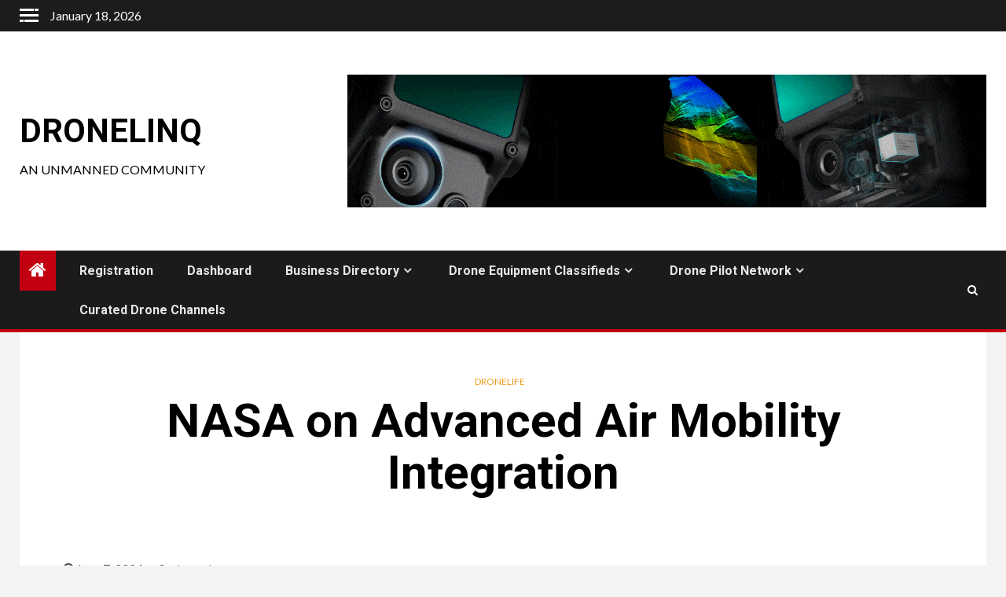

--- FILE ---
content_type: text/html; charset=UTF-8
request_url: https://dronelinq.com/nasa-on-advanced-air-mobility-integration/
body_size: 25642
content:
    <!doctype html>
<html lang="en-US">
    <head>
        <meta charset="UTF-8">
        <meta name="viewport" content="width=device-width, initial-scale=1">
        <link rel="profile" href="http://gmpg.org/xfn/11">

        <title>NASA on Advanced Air Mobility Integration &#8211; Dronelinq</title>
            <script type="text/javascript" id="wpuf-language-script">
                var error_str_obj = {
                    'required' : 'is required',
                    'mismatch' : 'does not match',
                    'validation' : 'is not valid'
                }
            </script>
            <meta name='robots' content='max-image-preview:large' />
<script type="text/javascript" >function ctSetCookie___from_backend(c_name, value) {document.cookie = c_name + "=" + encodeURIComponent(value) + "; path=/; samesite=lax";}ctSetCookie___from_backend('ct_checkjs', '1016922488', '0');</script><script>window._wca = window._wca || [];</script>
<link rel='dns-prefetch' href='//maps.googleapis.com' />
<link rel='dns-prefetch' href='//stats.wp.com' />
<link rel='dns-prefetch' href='//www.googletagmanager.com' />
<link rel='dns-prefetch' href='//unicons.iconscout.com' />
<link rel='dns-prefetch' href='//fonts.googleapis.com' />
<link rel='dns-prefetch' href='//s.w.org' />
<link rel='dns-prefetch' href='//i0.wp.com' />
<link rel='dns-prefetch' href='//i1.wp.com' />
<link rel='dns-prefetch' href='//i2.wp.com' />
<link rel='dns-prefetch' href='//c0.wp.com' />
<link rel='dns-prefetch' href='//pagead2.googlesyndication.com' />
<link rel="alternate" type="application/rss+xml" title="Dronelinq &raquo; Feed" href="https://dronelinq.com/feed/" />
<link rel="alternate" type="application/rss+xml" title="Dronelinq &raquo; Comments Feed" href="https://dronelinq.com/comments/feed/" />
<link rel="alternate" type="application/rss+xml" title="Dronelinq &raquo; NASA on Advanced Air Mobility Integration Comments Feed" href="https://dronelinq.com/nasa-on-advanced-air-mobility-integration/feed/" />
		<script type="text/javascript">
			window._wpemojiSettings = {"baseUrl":"https:\/\/s.w.org\/images\/core\/emoji\/13.0.1\/72x72\/","ext":".png","svgUrl":"https:\/\/s.w.org\/images\/core\/emoji\/13.0.1\/svg\/","svgExt":".svg","source":{"concatemoji":"https:\/\/dronelinq.com\/wp-includes\/js\/wp-emoji-release.min.js?ver=5.7.8"}};
			!function(e,a,t){var n,r,o,i=a.createElement("canvas"),p=i.getContext&&i.getContext("2d");function s(e,t){var a=String.fromCharCode;p.clearRect(0,0,i.width,i.height),p.fillText(a.apply(this,e),0,0);e=i.toDataURL();return p.clearRect(0,0,i.width,i.height),p.fillText(a.apply(this,t),0,0),e===i.toDataURL()}function c(e){var t=a.createElement("script");t.src=e,t.defer=t.type="text/javascript",a.getElementsByTagName("head")[0].appendChild(t)}for(o=Array("flag","emoji"),t.supports={everything:!0,everythingExceptFlag:!0},r=0;r<o.length;r++)t.supports[o[r]]=function(e){if(!p||!p.fillText)return!1;switch(p.textBaseline="top",p.font="600 32px Arial",e){case"flag":return s([127987,65039,8205,9895,65039],[127987,65039,8203,9895,65039])?!1:!s([55356,56826,55356,56819],[55356,56826,8203,55356,56819])&&!s([55356,57332,56128,56423,56128,56418,56128,56421,56128,56430,56128,56423,56128,56447],[55356,57332,8203,56128,56423,8203,56128,56418,8203,56128,56421,8203,56128,56430,8203,56128,56423,8203,56128,56447]);case"emoji":return!s([55357,56424,8205,55356,57212],[55357,56424,8203,55356,57212])}return!1}(o[r]),t.supports.everything=t.supports.everything&&t.supports[o[r]],"flag"!==o[r]&&(t.supports.everythingExceptFlag=t.supports.everythingExceptFlag&&t.supports[o[r]]);t.supports.everythingExceptFlag=t.supports.everythingExceptFlag&&!t.supports.flag,t.DOMReady=!1,t.readyCallback=function(){t.DOMReady=!0},t.supports.everything||(n=function(){t.readyCallback()},a.addEventListener?(a.addEventListener("DOMContentLoaded",n,!1),e.addEventListener("load",n,!1)):(e.attachEvent("onload",n),a.attachEvent("onreadystatechange",function(){"complete"===a.readyState&&t.readyCallback()})),(n=t.source||{}).concatemoji?c(n.concatemoji):n.wpemoji&&n.twemoji&&(c(n.twemoji),c(n.wpemoji)))}(window,document,window._wpemojiSettings);
		</script>
		<style type="text/css">
img.wp-smiley,
img.emoji {
	display: inline !important;
	border: none !important;
	box-shadow: none !important;
	height: 1em !important;
	width: 1em !important;
	margin: 0 .07em !important;
	vertical-align: -0.1em !important;
	background: none !important;
	padding: 0 !important;
}
</style>
	<link rel='stylesheet' id='sby_styles-css'  href='https://dronelinq.com/wp-content/plugins/feeds-for-youtube/css/sb-youtube.min.css?ver=1.4' type='text/css' media='all' />
<link rel='stylesheet' id='wp-block-library-css'  href='https://c0.wp.com/c/5.7.8/wp-includes/css/dist/block-library/style.min.css' type='text/css' media='all' />
<style id='wp-block-library-inline-css' type='text/css'>
.has-text-align-justify{text-align:justify;}
</style>
<link rel='stylesheet' id='bp-member-block-css'  href='https://dronelinq.com/wp-content/plugins/buddypress/bp-members/css/blocks/member.min.css?ver=7.2.1' type='text/css' media='all' />
<link rel='stylesheet' id='bp-members-block-css'  href='https://dronelinq.com/wp-content/plugins/buddypress/bp-members/css/blocks/members.min.css?ver=7.2.1' type='text/css' media='all' />
<link rel='stylesheet' id='bp-group-block-css'  href='https://dronelinq.com/wp-content/plugins/buddypress/bp-groups/css/blocks/group.min.css?ver=7.2.1' type='text/css' media='all' />
<link rel='stylesheet' id='bp-groups-block-css'  href='https://dronelinq.com/wp-content/plugins/buddypress/bp-groups/css/blocks/groups.min.css?ver=7.2.1' type='text/css' media='all' />
<link rel='stylesheet' id='wc-block-style-css'  href='https://c0.wp.com/p/woocommerce/4.0.1/packages/woocommerce-blocks/build/style.css' type='text/css' media='all' />
<link rel='stylesheet' id='dashicons-css'  href='https://c0.wp.com/c/5.7.8/wp-includes/css/dashicons.min.css' type='text/css' media='all' />
<link rel='stylesheet' id='bp-nouveau-css'  href='https://dronelinq.com/wp-content/plugins/buddypress/bp-templates/bp-nouveau/css/buddypress.min.css?ver=7.2.1' type='text/css' media='screen' />
<link rel='stylesheet' id='directorist-select2-css'  href='https://dronelinq.com/wp-content/plugins/directorist/assets/vendor-css/select2.min.css?ver=183ec802c4f4e04bd639cdbf384a2449' type='text/css' media='all' />
<link rel='stylesheet' id='directorist-unicons-css'  href='//unicons.iconscout.com/release/v3.0.3/css/line.css?ver=183ec802c4f4e04bd639cdbf384a2449' type='text/css' media='all' />
<link rel='stylesheet' id='directorist-font-awesome-css'  href='https://dronelinq.com/wp-content/plugins/directorist/assets/vendor-css/font-awesome.min.css?ver=183ec802c4f4e04bd639cdbf384a2449' type='text/css' media='all' />
<link rel='stylesheet' id='directorist-line-awesome-css'  href='https://dronelinq.com/wp-content/plugins/directorist/assets/vendor-css/line-awesome.min.css?ver=183ec802c4f4e04bd639cdbf384a2449' type='text/css' media='all' />
<link rel='stylesheet' id='directorist-ez-media-uploader-css'  href='https://dronelinq.com/wp-content/plugins/directorist/assets/vendor-css/ez-media-uploader.css?ver=183ec802c4f4e04bd639cdbf384a2449' type='text/css' media='all' />
<link rel='stylesheet' id='directorist-sweetalert-css'  href='https://dronelinq.com/wp-content/plugins/directorist/assets/vendor-css/sweetalert.min.css?ver=183ec802c4f4e04bd639cdbf384a2449' type='text/css' media='all' />
<link rel='stylesheet' id='directorist-main-style-css'  href='https://dronelinq.com/wp-content/plugins/directorist/assets/css/public-main.css?ver=183ec802c4f4e04bd639cdbf384a2449' type='text/css' media='all' />
<link rel='stylesheet' id='directorist-inline-style-css'  href='https://dronelinq.com/wp-content/plugins/directorist/assets/other/inline-style.css?ver=183ec802c4f4e04bd639cdbf384a2449' type='text/css' media='all' />
<style id='directorist-inline-style-inline-css' type='text/css'>
.pricing .price_action .price_action--btn,#directorist.atbd_wrapper .btn-primary,.default-ad-search .submit_btn .btn-default,.atbd_content_active #directorist.atbd_wrapper.dashboard_area .user_pro_img_area .user_img .choose_btn #upload_pro_pic,#directorist.atbd_wrapper .at-modal .at-modal-close,.atbdp_login_form_shortcode #loginform p input[type=submit],.atbd_manage_fees_wrapper .table tr .action p .btn-block,#directorist.atbd_wrapper #atbdp-checkout-form #atbdp_checkout_submit_btn,#directorist.atbd_wrapper .ezmu__btn,.default-ad-search .submit_btn .btn-primary,.directorist-btn.directorist-btn-primary,.directorist-content-active .widget.atbd_widget .directorist .btn,.directorist-btn.directorist-btn-dark,.atbd-add-payment-method form .atbd-save-card,#bhCopyTime,#bhAddNew,.bdb-select-hours .bdb-remove,.directorist-form-image-upload-field .ezmu__btn.ezmu__input-label,.directorist-content-active .widget.atbd_widget .atbd_author_info_widget .btn{color:#fff!important}.pricing .price_action .price_action--btn:hover,#directorist.atbd_wrapper .btn-primary:hover,.default-ad-search .submit_btn .btn-default:hover,.atbd_content_active #directorist.atbd_wrapper.dashboard_area .user_pro_img_area .user_img .choose_btn #upload_pro_pic:hover,#directorist.atbd_wrapper .at-modal .at-modal-close:hover,.atbdp_login_form_shortcode #loginform p input[type=submit]:hover,.atbd_manage_fees_wrapper .table tr .action p .btn-block:hover,#directorist.atbd_wrapper #atbdp-checkout-form #atbdp_checkout_submit_btn:hover,#directorist.atbd_wrapper .ezmu__btn:hover,.default-ad-search .submit_btn .btn-primary:hover,.directorist-btn.directorist-btn-primary:hover,.directorist-content-active .widget.atbd_widget .directorist .btn:hover,.directorist-btn.directorist-btn-dark:hover,.atbd-add-payment-method form .atbd-save-card:hover,#bhCopyTime:hover,#bhAddNew:hover,.bdb-select-hours .bdb-remove:hover,.directorist-form-image-upload-field .ezmu__btn.ezmu__input-label:hover,.directorist-content-active .widget.atbd_widget .atbd_author_info_widget .btn:hover{color:#fff!important}.pricing .price_action .price_action--btn,#directorist.atbd_wrapper .btn-primary,.default-ad-search .submit_btn .btn-default,.atbd_content_active #directorist.atbd_wrapper.dashboard_area .user_pro_img_area .user_img .choose_btn #upload_pro_pic,#directorist.atbd_wrapper .at-modal .at-modal-close,.atbdp_login_form_shortcode #loginform p input[type=submit],.atbd_manage_fees_wrapper .table tr .action p .btn-block,#directorist.atbd_wrapper #atbdp-checkout-form #atbdp_checkout_submit_btn,#directorist.atbd_wrapper .ezmu__btn,.default-ad-search .submit_btn .btn-primary,.directorist-btn.directorist-btn-primary,.directorist-content-active .widget.atbd_widget .directorist .btn,.directorist-btn.directorist-btn-dark,.atbd-add-payment-method form .atbd-save-card,#bhCopyTime,#bhAddNew,.bdb-select-hours .bdb-remove,.directorist-form-image-upload-field .ezmu__btn.ezmu__input-label,.directorist-content-active .widget.atbd_widget .atbd_author_info_widget .btn{background:#444752!important}.pricing .price_action .price_action--btn:hover,#directorist.atbd_wrapper .btn-primary:hover,#directorist.atbd_wrapper .at-modal .at-modal-close:hover,.default-ad-search .submit_btn .btn-default:hover,.atbd_content_active #directorist.atbd_wrapper.dashboard_area .user_pro_img_area .user_img .choose_btn #upload_pro_pic:hover,.atbdp_login_form_shortcode #loginform p input[type=submit]:hover,#directorist.atbd_wrapper .ezmu__btn:hover,.default-ad-search .submit_btn .btn-primary:hover,.directorist-btn.directorist-btn-primary:hover,.directorist-content-active .widget.atbd_widget .directorist .btn:hover,.directorist-btn.directorist-btn-dark:hover,.atbd-add-payment-method form .atbd-save-card:hover,#bhCopyTime:hover,#bhAddNew:hover,.bdb-select-hours .bdb-remove:hover,.directorist-form-image-upload-field .ezmu__btn.ezmu__input-label:hover,.directorist-content-active .widget.atbd_widget .atbd_author_info_widget .btn:hover{background:#222!important}#directorist.atbd_wrapper .btn-primary,.default-ad-search .submit_btn .btn-default,.atbdp_login_form_shortcode #loginform p input[type=submit],.default-ad-search .submit_btn .btn-primary,.directorist-btn.directorist-btn-primary,.directorist-content-active .widget.atbd_widget .directorist .btn,.atbd-add-payment-method form .atbd-save-card,.directorist-content-active .widget.atbd_widget .atbd_author_info_widget .btn{border-color:#444752!important}#directorist.atbd_wrapper .btn-primary:hover,.default-ad-search .submit_btn .btn-default:hover,.atbdp_login_form_shortcode #loginform p input[type=submit]:hover,.default-ad-search .submit_btn .btn-primary:hover,.directorist-btn.directorist-btn-primary:hover,.directorist-content-active .widget.atbd_widget .directorist .btn:hover,.atbd-add-payment-method form .atbd-save-card:hover,.directorist-content-active .widget.atbd_widget .atbd_author_info_widget .btn:hover{border-color:#222!important}#directorist.atbd_wrapper .btn-secondary,.directorist-btn.directorist-btn-secondary{color:#fff!important}#directorist.atbd_wrapper .btn-secondary:hover,.directorist-btn.directorist-btn-secondary:hover{color:#fff!important}#directorist.atbd_wrapper .btn-secondary,.directorist-btn.directorist-btn-secondary{background:#122069!important}#directorist.atbd_wrapper .btn-secondary:hover,.directorist-btn.directorist-btn-secondary:hover{background:#131469!important}#directorist.atbd_wrapper .btn-secondary,.directorist-btn.directorist-btn-secondary{border-color:#131469!important}#directorist.atbd_wrapper .btn-secondary:hover,.directorist-btn.directorist-btn-secondary:hover{border-color:#131469!important}#directorist.atbd_wrapper .btn-danger,.atbd_content_active #directorist.atbd_wrapper.dashboard_area .user_pro_img_area .user_img #remove_pro_pic,.sweet-alert button.confirm,.directorist-form-social-fields__remove,.directorist-btn.directorist-btn-danger{color:#fff!important}#directorist.atbd_wrapper .btn-danger:hover,.atbd_content_active #directorist.atbd_wrapper.dashboard_area .user_pro_img_area .user_img #remove_pro_pic,.sweet-alert button.confirm:hover,.directorist-form-social-fields__remove:hover,.directorist-btn.directorist-btn-danger:hover{color:#fff!important}#directorist.atbd_wrapper .btn-danger,.atbd_content_active #directorist.atbd_wrapper.dashboard_area .user_pro_img_area .user_img #remove_pro_pic,.sweet-alert button.confirm,.directorist-form-social-fields__remove,.directorist-btn.directorist-btn-danger{background:#e23636!important}#directorist.atbd_wrapper .btn-danger:hover,.atbd_content_active #directorist.atbd_wrapper.dashboard_area .user_pro_img_area .user_img #remove_pro_pic:hover,.sweet-alert button.confirm:hover,.directorist-form-social-fields__remove:hover,.directorist-btn.directorist-btn-danger:hover{background:#c5001e!important}#directorist.atbd_wrapper .btn-danger,.directorist-btn.directorist-btn-danger{border-color:#e23636!important}#directorist.atbd_wrapper .btn-danger:hover,.directorist-btn.directorist-btn-danger:hover{border-color:#c5001e!important}#directorist.atbd_wrapper .btn-success{color:#fff!important}#directorist.atbd_wrapper .btn-success:hover{color:#fff!important}#directorist.atbd_wrapper .btn-success{background:#32cc6f!important}#directorist.atbd_wrapper .btn-success:hover{background:#2ba251!important}#directorist.atbd_wrapper .btn-success{border-color:#32cc6f!important}#directorist.atbd_wrapper .btn-success:hover{border-color:#2ba251!important}.atbd_content_active #directorist.atbd_wrapper .atbd_submit_btn_wrapper .more-filter,#directorist.atbd_wrapper .btn-outline-primary,.atbd_dropdown .atbd_dropdown-toggle,.directorist-btn.directorist-btn-outline-dark,.directorist-btn.directorist-btn-outline-primary{color:#444752!important}.atbd_content_active #directorist.atbd_wrapper .atbd_submit_btn_wrapper .more-filter:hover,#directorist.atbd_wrapper .btn-outline-primary:hover,.atbd_dropdown .atbd_dropdown-toggle:hover,.directorist-btn.directorist-btn-outline-dark:hover,.directorist-btn.directorist-btn-outline-primary:hover{color:#444752!important}.atbd_content_active #directorist.atbd_wrapper .atbd_submit_btn_wrapper .more-filter,#directorist.atbd_wrapper .btn-outline-primary,.atbd_dropdown .atbd_dropdown-toggle,.directorist-btn.directorist-btn-outline-dark,.directorist-btn.directorist-btn-outline-primary{border:1px solid #444752!important}.atbd_dropdown .atbd_dropdown-toggle .atbd_drop-caret:before{border-left:1px solid #444752!important;border-bottom:1px solid #444752!important}.atbd_content_active #directorist.atbd_wrapper .atbd_submit_btn_wrapper .more-filter:hover,#directorist.atbd_wrapper .btn-outline-primary:hover,.atbd_dropdown .atbd_dropdown-toggle:hover,.directorist-btn.directorist-btn-outline-dark:hover,.directorist-btn.directorist-btn-outline-primary:hover{border-color:#9299b8!important}.atbd_dropdown .atbd_dropdown-toggle:hover .atbd_drop-caret:before{border-left-color:#9299b8!important;border-bottom-color:#9299b8!important}.atbd_content_active #directorist.atbd_wrapper .atbd_submit_btn_wrapper .more-filter,#directorist.atbd_wrapper .btn-outline-primary,.atbd_dropdown .atbd_dropdown-toggle,.directorist-btn.directorist-btn-outline-dark,.directorist-btn.directorist-btn-outline-primary{background:#fff!important}.atbd_content_active #directorist.atbd_wrapper .atbd_submit_btn_wrapper .more-filter:hover,#directorist.atbd_wrapper .btn-outline-primary:hover,.atbd_dropdown .atbd_dropdown-toggle:hover,.directorist-btn.directorist-btn-outline-dark:hover,.directorist-btn.directorist-btn-outline-primary:hover{background:#fff!important}.atbdp_float_none .btn.btn-outline-light,.atbd_content_active #directorist.atbd_wrapper .atbd_content_module__tittle_area .atbd_listing_action_area .atbd_action,.atbd_content_active #directorist.atbd_wrapper .atbd_content_module__tittle_area .atbd_listing_action_area .atbd_action a,.directorist-signle-listing-top__btn-edit.directorist-btn.directorist-btn-outline-light{color:#444752!important}.atbdp_float_none .btn.btn-outline-light:hover,.atbd_content_active #directorist.atbd_wrapper .atbd_content_module__tittle_area .atbd_listing_action_area .atbd_action:hover,.atbd_content_active #directorist.atbd_wrapper .atbd_content_module__tittle_area .atbd_listing_action_area .atbd_action a:hover,.directorist-signle-listing-top__btn-edit.directorist-btn.directorist-btn-outline-light:hover{color:#fff!important}.atbdp_float_none .btn.btn-outline-light,.atbd_content_active #directorist.atbd_wrapper .atbd_content_module__tittle_area .atbd_listing_action_area .atbd_action,.directorist-signle-listing-top__btn-edit.directorist-btn.directorist-btn-outline-light{border:1px solid #e3e6ef!important}.atbdp_float_none .btn.btn-outline-light:hover,.atbd_content_active #directorist.atbd_wrapper .atbd_content_module__tittle_area .atbd_listing_action_area .atbd_action:hover,.directorist-signle-listing-top__btn-edit.directorist-btn.directorist-btn-outline-light:hover{border-color:#444752!important}.atbdp_float_none .btn.btn-outline-light,.atbd_content_active #directorist.atbd_wrapper .atbd_content_module__tittle_area .atbd_listing_action_area .atbd_action,.directorist-signle-listing-top__btn-edit.directorist-btn.directorist-btn-outline-light{background:#fff!important}.atbdp_float_none .btn.btn-outline-light:hover,.atbd_content_active #directorist.atbd_wrapper .atbd_content_module__tittle_area .atbd_listing_action_area .atbd_action:hover,.directorist-signle-listing-top__btn-edit.directorist-btn.directorist-btn-outline-light:hover{background:#444752!important}#directorist.atbd_wrapper .btn-outline-danger{color:#e23636!important}#directorist.atbd_wrapper .btn-outline-danger:hover{color:#fff!important}#directorist.atbd_wrapper .btn-outline-danger{border:1px solid #e23636!important}#directorist.atbd_wrapper .btn-outline-danger:hover{border-color:#e23636!important}#directorist.atbd_wrapper .btn-outline-danger{background:#fff!important}#directorist.atbd_wrapper .btn-outline-danger:hover{background:#e23636!important}.directorist-btn.directorist-btn-lighter{color:#1A1B29!important}.directorist-btn.directorist-btn-lighter:hover{color:#1A1B29!important}.directorist-btn.directorist-btn-lighter{border:1px solid #F6F7F9!important}.directorist-btn.directorist-btn-lighter:hover{border-color:#F6F7F9!important}.directorist-btn.directorist-btn-lighter{background:#F6F7F9!important}.directorist-btn.directorist-btn-lighter:hover{background:#1A1B29!important}.atbd_bg-success,.atbd_content_active #directorist.atbd_wrapper .atbd_badge.atbd_badge_open,.atbd_content_active .widget.atbd_widget[id^=bd] .atbd_badge.atbd_badge_open,.atbd_content_active .widget.atbd_widget[id^=dcl] .atbd_badge.atbd_badge_open,.atbd_content_active #directorist.atbd_wrapper .widget.atbd_widget .atbd_badge.atbd_badge_open,.directorist-badge-open,.directorist-badge.directorist-badge-success{background:#32cc6f!important}.atbd_bg-danger,.atbd_content_active #directorist.atbd_wrapper .atbd_give_review_area #atbd_up_preview .atbd_up_prev .rmrf:hover,.atbd_content_active #directorist.atbd_wrapper .atbd_badge.atbd_badge_close,.atbd_content_active .widget.atbd_widget[id^=bd] .atbd_badge.atbd_badge_close,.atbd_content_active .widget.atbd_widget[id^=dcl] .atbd_badge.atbd_badge_close,.atbd_content_active #directorist.atbd_wrapper .widget.atbd_widget .atbd_badge.atbd_badge_close,.directorist-badge.directorist-badge-danger,.directorist-listing-single .directorist-badge.directorist-badge-closejhg{background:#e23636!important}.atbd_bg-badge-feature,.atbd_content_active #directorist.atbd_wrapper .atbd_badge.atbd_badge_featured,.atbd_content_active .widget.atbd_widget[id^=bd] .atbd_badge.atbd_badge_featured,.atbd_content_active .widget.atbd_widget[id^=dcl] .atbd_badge.atbd_badge_featured,.atbd_content_active #directorist.atbd_wrapper .widget.atbd_widget .atbd_badge.atbd_badge_featured,.directorist-listing-single .directorist-badge.directorist-badge-featured{background:#fa8b0c!important}.atbd_bg-badge-popular,.atbd_content_active #directorist.atbd_wrapper .atbd_badge.atbd_badge_popular,.atbd_content_active .widget.atbd_widget[id^=bd] .atbd_badge.atbd_badge_popular,.atbd_content_active .widget.atbd_widget[id^=dcl] .atbd_badge.atbd_badge_popular,.atbd_content_active #directorist.atbd_wrapper .widget.atbd_widget .atbd_badge.atbd_badge_popular,.directorist-listing-single .directorist-badge.directorist-badge-popular{background:#f51957!important}.atbd_content_active #directorist.atbd_wrapper .atbd_badge.atbd_badge_new,.directorist-listing-single .directorist-badge.directorist-badge-new{background:#122069!important}.ads-advanced .price-frequency .pf-btn input:checked+span,.btn-checkbox label input:checked+span,.atbdpr-range .ui-slider-horizontal .ui-slider-range,.custom-control .custom-control-input:checked~.check--select,#directorist.atbd_wrapper .pagination .nav-links .current,.atbd_director_social_wrap a,.widget.atbd_widget[id^=bd] .atbd_author_info_widget .atbd_social_wrap p a,.widget.atbd_widget[id^=dcl] .atbd_author_info_widget .atbd_social_wrap p a,.directorist-mark-as-favorite__btn.directorist-added-to-favorite,.atbd_content_active #directorist.atbd_wrapper .widget.atbd_widget .atbdp-widget-categories>ul.atbdp_parent_category>li:hover>a span,.atbd_content_active #directorist.atbd_wrapper .widget.atbd_widget .atbdp.atbdp-widget-tags ul li a:hover{background:#444752!important}.ads-advanced .price-frequency .pf-btn input:checked+span,.btn-checkbox label input:checked+span,.directorist-content-active .directorist-type-nav__list .current .directorist-type-nav__link,.atbdpr-range .ui-slider-horizontal .ui-slider-handle,.custom-control .custom-control-input:checked~.check--select,.custom-control .custom-control-input:checked~.radio--select,#atpp-plan-change-modal .atm-contents-inner .dcl_pricing_plan input:checked+label:before,#dwpp-plan-renew-modal .atm-contents-inner .dcl_pricing_plan input:checked+label:before{border-color:#444752!important}.atbd_map_shape{background:#444752!important}.atbd_map_shape:before{border-top-color:#444752!important}.map-icon-label i,.atbd_map_shape>span{color:#444752!important}
</style>
<link rel='stylesheet' id='directorist-settings-style-css'  href='https://dronelinq.com/wp-content/plugins/directorist/assets/other/settings-style.css?ver=183ec802c4f4e04bd639cdbf384a2449' type='text/css' media='all' />
<link rel='stylesheet' id='wpuf-css-css'  href='https://dronelinq.com/wp-content/plugins/wp-user-frontend/assets/css/frontend-forms.css?ver=5.7.8' type='text/css' media='all' />
<link rel='stylesheet' id='style-ufa-css'  href='https://dronelinq.com/wp-content/plugins/ultimate-member-wp-user-frontend-addon/css/style.css?ver=5.7.8' type='text/css' media='all' />
<link rel='stylesheet' id='woocommerce-layout-css'  href='https://c0.wp.com/p/woocommerce/4.0.1/assets/css/woocommerce-layout.css' type='text/css' media='all' />
<style id='woocommerce-layout-inline-css' type='text/css'>

	.infinite-scroll .woocommerce-pagination {
		display: none;
	}
</style>
<link rel='stylesheet' id='woocommerce-smallscreen-css'  href='https://c0.wp.com/p/woocommerce/4.0.1/assets/css/woocommerce-smallscreen.css' type='text/css' media='only screen and (max-width: 768px)' />
<link rel='stylesheet' id='woocommerce-general-css'  href='https://c0.wp.com/p/woocommerce/4.0.1/assets/css/woocommerce.css' type='text/css' media='all' />
<style id='woocommerce-inline-inline-css' type='text/css'>
.woocommerce form .form-row .required { visibility: visible; }
</style>
<link rel='stylesheet' id='font-awesome-css'  href='https://dronelinq.com/wp-content/themes/newsium/assets/font-awesome/css/font-awesome.min.css?ver=5.7.8' type='text/css' media='all' />
<link rel='stylesheet' id='bootstrap-css'  href='https://dronelinq.com/wp-content/themes/newsium/assets/bootstrap/css/bootstrap.min.css?ver=5.7.8' type='text/css' media='all' />
<link rel='stylesheet' id='slick-css-css'  href='https://dronelinq.com/wp-content/themes/newsium/assets/slick/css/slick.min.css?ver=5.7.8' type='text/css' media='all' />
<link rel='stylesheet' id='sidr-css'  href='https://dronelinq.com/wp-content/themes/newsium/assets/sidr/css/jquery.sidr.dark.css?ver=5.7.8' type='text/css' media='all' />
<link rel='stylesheet' id='magnific-popup-css'  href='https://dronelinq.com/wp-content/themes/newsium/assets/magnific-popup/magnific-popup.css?ver=5.7.8' type='text/css' media='all' />
<link rel='stylesheet' id='newsium-google-fonts-css'  href='https://fonts.googleapis.com/css?family=Roboto:100,300,400,500,700|Lato:400,300,400italic,900,700&#038;subset=latin,latin-ext' type='text/css' media='all' />
<link rel='stylesheet' id='newsium-woocommerce-style-css'  href='https://dronelinq.com/wp-content/themes/newsium/woocommerce.css?ver=5.7.8' type='text/css' media='all' />
<style id='newsium-woocommerce-style-inline-css' type='text/css'>
@font-face {
			font-family: "star";
			src: url("https://dronelinq.com/wp-content/plugins/woocommerce/assets/fonts/star.eot");
			src: url("https://dronelinq.com/wp-content/plugins/woocommerce/assets/fonts/star.eot?#iefix") format("embedded-opentype"),
				url("https://dronelinq.com/wp-content/plugins/woocommerce/assets/fonts/star.woff") format("woff"),
				url("https://dronelinq.com/wp-content/plugins/woocommerce/assets/fonts/star.ttf") format("truetype"),
				url("https://dronelinq.com/wp-content/plugins/woocommerce/assets/fonts/star.svg#star") format("svg");
			font-weight: normal;
			font-style: normal;
		}
@font-face {
			font-family: "star";
			src: url("https://dronelinq.com/wp-content/plugins/woocommerce/assets/fonts/star.eot");
			src: url("https://dronelinq.com/wp-content/plugins/woocommerce/assets/fonts/star.eot?#iefix") format("embedded-opentype"),
				url("https://dronelinq.com/wp-content/plugins/woocommerce/assets/fonts/star.woff") format("woff"),
				url("https://dronelinq.com/wp-content/plugins/woocommerce/assets/fonts/star.ttf") format("truetype"),
				url("https://dronelinq.com/wp-content/plugins/woocommerce/assets/fonts/star.svg#star") format("svg");
			font-weight: normal;
			font-style: normal;
		}
</style>
<link rel='stylesheet' id='newsium-style-css'  href='https://dronelinq.com/wp-content/themes/newsium/style.css?ver=5.7.8' type='text/css' media='all' />
<link rel='stylesheet' id='um_fonticons_ii-css'  href='https://dronelinq.com/wp-content/plugins/ultimate-member/assets/css/um-fonticons-ii.css?ver=2.1.16' type='text/css' media='all' />
<link rel='stylesheet' id='um_fonticons_fa-css'  href='https://dronelinq.com/wp-content/plugins/ultimate-member/assets/css/um-fonticons-fa.css?ver=2.1.16' type='text/css' media='all' />
<link rel='stylesheet' id='select2-css'  href='https://dronelinq.com/wp-content/plugins/ultimate-member/assets/css/select2/select2.min.css?ver=4.0.13' type='text/css' media='all' />
<link rel='stylesheet' id='um_crop-css'  href='https://dronelinq.com/wp-content/plugins/ultimate-member/assets/css/um-crop.css?ver=2.1.16' type='text/css' media='all' />
<link rel='stylesheet' id='um_modal-css'  href='https://dronelinq.com/wp-content/plugins/ultimate-member/assets/css/um-modal.css?ver=2.1.16' type='text/css' media='all' />
<link rel='stylesheet' id='um_styles-css'  href='https://dronelinq.com/wp-content/plugins/ultimate-member/assets/css/um-styles.css?ver=2.1.16' type='text/css' media='all' />
<link rel='stylesheet' id='um_profile-css'  href='https://dronelinq.com/wp-content/plugins/ultimate-member/assets/css/um-profile.css?ver=2.1.16' type='text/css' media='all' />
<link rel='stylesheet' id='um_account-css'  href='https://dronelinq.com/wp-content/plugins/ultimate-member/assets/css/um-account.css?ver=2.1.16' type='text/css' media='all' />
<link rel='stylesheet' id='um_misc-css'  href='https://dronelinq.com/wp-content/plugins/ultimate-member/assets/css/um-misc.css?ver=2.1.16' type='text/css' media='all' />
<link rel='stylesheet' id='um_fileupload-css'  href='https://dronelinq.com/wp-content/plugins/ultimate-member/assets/css/um-fileupload.css?ver=2.1.16' type='text/css' media='all' />
<link rel='stylesheet' id='um_datetime-css'  href='https://dronelinq.com/wp-content/plugins/ultimate-member/assets/css/pickadate/default.css?ver=2.1.16' type='text/css' media='all' />
<link rel='stylesheet' id='um_datetime_date-css'  href='https://dronelinq.com/wp-content/plugins/ultimate-member/assets/css/pickadate/default.date.css?ver=2.1.16' type='text/css' media='all' />
<link rel='stylesheet' id='um_datetime_time-css'  href='https://dronelinq.com/wp-content/plugins/ultimate-member/assets/css/pickadate/default.time.css?ver=2.1.16' type='text/css' media='all' />
<link rel='stylesheet' id='um_raty-css'  href='https://dronelinq.com/wp-content/plugins/ultimate-member/assets/css/um-raty.css?ver=2.1.16' type='text/css' media='all' />
<link rel='stylesheet' id='um_scrollbar-css'  href='https://dronelinq.com/wp-content/plugins/ultimate-member/assets/css/simplebar.css?ver=2.1.16' type='text/css' media='all' />
<link rel='stylesheet' id='um_tipsy-css'  href='https://dronelinq.com/wp-content/plugins/ultimate-member/assets/css/um-tipsy.css?ver=2.1.16' type='text/css' media='all' />
<link rel='stylesheet' id='um_responsive-css'  href='https://dronelinq.com/wp-content/plugins/ultimate-member/assets/css/um-responsive.css?ver=2.1.16' type='text/css' media='all' />
<link rel='stylesheet' id='um_default_css-css'  href='https://dronelinq.com/wp-content/plugins/ultimate-member/assets/css/um-old-default.css?ver=2.1.16' type='text/css' media='all' />
<link rel='stylesheet' id='learn-press-bundle-css'  href='https://dronelinq.com/wp-content/plugins/learnpress/assets/css/bundle.min.css?ver=696cabda99727' type='text/css' media='all' />
<link rel='stylesheet' id='learn-press-css'  href='https://dronelinq.com/wp-content/plugins/learnpress/assets/src/css/frontend/learnpress.css?ver=696cabda99727' type='text/css' media='all' />
<link rel='stylesheet' id='lp-overlay-css'  href='https://dronelinq.com/wp-content/plugins/learnpress/assets/src/css/frontend/lp-overlay.css?ver=696cabda99727' type='text/css' media='all' />
<link rel='stylesheet' id='jquery-ui-css'  href='https://dronelinq.com/wp-content/plugins/wp-user-frontend/assets/css/jquery-ui-1.9.1.custom.css?ver=5.7.8' type='text/css' media='all' />
<link rel='stylesheet' id='wpuf-sweetalert2-css'  href='https://dronelinq.com/wp-content/plugins/wp-user-frontend/assets/vendor/sweetalert2/dist/sweetalert2.css?ver=3.2.0' type='text/css' media='all' />
<link rel='stylesheet' id='jetpack_css-css'  href='https://c0.wp.com/p/jetpack/9.6.1/css/jetpack.css' type='text/css' media='all' />
    <script>window.LP_DEBUG = true;</script>
	<script type='text/javascript' src='https://c0.wp.com/c/5.7.8/wp-includes/js/jquery/jquery.min.js' id='jquery-core-js'></script>
<script type='text/javascript' src='https://c0.wp.com/c/5.7.8/wp-includes/js/jquery/jquery-migrate.min.js' id='jquery-migrate-js'></script>
<script type='text/javascript' src='https://dronelinq.com/wp-content/plugins/buddypress/bp-core/js/widget-members.min.js?ver=7.2.1' id='bp-widget-members-js'></script>
<script type='text/javascript' src='https://dronelinq.com/wp-content/plugins/buddypress/bp-core/js/jquery-query.min.js?ver=7.2.1' id='bp-jquery-query-js'></script>
<script type='text/javascript' src='https://dronelinq.com/wp-content/plugins/buddypress/bp-core/js/vendor/jquery-cookie.min.js?ver=7.2.1' id='bp-jquery-cookie-js'></script>
<script type='text/javascript' src='https://dronelinq.com/wp-content/plugins/buddypress/bp-core/js/vendor/jquery-scroll-to.min.js?ver=7.2.1' id='bp-jquery-scroll-to-js'></script>
<script type='text/javascript' id='ct_public-js-extra'>
/* <![CDATA[ */
var ctPublic = {"_ajax_nonce":"83398f80a1","_rest_nonce":"ee05f0755b","_ajax_url":"https:\/\/dronelinq.com\/wp-admin\/admin-ajax.php","_rest_url":"https:\/\/dronelinq.com\/wp-json\/"};
/* ]]> */
</script>
<script type='text/javascript' src='https://dronelinq.com/wp-content/plugins/cleantalk-spam-protect/js/apbct-public.min.js?ver=5.155.2' id='ct_public-js'></script>
<script type='text/javascript' src='https://dronelinq.com/wp-content/plugins/cleantalk-spam-protect/js/cleantalk-modal.min.js?ver=5.155.2' id='cleantalk-modal-js'></script>
<script type='text/javascript' id='ct_nocache-js-extra'>
/* <![CDATA[ */
var ctNocache = {"ajaxurl":"https:\/\/dronelinq.com\/wp-admin\/admin-ajax.php","info_flag":"","set_cookies_flag":"","blog_home":"https:\/\/dronelinq.com\/"};
/* ]]> */
</script>
<script type='text/javascript' src='https://dronelinq.com/wp-content/plugins/cleantalk-spam-protect/js/cleantalk_nocache.min.js?ver=5.155.2' id='ct_nocache-js'></script>
<script type='text/javascript' src='https://c0.wp.com/c/5.7.8/wp-includes/js/jquery/ui/core.min.js' id='jquery-ui-core-js'></script>
<script type='text/javascript' src='https://c0.wp.com/c/5.7.8/wp-includes/js/jquery/ui/mouse.min.js' id='jquery-ui-mouse-js'></script>
<script type='text/javascript' id='wpuf-ajax-script-js-extra'>
/* <![CDATA[ */
var ajax_object = {"ajaxurl":"https:\/\/dronelinq.com\/wp-admin\/admin-ajax.php","fill_notice":"Some Required Fields are not filled!"};
/* ]]> */
</script>
<script type='text/javascript' src='https://dronelinq.com/wp-content/plugins/wp-user-frontend/assets/js/billing-address.js?ver=5.7.8' id='wpuf-ajax-script-js'></script>
<script defer type='text/javascript' src='https://stats.wp.com/s-202603.js' id='woocommerce-analytics-js'></script>

<!-- Google Analytics snippet added by Site Kit -->
<script type='text/javascript' src='https://www.googletagmanager.com/gtag/js?id=UA-249520823-1' id='google_gtagjs-js' async></script>
<script type='text/javascript' id='google_gtagjs-js-after'>
window.dataLayer = window.dataLayer || [];function gtag(){dataLayer.push(arguments);}
gtag('set', 'linker', {"domains":["dronelinq.com"]} );
gtag("js", new Date());
gtag("set", "developer_id.dZTNiMT", true);
gtag("config", "UA-249520823-1", {"anonymize_ip":true});
gtag("config", "G-LRXBQN7WK7");
</script>

<!-- End Google Analytics snippet added by Site Kit -->
<script type='text/javascript' src='https://c0.wp.com/c/5.7.8/wp-includes/js/underscore.min.js' id='underscore-js'></script>
<script type='text/javascript' src='https://dronelinq.com/wp-content/plugins/ultimate-member/assets/js/um-gdpr.min.js?ver=2.1.16' id='um-gdpr-js'></script>
<script type='text/javascript' id='utils-js-extra'>
/* <![CDATA[ */
var userSettings = {"url":"\/","uid":"0","time":"1768729562","secure":"1"};
/* ]]> */
</script>
<script type='text/javascript' src='https://c0.wp.com/c/5.7.8/wp-includes/js/utils.min.js' id='utils-js'></script>
<script type='text/javascript' id='lp-global-js-extra'>
/* <![CDATA[ */
var lpGlobalSettings = {"url":"https:\/\/dronelinq.com\/nasa-on-advanced-air-mobility-integration\/","siteurl":"https:\/\/dronelinq.com","ajax":"https:\/\/dronelinq.com\/wp-admin\/admin-ajax.php","theme":"newsium","localize":{"button_ok":"OK","button_cancel":"Cancel","button_yes":"Yes","button_no":"No"},"show_popup_confirm_finish":"yes"};
/* ]]> */
</script>
<script type='text/javascript' src='https://dronelinq.com/wp-content/plugins/learnpress/assets/src/js/global.js?ver=696cabda99727' id='lp-global-js'></script>
<script type='text/javascript' src='https://dronelinq.com/wp-content/plugins/learnpress/assets/js/dist/utils.js?ver=696cabda99727' id='lp-utils-js'></script>
<script type='text/javascript' src='https://dronelinq.com/wp-content/plugins/learnpress/assets/src/js/vendor/watch.js?ver=696cabda99727' id='watch-js'></script>
<script type='text/javascript' src='https://dronelinq.com/wp-content/plugins/learnpress/assets/js/vendor/plugins.all.min.js?ver=696cabda99727' id='lp-plugins-all-js'></script>
<script type='text/javascript' src='https://c0.wp.com/c/5.7.8/wp-includes/js/jquery/ui/datepicker.min.js' id='jquery-ui-datepicker-js'></script>
<script type='text/javascript' src='https://c0.wp.com/c/5.7.8/wp-includes/js/plupload/moxie.min.js' id='moxiejs-js'></script>
<script type='text/javascript' src='https://c0.wp.com/c/5.7.8/wp-includes/js/plupload/plupload.min.js' id='plupload-js'></script>
<script type='text/javascript' id='plupload-handlers-js-extra'>
/* <![CDATA[ */
var pluploadL10n = {"queue_limit_exceeded":"You have attempted to queue too many files.","file_exceeds_size_limit":"%s exceeds the maximum upload size for this site.","zero_byte_file":"This file is empty. Please try another.","invalid_filetype":"Sorry, this file type is not permitted for security reasons.","not_an_image":"This file is not an image. Please try another.","image_memory_exceeded":"Memory exceeded. Please try another smaller file.","image_dimensions_exceeded":"This is larger than the maximum size. Please try another.","default_error":"An error occurred in the upload. Please try again later.","missing_upload_url":"There was a configuration error. Please contact the server administrator.","upload_limit_exceeded":"You may only upload 1 file.","http_error":"Unexpected response from the server. The file may have been uploaded successfully. Check in the Media Library or reload the page.","http_error_image":"Post-processing of the image failed likely because the server is busy or does not have enough resources. Uploading a smaller image may help. Suggested maximum size is 2500 pixels.","upload_failed":"Upload failed.","big_upload_failed":"Please try uploading this file with the %1$sbrowser uploader%2$s.","big_upload_queued":"%s exceeds the maximum upload size for the multi-file uploader when used in your browser.","io_error":"IO error.","security_error":"Security error.","file_cancelled":"File canceled.","upload_stopped":"Upload stopped.","dismiss":"Dismiss","crunching":"Crunching\u2026","deleted":"moved to the Trash.","error_uploading":"\u201c%s\u201d has failed to upload.","unsupported_image":"This image cannot be displayed in a web browser. For best results convert it to JPEG before uploading."};
/* ]]> */
</script>
<script type='text/javascript' src='https://c0.wp.com/c/5.7.8/wp-includes/js/plupload/handlers.min.js' id='plupload-handlers-js'></script>
<script type='text/javascript' src='https://dronelinq.com/wp-content/plugins/wp-user-frontend/assets/js/jquery-ui-timepicker-addon.js?ver=5.7.8' id='jquery-ui-timepicker-js'></script>
<script type='text/javascript' src='https://c0.wp.com/c/5.7.8/wp-includes/js/jquery/ui/sortable.min.js' id='jquery-ui-sortable-js'></script>
<script type='text/javascript' id='wpuf-upload-js-extra'>
/* <![CDATA[ */
var wpuf_frontend_upload = {"confirmMsg":"Are you sure?","delete_it":"Yes, delete it","cancel_it":"No, cancel it","nonce":"9c4f30fad9","ajaxurl":"https:\/\/dronelinq.com\/wp-admin\/admin-ajax.php","plupload":{"url":"https:\/\/dronelinq.com\/wp-admin\/admin-ajax.php?nonce=20b2587c75","flash_swf_url":"https:\/\/dronelinq.com\/wp-includes\/js\/plupload\/plupload.flash.swf","filters":[{"title":"Allowed Files","extensions":"*"}],"multipart":true,"urlstream_upload":true,"warning":"Maximum number of files reached!","size_error":"The file you have uploaded exceeds the file size limit. Please try again.","type_error":"You have uploaded an incorrect file type. Please try again."}};
/* ]]> */
</script>
<script type='text/javascript' src='https://dronelinq.com/wp-content/plugins/wp-user-frontend/assets/js/upload.js?ver=5.7.8' id='wpuf-upload-js'></script>
<script type='text/javascript' id='wpuf-form-js-extra'>
/* <![CDATA[ */
var wpuf_frontend = {"ajaxurl":"https:\/\/dronelinq.com\/wp-admin\/admin-ajax.php","error_message":"Please fix the errors to proceed","nonce":"9c4f30fad9","word_limit":"Word limit reached","cancelSubMsg":"Are you sure you want to cancel your current subscription ?","delete_it":"Yes","cancel_it":"No"};
/* ]]> */
</script>
<script type='text/javascript' src='https://dronelinq.com/wp-content/plugins/wp-user-frontend/assets/js/frontend-form.min.js?ver=5.7.8' id='wpuf-form-js'></script>
<script type='text/javascript' src='https://dronelinq.com/wp-content/plugins/wp-user-frontend/assets/vendor/sweetalert2/dist/sweetalert2.js?ver=3.2.0' id='wpuf-sweetalert2-js'></script>
<link rel="https://api.w.org/" href="https://dronelinq.com/wp-json/" /><link rel="alternate" type="application/json" href="https://dronelinq.com/wp-json/wp/v2/posts/10653" /><link rel="EditURI" type="application/rsd+xml" title="RSD" href="https://dronelinq.com/xmlrpc.php?rsd" />
<link rel="wlwmanifest" type="application/wlwmanifest+xml" href="https://dronelinq.com/wp-includes/wlwmanifest.xml" /> 
<meta name="generator" content="WordPress 5.7.8" />
<meta name="generator" content="WooCommerce 4.0.1" />
<link rel="canonical" href="https://dronelinq.com/nasa-on-advanced-air-mobility-integration/" />
<link rel='shortlink' href='https://dronelinq.com/?p=10653' />
<link rel="alternate" type="application/json+oembed" href="https://dronelinq.com/wp-json/oembed/1.0/embed?url=https%3A%2F%2Fdronelinq.com%2Fnasa-on-advanced-air-mobility-integration%2F" />
<link rel="alternate" type="text/xml+oembed" href="https://dronelinq.com/wp-json/oembed/1.0/embed?url=https%3A%2F%2Fdronelinq.com%2Fnasa-on-advanced-air-mobility-integration%2F&#038;format=xml" />

	<script type="text/javascript">var ajaxurl = 'https://dronelinq.com/wp-admin/admin-ajax.php';</script>

<meta name="description" content="NASA’s Strategic Role in Integrating Advanced Air Mobility: Insights from Nancy Mendonca at AUVSI Xponential..." />
<meta property='og:site_name' content='Dronelinq' />
<meta property='og:title' content='NASA on Advanced Air Mobility Integration | Dronelinq' />
<meta property='og:description' content='NASA’s Strategic Role in Integrating Advanced Air Mobility: Insights from Nancy Mendonca at AUVSI Xponential...' />
<meta name='twitter:card' content='summary_large_image' />
<meta property='twitter:title' content='NASA on Advanced Air Mobility Integration | Dronelinq' />
<meta property='twitter:description' content='NASA’s Strategic Role in Integrating Advanced Air Mobility: Insights from Nancy Mendonca at AUVSI Xponential...' />
<meta name="generator" content="Site Kit by Google 1.87.0" />    <style id="learn-press-custom-css">
        body.course-item-popup a{color:;}
#course-item-content-header{background-color:#e7f7ff;border-bottom: 1px solid DDD;}
#course-item-content-header a{color:;}
#course-item-content-header .course-item-search input{color:;}
#course-item-content-header .course-item-search input:focus{color:;}
#course-item-content-header .course-item-search input::placeholder{color:;}
#course-item-content-header .course-item-search button{color:;}
body.course-item-popup .course-curriculum ul.curriculum-sections .section-content .course-item{background-color:#FFF;}
body.course-item-popup #learn-press-course-curriculum{background-color:#FFF;border-right: 1px solid DDD;}
body.course-item-popup .course-curriculum ul.curriculum-sections .section-content .course-item a{color:;}
body.course-item-popup .course-curriculum ul.curriculum-sections .section-content .course-item.current{background-color:#F9F9F9;}
body.course-item-popup .course-curriculum ul.curriculum-sections .section-content .course-item.current a{color:;}
body.course-item-popup #learn-press-content-item{background-color:#FFF;color:;}
body.course-item-popup #learn-press-course-curriculum .section-header{background:;color:;}
.course-curriculum ul.curriculum-sections .section-header{border-bottom: 1px solid #00adff;}
.course-curriculum ul.curriculum-sections .section-content .course-item{border-bottom: 1px solid DDD;}
#course-item-content-header .toggle-content-item{border-left: 1px solid DDD;}
#learn-press-profile-header{background-color:#f0defb;}
.scrollbar-light > .scroll-element.scroll-y .scroll-bar{background-color:#00adff;}
.scrollbar-light > .scroll-element .scroll-element_size{background:#00adff;}
.learn-press-progress .progress-bg{background-color:#DDDDDD;}
.learn-press-progress .progress-bg .progress-active{background-color:#00adff;}
    </style>
			<style type="text/css">
			.um_request_name {
				display: none !important;
			}
		</style>
	        <style>

        </style>
        <style type='text/css'>img#wpstats{display:none}</style>
		<link rel="pingback" href="https://dronelinq.com/xmlrpc.php">	<noscript><style>.woocommerce-product-gallery{ opacity: 1 !important; }</style></noscript>
	
<!-- Google AdSense snippet added by Site Kit -->
<meta name="google-adsense-platform-account" content="ca-host-pub-2644536267352236">
<meta name="google-adsense-platform-domain" content="sitekit.withgoogle.com">
<!-- End Google AdSense snippet added by Site Kit -->
        <style type="text/css">
                        body .site-title a,
            .site-header .site-branding .site-title a:visited,
            .site-header .site-branding .site-title a:hover,
            .site-description {
                color: #000000;
            }

            .header-layout-3 .site-header .site-branding .site-title,
            .site-branding .site-title {
                font-size: 42px;
            }

            @media only screen and (max-width: 640px) {
                .site-branding .site-title {
                    font-size: 40px;

                }
            }

            @media only screen and (max-width: 375px) {
                .site-branding .site-title {
                    font-size: 32px;

                }
            }

            
            

        </style>
        
<!-- Google AdSense snippet added by Site Kit -->
<script async="async" src="https://pagead2.googlesyndication.com/pagead/js/adsbygoogle.js?client=ca-pub-6033642254968478" crossorigin="anonymous" type="text/javascript"></script>

<!-- End Google AdSense snippet added by Site Kit -->
    </head>

<body class="bp-nouveau post-template-default single single-post postid-10653 single-format-standard theme-newsium woocommerce-no-js aft-default-mode aft-hide-comment-count-in-list aft-hide-minutes-read-in-list aft-hide-date-author-in-list default-content-layout content-with-single-sidebar align-content-left woocommerce-active no-js directorist-content-active directorist-preload">

<div id="page" class="site">
    <a class="skip-link screen-reader-text" href="#content">Skip to content</a>


            <header id="masthead" class="header-style1 header-layout-1">
                
                    <div class="top-header">
        <div class="container-wrapper">
            <div class="top-bar-flex">
                <div class="top-bar-left col-2">

                                            <div class="off-cancas-panel">
  							<span class="offcanvas">
  								<a href="#" class="offcanvas-nav">
  									<div class="offcanvas-menu">
  										<span class="mbtn-top"></span>
  										<span class="mbtn-mid"></span>
  										<span class="mbtn-bot"></span>
  									</div>
  								</a>
  							</span>
                        </div>
                    
                    <div class="date-bar-left">
                                                    <span class="topbar-date">
                                        January 18, 2026                                    </span>

                                                                    </div>
                </div>

                <div class="top-bar-right col-2">
  						<span class="aft-small-social-menu">
  							  						</span>
                </div>
            </div>
        </div>

    </div>
<div class="main-header  "
     data-background="">
    <div class="container-wrapper">
        <div class="af-container-row af-flex-container">
            <div class="col-3 float-l pad">
                <div class="logo-brand">
                    <div class="site-branding">
                                                    <p class="site-title font-family-1">
                                <a href="https://dronelinq.com/"
                                   rel="home">Dronelinq</a>
                            </p>
                        
                                                    <p class="site-description">An Unmanned Community</p>
                                            </div>
                </div>
            </div>

            <div class="col-66 float-l pad">
                            <div class="banner-promotions-wrapper">
                                    <div class="promotion-section">
                        <a href="http://Dronelinq.com" target="_blank">
                            <img width="1200" height="250" src="https://i1.wp.com/dronelinq.com/wp-content/uploads/2020/04/L1-bannergif-1.gif?fit=1200%2C250&amp;ssl=1" class="attachment-full size-full" alt="" loading="lazy" />                        </a>
                    </div>
                                

            </div>
            <!-- Trending line END -->
                        </div>
        </div>
    </div>

</div>

                <div class="header-menu-part">
                    <div id="main-navigation-bar" class="bottom-bar">
                        <div class="navigation-section-wrapper">
                            <div class="container-wrapper">
                                <div class="header-middle-part">
                                    <div class="navigation-container">
                                        <nav class="main-navigation clearfix">
                                                                                                <span class="aft-home-icon">
                                                                                        <a href="https://dronelinq.com">
                                            <i class="fa fa-home" aria-hidden="true"></i>
                                        </a>
                                    </span>
                                                                                            <span class="toggle-menu" aria-controls="primary-menu"
                                                  aria-expanded="false">
                                        <span class="screen-reader-text">
                                            Primary Menu                                        </span>
                                        <i class="ham"></i>
                                    </span>
                                            <div class="menu main-menu menu-desktop show-menu-border"><ul id="primary-menu" class="menu"><li id="menu-item-8341" class="menu-item menu-item-type-post_type menu-item-object-page menu-item-8341"><a href="https://dronelinq.com/registration/">Registration</a></li>
<li id="menu-item-9768" class="menu-item menu-item-type-post_type menu-item-object-page menu-item-9768"><a href="https://dronelinq.com/dashboard-2/">Dashboard</a></li>
<li id="menu-item-7265" class="menu-item menu-item-type-post_type menu-item-object-page menu-item-has-children menu-item-7265"><a href="https://dronelinq.com/business-directory/">Business Directory</a>
<ul class="sub-menu">
	<li id="menu-item-8339" class="menu-item menu-item-type-custom menu-item-object-custom menu-item-8339"><a href="https://dronelinq.com/business-directory/">All Business Listings</a></li>
	<li id="menu-item-8335" class="menu-item menu-item-type-custom menu-item-object-custom menu-item-8335"><a href="https://dronelinq.com/add-listing/">Add Your Business Listing Free</a></li>
	<li id="menu-item-8340" class="menu-item menu-item-type-custom menu-item-object-custom menu-item-8340"><a href="https://dronelinq.com/dashboard/">Manage Business Listing</a></li>
</ul>
</li>
<li id="menu-item-8363" class="menu-item menu-item-type-custom menu-item-object-custom menu-item-has-children menu-item-8363"><a href="https://dronelinq.com/business-directory/?directory_type=drone-equipment-classifieds">Drone Equipment Classifieds</a>
<ul class="sub-menu">
	<li id="menu-item-8379" class="menu-item menu-item-type-custom menu-item-object-custom menu-item-8379"><a href="https://dronelinq.com/business-directory/?directory_type=drone-equipment-classifieds">Browse Classifieds</a></li>
	<li id="menu-item-8365" class="menu-item menu-item-type-custom menu-item-object-custom menu-item-8365"><a href="https://dronelinq.com/add-listing/?directory_type=drone-equipment-classifieds">Add Classified Listing</a></li>
	<li id="menu-item-8368" class="menu-item menu-item-type-custom menu-item-object-custom menu-item-8368"><a href="https://dronelinq.com/dashboard/">Manage Classified Listing</a></li>
</ul>
</li>
<li id="menu-item-8364" class="menu-item menu-item-type-custom menu-item-object-custom menu-item-has-children menu-item-8364"><a href="https://dronelinq.com/business-directory/?directory_type=drone-pilot-network">Drone Pilot Network</a>
<ul class="sub-menu">
	<li id="menu-item-8378" class="menu-item menu-item-type-custom menu-item-object-custom menu-item-8378"><a href="https://dronelinq.com/business-directory/?directory_type=drone-pilot-network">Browse Pilots</a></li>
	<li id="menu-item-8366" class="menu-item menu-item-type-custom menu-item-object-custom menu-item-8366"><a href="https://dronelinq.com/add-listing/?directory_type=drone-pilot-network">Join Pilot Network</a></li>
	<li id="menu-item-8367" class="menu-item menu-item-type-custom menu-item-object-custom menu-item-8367"><a href="https://dronelinq.com/dashboard/">Manage Pilot Listing</a></li>
</ul>
</li>
<li id="menu-item-7338" class="menu-item menu-item-type-post_type menu-item-object-page menu-item-7338"><a href="https://dronelinq.com/drone-videos/">Curated Drone Channels</a></li>
</ul></div>                                        </nav>
                                    </div>
                                </div>
                                <div class="header-right-part">
                                    <div class="af-search-wrap">
                                        <div class="search-overlay">
                                            <a href="#" title="Search" class="search-icon">
                                                <i class="fa fa-search"></i>
                                            </a>
                                            <div class="af-search-form">
                                                <form role="search" method="get" class="search-form" action="https://dronelinq.com/">
				<label>
					<span class="screen-reader-text">Search for:</span>
					<input type="search" class="search-field" placeholder="Search &hellip;" value="" name="s" />
				</label>
				<input type="submit" class="search-submit" value="Search" />
			</form>                                            </div>
                                        </div>
                                    </div>
                                                                                                                

                                </div>
                            </div>
                        </div>
                    </div>
                </div>
            </header>

            <!-- end slider-section -->
                    <header class="entry-header pos-rel ">
        <div class="container-wrapper ">    
            <div class="read-details af-container-block-wrapper">
                <div class="entry-header-details">
                                            <div class="figure-categories figure-categories-bg">
                            <ul class="cat-links"><li class="meta-category">
                             <a class="newsium-categories category-color-2" href="https://dronelinq.com/category/dronelife/" alt="View all posts in Dronelife"> 
                                 Dronelife
                             </a>
                        </li></ul>                            
                        </div>
                                       
                    <h1 class="entry-title">NASA on Advanced Air Mobility Integration</h1>                   
                    
                </div>
            </div>
        </div>

                    </header><!-- .entry-header -->

        <!-- end slider-section -->
        <div class="container-wrapper">
    </div>

    <div id="content" class="container-wrapper ">
    <div class="af-container-block-wrapper clearfix">
        <div id="primary" class="content-area ">
            <main id="main" class="site-main ">
                                    <article id="post-10653" class="post-10653 post type-post status-publish format-standard has-post-thumbnail hentry category-dronelife">
                        <div class="entry-content-wrap read-single">
                            <div class="post-meta-share-wrapper">
                                <div class="post-meta-detail">
                                    <span class="min-read-post-format">
                                                                            </span>
                                    <span class="entry-meta">
                                                                            </span>
                                                <span class="item-metadata posts-date">
                <i class="fa fa-clock-o"></i>
                June 7, 2024            </span>
                                            <span class="min-read">3 min read</span>                                </div>
                                                            </div>
                                    <div class="read-img pos-rel">
                            <div class="post-thumbnail full-width-image">
                    <img width="612" height="344" src="https://i0.wp.com/dronelinq.com/wp-content/uploads/2024/06/AAM_TravelTime_stillorig-e1714499938560.jpeg?fit=612%2C344&amp;ssl=1" class="attachment-newsium-featured size-newsium-featured wp-post-image" alt="" loading="lazy" srcset="https://i0.wp.com/dronelinq.com/wp-content/uploads/2024/06/AAM_TravelTime_stillorig-e1714499938560.jpeg?w=612&amp;ssl=1 612w, https://i0.wp.com/dronelinq.com/wp-content/uploads/2024/06/AAM_TravelTime_stillorig-e1714499938560.jpeg?resize=300%2C169&amp;ssl=1 300w, https://i0.wp.com/dronelinq.com/wp-content/uploads/2024/06/AAM_TravelTime_stillorig-e1714499938560.jpeg?resize=600%2C337&amp;ssl=1 600w" sizes="(max-width: 612px) 100vw, 612px" />                </div>
            
                    <span class="min-read-post-format">

                                            </span>

        </div>
                                    
            
                                

        <div class="entry-content read-details">
            <p><img src="https://i2.wp.com/dronelife.com/wp-content/uploads/2024/04/AAM_TravelTime_stillorig-e1714499938560.jpeg?w=640&#038;ssl=1" alt="" data-recalc-dims="1"></p>
<p><em><img loading="lazy" src="https://i0.wp.com/dronelife.com/wp-content/uploads/2024/04/AAM_TravelTime_stillorig-300x169.jpeg?resize=300%2C169&#038;ssl=1" alt="NASA Advanced Air Mobility" width="300" height="169" data-recalc-dims="1" />NASA’s Strategic Role in Integrating Advanced Air Mobility: Insights from Nancy Mendonca at AUVSI Xponential 2024</em></p>
<p>by DRONELIFE Contributing Editor Paul Rossi</p>
<p>During the <a href="https://www.xponential.org/xponential2024/public/enter.aspx">AUVSI Xponential 2024</a> conference, I had the opportunity to sit down with Nancy Mendonca, the deputy NASA Advanced Air Mobility Mission integration manager. We discussed <a href="http://nasa.gov">NASA</a>‘s pivotal role in the government-led efforts to integrate advanced air mobility (AAM) solutions, such as drones and air taxis, into the U.S. transportation system. Here’s what I learned from our conversation about the ongoing collaborations and challenges in this rapidly evolving field.</p>
<p><em>Collaborative Efforts with the Department of Transportation</em></p>
<p>Mendonca highlighted that NASA is actively collaborating with the Department of Transportation (DOT) through the Advanced Air Mobility integration working group, which includes 22 federal agencies. This group is instrumental in shaping the strategy for the integration of AAM technologies into national airspace. “We are in the process of developing the first draft strategy which is scheduled to be complete around the end of May,” Mendonca shared. This strategy is a direct response to the U.S. Advanced Air Mobility Coordination and Leadership Act, aiming to create a unified approach among various government entities.</p>
<p><em>Addressing Key Challenges</em></p>
<p>When asked about the challenges in widespread adoption of AAM, Mendonca pointed out that community integration is paramount. “The transition from focusing solely on traditional stakeholders to engaging community stakeholders is critical for regional mobility,” she explained. NASA’s approach involves not just technical solutions but also societal integration, ensuring that AAM technologies are accepted and effectively utilized within communities.</p>
<p><em>Milestones Achieved Under the AAM Coordination and Leadership Act</em></p>
<p>Mendonca shared some of the noteworthy achievements under the AAM Coordination and Leadership Act. “One of our early steps included issuing a Request for Information (RFI) that received nearly 500 responses. This helped us gauge the pulse of the industry and public interest,” she stated. Furthermore, the coordination among over 20 federal agencies stands as a testament to the collaborative effort required to advance AAM technologies. “The upcoming first draft of our strategy will mark a significant milestone in our journey,” she added.</p>
<p><em>A Message to DroneLife.com Readers</em></p>
<p>For readers of DroneLife.com, Mendonca emphasized the importance of understanding the collaborative nature of NASA’s initiatives. “We are working not just with traditional aerospace sectors but also with the Department of Education and the Department of Labor, as well as with AFWERX, to help increase community awareness about AAM,” she said. This broad engagement is crucial for developing a workforce capable of supporting this new era of air mobility.</p>
<p>Our discussion with Nancy Mendonca at AUVSI Xponential 2024 shed light on the integral role NASA plays in fostering the development and integration of AAM technologies. With a focus on collaboration, community involvement, and strategic milestone planning, NASA is steering the future of transportation toward a more innovative and inclusive horizon.</p>
<p>Read more:</p>
<p><em><img loading="lazy" src="https://dronelife.com/wp-content/uploads/2021/02/Paul-Rossi.jpg 200w, https://dronelife.com/wp-content/uploads/2021/02/Paul-Rossi-150x150.jpg 150w, https://dronelife.com/wp-content/uploads/2021/02/Paul-Rossi-45x45.jpg 45w" alt="nine ten drones" width="200" height="200" /><img loading="lazy" src="//www.w3.org/2000/svg%22%20viewBox=%220%200%20200%20200%22%3E%3C/svg%3E" data-src="https://dronelife.com/wp-content/uploads/2021/02/Paul-Rossi.jpg" alt="nine ten drones" width="200" height="200" />Paul Rossi is the Chief Operations Officer and Chief Pilot at<a href="https://www.910drones.com">Nine Ten Drones</a>, a N. C.-based drone services company, training center, and reseller</em>.  <em>Rossi is also the Outreach Coordinator for the <a href="https://ncauvsi.wordpress.com">North Carolina Chapter of AUVSI</a>.  A graduate of Embry Riddle Aeronautical University and </em><i>the U.S. Army Aviation Logistics School, Rossi is passionate about the aviation industry.  He holds both a private pilot’s license for manned aircraft and a Part 107 Remote Pilot’s Certificate.  You can see more videos and product information on the Nine Ten Drones <a href="https://www.youtube.com/channel/UC7YVT7lBm9prOmz5DOCLcvg/featured">YouTube channel</a>.</i></p>
<p> </p>
<p><img loading="lazy" alt="Miriam McNabb" src="https://secure.gravatar.com/avatar/a63a0b8dddd8bba2cd521329ce091bb5?s=200&#038;d=mm&#038;r=r 2x" height="100" width="100" /><img loading="lazy" alt="Miriam McNabb" src="//www.w3.org/2000/svg%22%20viewBox=%220%200%20100%20100%22%3E%3C/svg%3E" data-src="https://secure.gravatar.com/avatar/a63a0b8dddd8bba2cd521329ce091bb5?s=100&#038;d=mm&#038;r=r" height="100" width="100" /></p>
<p>Miriam McNabb is the Editor-in-Chief of DRONELIFE and CEO of JobForDrones, a professional drone services marketplace, and a fascinated observer of the emerging drone industry and the regulatory environment for drones. Miriam has penned over 3,000 articles focused on the commercial drone space and is an international speaker and recognized figure in the industry.  Miriam has a degree from the University of Chicago and over 20 years of experience in high tech sales and marketing for new technologies.<br />For drone industry consulting or writing, <a href="mailto:miriam@dronelife.com">Email Miriam</a>.</p>
<p>TWITTER:<a href="https://twitter.com/spaldingbarker">@spaldingbarker</a></p>
<p>Subscribe to DroneLife <a href="https://dronelife.us8.list-manage.com/subscribe?u=5cdad320c6921b55059dc6269&#038;id=3407389e35">here</a>.</p>
<h3>See Also</h3>
<p><!-- CONTENT END 2 --></p>
<p>Tags:  <a href="https://dronelife.com/tag/aam-strategy-development/">AAM strategy development</a><a href="https://dronelife.com/tag/air-mobility-integration/">air mobility integration</a><a href="https://dronelife.com/tag/air-taxis/">air-taxis</a><a href="https://dronelife.com/tag/auvsi-xponential-2024/">AUVSI Xponential 2024</a><a href="https://dronelife.com/tag/community-engagement-in-air-mobility/">community engagement in air mobility</a><a href="https://dronelife.com/tag/drones-in-transportation/">drones in transportation</a><a href="https://dronelife.com/tag/federal-collaboration-in-aam/">federal collaboration in AAM</a><a href="https://dronelife.com/tag/nancy-mendonca/">Nancy Mendonca</a><a href="https://dronelife.com/tag/nasa-advanced-air-mobility/">NASA Advanced Air Mobility</a><a href="https://dronelife.com/tag/u-s-transportation-innovation/">U.S. transportation innovation</a></p>
<p><!-- post tags --><!--social share--><br />
<br /> <a href="https://dronelife.com/2024/04/30/nasa-on-advanced-air-mobility-integration/" target="_blank" rel="noopener">Source</a></p>
                            <div class="post-item-metadata entry-meta">
                                    </div>
                        
	<nav class="navigation post-navigation" role="navigation" aria-label="Continue Reading">
		<h2 class="screen-reader-text">Continue Reading</h2>
		<div class="nav-links"><div class="nav-previous"><a href="https://dronelinq.com/brinc-and-skyfire-consulting-partner-to-get-more-dfr-programs-off-the-ground/" rel="prev"><span class="em-post-navigation">Previous</span> BRINC and Skyfire Consulting Partner to Get More DFR Programs Off the Ground</a></div><div class="nav-next"><a href="https://dronelinq.com/pix4d-releases-enhanced-pix4dcatch-2-0-with-ar-features/" rel="next"><span class="em-post-navigation">Next</span> Pix4D Releases Enhanced PIX4Dcatch 2.0 with AR Features</a></div></div>
	</nav>                    </div><!-- .entry-content -->
                        </div>
                        <div class="aft-comment-related-wrap">
                            
<div id="comments" class="comments-area">

		<div id="respond" class="comment-respond">
		<h3 id="reply-title" class="comment-reply-title">Leave a Reply <small><a rel="nofollow" id="cancel-comment-reply-link" href="/nasa-on-advanced-air-mobility-integration/#respond" style="display:none;">Cancel reply</a></small></h3><p class="must-log-in">You must be <a href="https://dronelinq.com/wp-login.php?redirect_to=https%3A%2F%2Fdronelinq.com%2Fnasa-on-advanced-air-mobility-integration%2F">logged in</a> to post a comment.</p>	</div><!-- #respond -->
	
</div><!-- #comments -->
                            
                            
<div class="promotionspace enable-promotionspace">

        <div class="af-reated-posts grid-layout">
                            <h4 class="widget-title header-after1">
                            <span class="header-after">
                                Related Posts                            </span>
                </h4>
                        <div class="af-container-row clearfix">
                                    <div class="col-3 float-l pad latest-posts-grid af-sec-post" data-mh="latest-posts-grid">
                        <div class="read-single color-pad af-category-inside-img">
                            <div class="data-bg read-img pos-rel read-bg-img"data-background="https://i2.wp.com/dronelinq.com/wp-content/uploads/2026/01/4-scaled-1.png?resize=720%2C475&#038;ssl=1">
                                <img src="https://i2.wp.com/dronelinq.com/wp-content/uploads/2026/01/4-scaled-1.png?resize=720%2C475&#038;ssl=1">
                                <div class="read-categories">
                                                                                <ul class="cat-links"><li class="meta-category">
                             <a class="newsium-categories category-color-2" href="https://dronelinq.com/category/dronelife/" alt="View all posts in Dronelife"> 
                                 Dronelife
                             </a>
                        </li></ul>                                </div>
                                <span class="min-read-post-format af-with-category">
                                <span class="min-read">3 min read</span>
                                </span>
                                <a href="https://dronelinq.com/antigravity-a1-worlds-first-8k-360-drone-now-available/"></a>
                            </div>
                            <div class="read-details color-tp-pad no-color-pad">
                                <div class="read-title">
                                    <h4>
                                        <a href="https://dronelinq.com/antigravity-a1-worlds-first-8k-360-drone-now-available/">Antigravity A1: World&#8217;s First 8K 360 Drone Now Available</a>
                                    </h4>
                                </div>
                                <div class="entry-meta">
                                    
            <span class="author-links">

                            <span class="item-metadata posts-date">
                <i class="fa fa-clock-o"></i>
                    January 15, 2026            </span>
                            
        </span>
                                        </div>

                            </div>
                        </div>
                    </div>
                                    <div class="col-3 float-l pad latest-posts-grid af-sec-post" data-mh="latest-posts-grid">
                        <div class="read-single color-pad af-category-inside-img">
                            <div class="data-bg read-img pos-rel read-bg-img"data-background="https://i0.wp.com/dronelinq.com/wp-content/uploads/2026/01/Screen-Shot-2025-06-19-at-12.38.19-PM-e1750351653442.png?resize=612%2C353&#038;ssl=1">
                                <img src="https://i0.wp.com/dronelinq.com/wp-content/uploads/2026/01/Screen-Shot-2025-06-19-at-12.38.19-PM-e1750351653442.png?resize=612%2C353&#038;ssl=1">
                                <div class="read-categories">
                                                                                <ul class="cat-links"><li class="meta-category">
                             <a class="newsium-categories category-color-2" href="https://dronelinq.com/category/dronelife/" alt="View all posts in Dronelife"> 
                                 Dronelife
                             </a>
                        </li></ul>                                </div>
                                <span class="min-read-post-format af-with-category">
                                <span class="min-read">3 min read</span>
                                </span>
                                <a href="https://dronelinq.com/fortem-and-southern-states-partner-on-grid-defense/"></a>
                            </div>
                            <div class="read-details color-tp-pad no-color-pad">
                                <div class="read-title">
                                    <h4>
                                        <a href="https://dronelinq.com/fortem-and-southern-states-partner-on-grid-defense/">Fortem and Southern States Partner on Grid Defense</a>
                                    </h4>
                                </div>
                                <div class="entry-meta">
                                    
            <span class="author-links">

                            <span class="item-metadata posts-date">
                <i class="fa fa-clock-o"></i>
                    January 10, 2026            </span>
                            
        </span>
                                        </div>

                            </div>
                        </div>
                    </div>
                                    <div class="col-3 float-l pad latest-posts-grid af-sec-post" data-mh="latest-posts-grid">
                        <div class="read-single color-pad af-category-inside-img">
                            <div class="data-bg read-img pos-rel read-bg-img"data-background="https://i0.wp.com/dronelinq.com/wp-content/uploads/2026/01/Caymans_P1-Area_60-mi-Bank-75m.jpg?resize=720%2C475&#038;ssl=1">
                                <img src="https://i0.wp.com/dronelinq.com/wp-content/uploads/2026/01/Caymans_P1-Area_60-mi-Bank-75m.jpg?resize=720%2C475&#038;ssl=1">
                                <div class="read-categories">
                                                                                <ul class="cat-links"><li class="meta-category">
                             <a class="newsium-categories category-color-2" href="https://dronelinq.com/category/dronelife/" alt="View all posts in Dronelife"> 
                                 Dronelife
                             </a>
                        </li></ul>                                </div>
                                <span class="min-read-post-format af-with-category">
                                <span class="min-read">3 min read</span>
                                </span>
                                <a href="https://dronelinq.com/saildrone-completes-bathymetric-survey-of-cayman-islands-eez/"></a>
                            </div>
                            <div class="read-details color-tp-pad no-color-pad">
                                <div class="read-title">
                                    <h4>
                                        <a href="https://dronelinq.com/saildrone-completes-bathymetric-survey-of-cayman-islands-eez/">Saildrone Completes Bathymetric Survey of Cayman Islands EEZ</a>
                                    </h4>
                                </div>
                                <div class="entry-meta">
                                    
            <span class="author-links">

                            <span class="item-metadata posts-date">
                <i class="fa fa-clock-o"></i>
                    January 6, 2026            </span>
                            
        </span>
                                        </div>

                            </div>
                        </div>
                    </div>
                            </div>

    </div>
</div>


                        </div>
                        
                        
                    </article>
                
            </main><!-- #main -->
        </div><!-- #primary -->
                



<div id="secondary" class="sidebar-area aft-sticky-sidebar">
    <div class="theiaStickySidebar">
        <aside class="widget-area color-pad">
            <div id="archives-3" class="widget newsium-widget widget_archive"><h2 class="widget-title widget-title-1"><span>Archived News</span></h2>
			<ul>
					<li><a href='https://dronelinq.com/2026/01/'>January 2026</a>&nbsp;(4)</li>
	<li><a href='https://dronelinq.com/2025/12/'>December 2025</a>&nbsp;(7)</li>
	<li><a href='https://dronelinq.com/2025/11/'>November 2025</a>&nbsp;(7)</li>
	<li><a href='https://dronelinq.com/2025/10/'>October 2025</a>&nbsp;(9)</li>
	<li><a href='https://dronelinq.com/2025/09/'>September 2025</a>&nbsp;(7)</li>
	<li><a href='https://dronelinq.com/2025/08/'>August 2025</a>&nbsp;(7)</li>
	<li><a href='https://dronelinq.com/2025/07/'>July 2025</a>&nbsp;(8)</li>
	<li><a href='https://dronelinq.com/2025/06/'>June 2025</a>&nbsp;(7)</li>
	<li><a href='https://dronelinq.com/2025/05/'>May 2025</a>&nbsp;(7)</li>
	<li><a href='https://dronelinq.com/2025/04/'>April 2025</a>&nbsp;(7)</li>
	<li><a href='https://dronelinq.com/2025/03/'>March 2025</a>&nbsp;(8)</li>
	<li><a href='https://dronelinq.com/2025/02/'>February 2025</a>&nbsp;(6)</li>
	<li><a href='https://dronelinq.com/2025/01/'>January 2025</a>&nbsp;(8)</li>
	<li><a href='https://dronelinq.com/2024/12/'>December 2024</a>&nbsp;(7)</li>
	<li><a href='https://dronelinq.com/2024/11/'>November 2024</a>&nbsp;(7)</li>
	<li><a href='https://dronelinq.com/2024/10/'>October 2024</a>&nbsp;(8)</li>
	<li><a href='https://dronelinq.com/2024/09/'>September 2024</a>&nbsp;(7)</li>
	<li><a href='https://dronelinq.com/2024/08/'>August 2024</a>&nbsp;(7)</li>
	<li><a href='https://dronelinq.com/2024/07/'>July 2024</a>&nbsp;(8)</li>
	<li><a href='https://dronelinq.com/2024/06/'>June 2024</a>&nbsp;(7)</li>
	<li><a href='https://dronelinq.com/2024/05/'>May 2024</a>&nbsp;(7)</li>
	<li><a href='https://dronelinq.com/2024/04/'>April 2024</a>&nbsp;(7)</li>
	<li><a href='https://dronelinq.com/2024/03/'>March 2024</a>&nbsp;(8)</li>
	<li><a href='https://dronelinq.com/2024/02/'>February 2024</a>&nbsp;(7)</li>
	<li><a href='https://dronelinq.com/2024/01/'>January 2024</a>&nbsp;(7)</li>
	<li><a href='https://dronelinq.com/2023/12/'>December 2023</a>&nbsp;(8)</li>
	<li><a href='https://dronelinq.com/2023/11/'>November 2023</a>&nbsp;(7)</li>
	<li><a href='https://dronelinq.com/2023/10/'>October 2023</a>&nbsp;(7)</li>
	<li><a href='https://dronelinq.com/2023/09/'>September 2023</a>&nbsp;(7)</li>
	<li><a href='https://dronelinq.com/2023/08/'>August 2023</a>&nbsp;(8)</li>
	<li><a href='https://dronelinq.com/2023/07/'>July 2023</a>&nbsp;(7)</li>
	<li><a href='https://dronelinq.com/2023/06/'>June 2023</a>&nbsp;(7)</li>
	<li><a href='https://dronelinq.com/2023/05/'>May 2023</a>&nbsp;(8)</li>
	<li><a href='https://dronelinq.com/2023/04/'>April 2023</a>&nbsp;(37)</li>
	<li><a href='https://dronelinq.com/2023/03/'>March 2023</a>&nbsp;(69)</li>
	<li><a href='https://dronelinq.com/2023/02/'>February 2023</a>&nbsp;(59)</li>
	<li><a href='https://dronelinq.com/2023/01/'>January 2023</a>&nbsp;(60)</li>
	<li><a href='https://dronelinq.com/2022/12/'>December 2022</a>&nbsp;(50)</li>
	<li><a href='https://dronelinq.com/2022/11/'>November 2022</a>&nbsp;(52)</li>
	<li><a href='https://dronelinq.com/2022/10/'>October 2022</a>&nbsp;(67)</li>
	<li><a href='https://dronelinq.com/2022/09/'>September 2022</a>&nbsp;(64)</li>
	<li><a href='https://dronelinq.com/2022/08/'>August 2022</a>&nbsp;(52)</li>
	<li><a href='https://dronelinq.com/2022/07/'>July 2022</a>&nbsp;(55)</li>
	<li><a href='https://dronelinq.com/2022/06/'>June 2022</a>&nbsp;(51)</li>
	<li><a href='https://dronelinq.com/2022/05/'>May 2022</a>&nbsp;(67)</li>
	<li><a href='https://dronelinq.com/2022/04/'>April 2022</a>&nbsp;(63)</li>
	<li><a href='https://dronelinq.com/2022/03/'>March 2022</a>&nbsp;(56)</li>
	<li><a href='https://dronelinq.com/2022/02/'>February 2022</a>&nbsp;(69)</li>
	<li><a href='https://dronelinq.com/2022/01/'>January 2022</a>&nbsp;(52)</li>
	<li><a href='https://dronelinq.com/2021/12/'>December 2021</a>&nbsp;(43)</li>
	<li><a href='https://dronelinq.com/2021/11/'>November 2021</a>&nbsp;(60)</li>
	<li><a href='https://dronelinq.com/2021/10/'>October 2021</a>&nbsp;(52)</li>
	<li><a href='https://dronelinq.com/2021/09/'>September 2021</a>&nbsp;(50)</li>
	<li><a href='https://dronelinq.com/2021/08/'>August 2021</a>&nbsp;(85)</li>
	<li><a href='https://dronelinq.com/2021/07/'>July 2021</a>&nbsp;(54)</li>
	<li><a href='https://dronelinq.com/2021/06/'>June 2021</a>&nbsp;(51)</li>
	<li><a href='https://dronelinq.com/2021/05/'>May 2021</a>&nbsp;(57)</li>
	<li><a href='https://dronelinq.com/2021/04/'>April 2021</a>&nbsp;(183)</li>
	<li><a href='https://dronelinq.com/2021/03/'>March 2021</a>&nbsp;(263)</li>
	<li><a href='https://dronelinq.com/2021/02/'>February 2021</a>&nbsp;(230)</li>
	<li><a href='https://dronelinq.com/2021/01/'>January 2021</a>&nbsp;(239)</li>
	<li><a href='https://dronelinq.com/2020/12/'>December 2020</a>&nbsp;(230)</li>
	<li><a href='https://dronelinq.com/2020/11/'>November 2020</a>&nbsp;(227)</li>
	<li><a href='https://dronelinq.com/2020/10/'>October 2020</a>&nbsp;(217)</li>
	<li><a href='https://dronelinq.com/2020/09/'>September 2020</a>&nbsp;(170)</li>
	<li><a href='https://dronelinq.com/2020/08/'>August 2020</a>&nbsp;(257)</li>
	<li><a href='https://dronelinq.com/2020/07/'>July 2020</a>&nbsp;(296)</li>
	<li><a href='https://dronelinq.com/2020/06/'>June 2020</a>&nbsp;(253)</li>
	<li><a href='https://dronelinq.com/2020/05/'>May 2020</a>&nbsp;(302)</li>
	<li><a href='https://dronelinq.com/2020/04/'>April 2020</a>&nbsp;(189)</li>
			</ul>

			</div>
		<div id="recent-posts-3" class="widget newsium-widget widget_recent_entries">
		<h2 class="widget-title widget-title-1"><span>Recent Posts</span></h2>
		<ul>
											<li>
					<a href="https://dronelinq.com/antigravity-a1-worlds-first-8k-360-drone-now-available/">Antigravity A1: World&#8217;s First 8K 360 Drone Now Available</a>
									</li>
											<li>
					<a href="https://dronelinq.com/fortem-and-southern-states-partner-on-grid-defense/">Fortem and Southern States Partner on Grid Defense</a>
									</li>
											<li>
					<a href="https://dronelinq.com/saildrone-completes-bathymetric-survey-of-cayman-islands-eez/">Saildrone Completes Bathymetric Survey of Cayman Islands EEZ</a>
									</li>
											<li>
					<a href="https://dronelinq.com/wing-and-walmart-push-nationwide-drone-delivery-with-atlanta-launch/">Wing and Walmart Push Nationwide Drone Delivery with Atlanta Launch</a>
									</li>
											<li>
					<a href="https://dronelinq.com/dji-urges-federal-agencies-to-initiate-ndaa-mandated-security-review-ahead-of-december-deadline/">DJI Urges Federal Agencies to Initiate NDAA-Mandated Security Review Ahead of December Deadline</a>
									</li>
					</ul>

		</div>        </aside>
    </div>
</div>    </div>    


</div>

    <div id="sidr" class="primary-background">
        <a class="sidr-class-sidr-button-close" href="#sidr-nav">
            <i class="fa primary-footer fa-window-close"></i>
        </a>
            </div>

<div class="af-main-banner-latest-posts grid-layout">
    <div class="container-wrapper">
    <div class="af-container-block-wrapper pad-20">
            <div class="widget-title-section">
                                    <h4 class="widget-title header-after1">
                            <span class="header-after">
                                You may have missed                            </span>
                    </h4>
                
            </div>
            <div class="af-container-row clearfix">
                                            <div class="col-4 pad float-l" data-mh="you-may-have-missed">
                                <div class="read-single color-pad af-category-inside-img">
                                    <div class="data-bg read-img pos-rel read-bg-img"
                                         data-background="https://i2.wp.com/dronelinq.com/wp-content/uploads/2026/01/4-scaled-1.png?resize=720%2C475&#038;ssl=1">
                                        <img src="https://i2.wp.com/dronelinq.com/wp-content/uploads/2026/01/4-scaled-1.png?resize=720%2C475&#038;ssl=1">
                                        <div class="read-categories">
                                                                                                <ul class="cat-links"><li class="meta-category">
                             <a class="newsium-categories category-color-2" href="https://dronelinq.com/category/dronelife/" alt="View all posts in Dronelife"> 
                                 Dronelife
                             </a>
                        </li></ul>                                            </div>
                                        <span class="min-read-post-format af-with-category">
                                            <span class="min-read">3 min read</span>                                        </span>
                                        <a href="https://dronelinq.com/antigravity-a1-worlds-first-8k-360-drone-now-available/"></a>
                                    </div>
                                    <div class="read-details color-tp-pad">
                                        <div class="read-title">
                                            <h4>
                                                <a href="https://dronelinq.com/antigravity-a1-worlds-first-8k-360-drone-now-available/">Antigravity A1: World&#8217;s First 8K 360 Drone Now Available</a>
                                            </h4>
                                        </div>
                                        <div class="entry-meta">
                                            
            <span class="author-links">

                            <span class="item-metadata posts-date">
                <i class="fa fa-clock-o"></i>
                    January 15, 2026            </span>
                            
        </span>
                                                </div>
                                    </div>
                                </div>
                            </div>
                                                    <div class="col-4 pad float-l" data-mh="you-may-have-missed">
                                <div class="read-single color-pad af-category-inside-img">
                                    <div class="data-bg read-img pos-rel read-bg-img"
                                         data-background="https://i0.wp.com/dronelinq.com/wp-content/uploads/2026/01/Screen-Shot-2025-06-19-at-12.38.19-PM-e1750351653442.png?resize=612%2C353&#038;ssl=1">
                                        <img src="https://i0.wp.com/dronelinq.com/wp-content/uploads/2026/01/Screen-Shot-2025-06-19-at-12.38.19-PM-e1750351653442.png?resize=612%2C353&#038;ssl=1">
                                        <div class="read-categories">
                                                                                                <ul class="cat-links"><li class="meta-category">
                             <a class="newsium-categories category-color-2" href="https://dronelinq.com/category/dronelife/" alt="View all posts in Dronelife"> 
                                 Dronelife
                             </a>
                        </li></ul>                                            </div>
                                        <span class="min-read-post-format af-with-category">
                                            <span class="min-read">3 min read</span>                                        </span>
                                        <a href="https://dronelinq.com/fortem-and-southern-states-partner-on-grid-defense/"></a>
                                    </div>
                                    <div class="read-details color-tp-pad">
                                        <div class="read-title">
                                            <h4>
                                                <a href="https://dronelinq.com/fortem-and-southern-states-partner-on-grid-defense/">Fortem and Southern States Partner on Grid Defense</a>
                                            </h4>
                                        </div>
                                        <div class="entry-meta">
                                            
            <span class="author-links">

                            <span class="item-metadata posts-date">
                <i class="fa fa-clock-o"></i>
                    January 10, 2026            </span>
                            
        </span>
                                                </div>
                                    </div>
                                </div>
                            </div>
                                                    <div class="col-4 pad float-l" data-mh="you-may-have-missed">
                                <div class="read-single color-pad af-category-inside-img">
                                    <div class="data-bg read-img pos-rel read-bg-img"
                                         data-background="https://i0.wp.com/dronelinq.com/wp-content/uploads/2026/01/Caymans_P1-Area_60-mi-Bank-75m.jpg?resize=720%2C475&#038;ssl=1">
                                        <img src="https://i0.wp.com/dronelinq.com/wp-content/uploads/2026/01/Caymans_P1-Area_60-mi-Bank-75m.jpg?resize=720%2C475&#038;ssl=1">
                                        <div class="read-categories">
                                                                                                <ul class="cat-links"><li class="meta-category">
                             <a class="newsium-categories category-color-2" href="https://dronelinq.com/category/dronelife/" alt="View all posts in Dronelife"> 
                                 Dronelife
                             </a>
                        </li></ul>                                            </div>
                                        <span class="min-read-post-format af-with-category">
                                            <span class="min-read">3 min read</span>                                        </span>
                                        <a href="https://dronelinq.com/saildrone-completes-bathymetric-survey-of-cayman-islands-eez/"></a>
                                    </div>
                                    <div class="read-details color-tp-pad">
                                        <div class="read-title">
                                            <h4>
                                                <a href="https://dronelinq.com/saildrone-completes-bathymetric-survey-of-cayman-islands-eez/">Saildrone Completes Bathymetric Survey of Cayman Islands EEZ</a>
                                            </h4>
                                        </div>
                                        <div class="entry-meta">
                                            
            <span class="author-links">

                            <span class="item-metadata posts-date">
                <i class="fa fa-clock-o"></i>
                    January 6, 2026            </span>
                            
        </span>
                                                </div>
                                    </div>
                                </div>
                            </div>
                                                    <div class="col-4 pad float-l" data-mh="you-may-have-missed">
                                <div class="read-single color-pad af-category-inside-img">
                                    <div class="data-bg read-img pos-rel read-bg-img"
                                         data-background="https://i1.wp.com/dronelinq.com/wp-content/uploads/2026/01/Wing-delivery-1-scaled-e1764869860147.jpg?resize=720%2C475&#038;ssl=1">
                                        <img src="https://i1.wp.com/dronelinq.com/wp-content/uploads/2026/01/Wing-delivery-1-scaled-e1764869860147.jpg?resize=720%2C475&#038;ssl=1">
                                        <div class="read-categories">
                                                                                                <ul class="cat-links"><li class="meta-category">
                             <a class="newsium-categories category-color-2" href="https://dronelinq.com/category/dronelife/" alt="View all posts in Dronelife"> 
                                 Dronelife
                             </a>
                        </li></ul>                                            </div>
                                        <span class="min-read-post-format af-with-category">
                                            <span class="min-read">4 min read</span>                                        </span>
                                        <a href="https://dronelinq.com/wing-and-walmart-push-nationwide-drone-delivery-with-atlanta-launch/"></a>
                                    </div>
                                    <div class="read-details color-tp-pad">
                                        <div class="read-title">
                                            <h4>
                                                <a href="https://dronelinq.com/wing-and-walmart-push-nationwide-drone-delivery-with-atlanta-launch/">Wing and Walmart Push Nationwide Drone Delivery with Atlanta Launch</a>
                                            </h4>
                                        </div>
                                        <div class="entry-meta">
                                            
            <span class="author-links">

                            <span class="item-metadata posts-date">
                <i class="fa fa-clock-o"></i>
                    January 2, 2026            </span>
                            
        </span>
                                                </div>
                                    </div>
                                </div>
                            </div>
                                                        </div>
    </div>
    </div>
</div>

<footer class="site-footer">
            <div class="primary-footer">
        <div class="container-wrapper">
            <div class="af-container-row">
                                    <div class="primary-footer-area footer-first-widgets-section col-md-4 col-sm-12">
                        <section class="widget-area color-pad">
                                <div id="newsium_single_col_categorised_posts-3" class="widget newsium-widget newsium_single_col_categorised_posts aft-widget">                                    <div class="widget-block list-style clearfix">
                
                        <div class="read-single color-pad">
                            <div class="data-bg read-img pos-rel col-2 float-l read-bg-img af-sec-list-img"
                                 data-background="https://i1.wp.com/dronelinq.com/wp-content/uploads/2021/04/REMOTE-ID_-On-the-way.png?resize=720%2C475&#038;ssl=1">
                                                                    <img src="https://i1.wp.com/dronelinq.com/wp-content/uploads/2021/04/REMOTE-ID_-On-the-way.png?resize=720%2C475&#038;ssl=1">
                                                                <div class="read-categories">
	  								                                </div>
                                <span class="min-read-post-format">
                                        <span class="min-read">6 min read</span>
                                        </span>

                                <a href="https://dronelinq.com/dji-says-its-drones-will-be-ready-for-the-new/"></a>
                            </div>
                            <div class="read-details col-2 float-l pad af-sec-list-txt color-tp-pad">
                                <div class="read-categories">
                                    <ul class="cat-links"><li class="meta-category">
                             <a class="newsium-categories category-color-1" href="https://dronelinq.com/category/ddj-live-updates/" alt="View all posts in Drone DJ"> 
                                 Drone DJ
                             </a>
                        </li></ul>                                </div>
                                <div class="read-title">
                                    <h4>
                                        <a href="https://dronelinq.com/dji-says-its-drones-will-be-ready-for-the-new/">DJI says its drones will be ready for the new</a>
                                    </h4>
                                </div>
                                <div class="entry-meta">
                                    
            <span class="author-links">

                            <span class="item-metadata posts-date">
                <i class="fa fa-clock-o"></i>
                    April 22, 2021            </span>
                            
        </span>
                                        </div>

                                                                            <div class="read-descprition full-item-discription">
                                            <div class="post-description">
                                                                                                    <p>The new FAA Remote ID rule goes...</p>
                                                                                            </div>
                                        </div>
                                    

                            </div>
                        </div>
                    
                        <div class="read-single color-pad">
                            <div class="data-bg read-img pos-rel col-2 float-l read-bg-img af-sec-list-img"
                                 data-background="https://i1.wp.com/dronelinq.com/wp-content/uploads/2021/04/Surprisingly-emotional-drone-FPV.jpg?resize=720%2C475&#038;ssl=1">
                                                                    <img src="https://i1.wp.com/dronelinq.com/wp-content/uploads/2021/04/Surprisingly-emotional-drone-FPV.jpg?resize=720%2C475&#038;ssl=1">
                                                                <div class="read-categories">
	  								                                </div>
                                <span class="min-read-post-format">
                                        <span class="min-read">2 min read</span>
                                        </span>

                                <a href="https://dronelinq.com/a-one-take-drone-ad-offers-a-touching-look-at-private/"></a>
                            </div>
                            <div class="read-details col-2 float-l pad af-sec-list-txt color-tp-pad">
                                <div class="read-categories">
                                    <ul class="cat-links"><li class="meta-category">
                             <a class="newsium-categories category-color-1" href="https://dronelinq.com/category/ddj-live-updates/" alt="View all posts in Drone DJ"> 
                                 Drone DJ
                             </a>
                        </li></ul>                                </div>
                                <div class="read-title">
                                    <h4>
                                        <a href="https://dronelinq.com/a-one-take-drone-ad-offers-a-touching-look-at-private/">A one-take drone ad offers a touching look at private</a>
                                    </h4>
                                </div>
                                <div class="entry-meta">
                                    
            <span class="author-links">

                            <span class="item-metadata posts-date">
                <i class="fa fa-clock-o"></i>
                    April 22, 2021            </span>
                            
        </span>
                                        </div>

                                                                            <div class="read-descprition full-item-discription">
                                            <div class="post-description">
                                                                                                    <p>It turns out one-take drone storytelling may...</p>
                                                                                            </div>
                                        </div>
                                    

                            </div>
                        </div>
                    
                        <div class="read-single color-pad">
                            <div class="data-bg read-img pos-rel col-2 float-l read-bg-img af-sec-list-img"
                                 data-background="https://i1.wp.com/dronelinq.com/wp-content/uploads/2021/04/Untitled-design-42.png?resize=720%2C475&#038;ssl=1">
                                                                    <img src="https://i1.wp.com/dronelinq.com/wp-content/uploads/2021/04/Untitled-design-42.png?resize=720%2C475&#038;ssl=1">
                                                                <div class="read-categories">
	  								                                </div>
                                <span class="min-read-post-format">
                                        <span class="min-read">3 min read</span>
                                        </span>

                                <a href="https://dronelinq.com/two-awesome-videos-showcase-dji-air-2s-1-inch-sensor/"></a>
                            </div>
                            <div class="read-details col-2 float-l pad af-sec-list-txt color-tp-pad">
                                <div class="read-categories">
                                    <ul class="cat-links"><li class="meta-category">
                             <a class="newsium-categories category-color-1" href="https://dronelinq.com/category/ddj-live-updates/" alt="View all posts in Drone DJ"> 
                                 Drone DJ
                             </a>
                        </li></ul>                                </div>
                                <div class="read-title">
                                    <h4>
                                        <a href="https://dronelinq.com/two-awesome-videos-showcase-dji-air-2s-1-inch-sensor/">Two awesome videos showcase DJI Air 2S 1-inch sensor</a>
                                    </h4>
                                </div>
                                <div class="entry-meta">
                                    
            <span class="author-links">

                            <span class="item-metadata posts-date">
                <i class="fa fa-clock-o"></i>
                    April 22, 2021            </span>
                            
        </span>
                                        </div>

                                                                            <div class="read-descprition full-item-discription">
                                            <div class="post-description">
                                                                                                    <p>We’ve been seeing some great videos online...</p>
                                                                                            </div>
                                        </div>
                                    

                            </div>
                        </div>
                    
                        <div class="read-single color-pad">
                            <div class="data-bg read-img pos-rel col-2 float-l read-bg-img af-sec-list-img"
                                 data-background="https://i2.wp.com/dronelinq.com/wp-content/uploads/2021/04/drone-qr-code-marketing.jpg?resize=720%2C475&#038;ssl=1">
                                                                    <img src="https://i2.wp.com/dronelinq.com/wp-content/uploads/2021/04/drone-qr-code-marketing.jpg?resize=720%2C475&#038;ssl=1">
                                                                <div class="read-categories">
	  								                                </div>
                                <span class="min-read-post-format">
                                        <span class="min-read">2 min read</span>
                                        </span>

                                <a href="https://dronelinq.com/incredible-video-shows-drones-creating-scannable-qr-code-in-the/"></a>
                            </div>
                            <div class="read-details col-2 float-l pad af-sec-list-txt color-tp-pad">
                                <div class="read-categories">
                                    <ul class="cat-links"><li class="meta-category">
                             <a class="newsium-categories category-color-1" href="https://dronelinq.com/category/ddj-live-updates/" alt="View all posts in Drone DJ"> 
                                 Drone DJ
                             </a>
                        </li></ul>                                </div>
                                <div class="read-title">
                                    <h4>
                                        <a href="https://dronelinq.com/incredible-video-shows-drones-creating-scannable-qr-code-in-the/">Incredible video shows drones creating scannable QR code in the</a>
                                    </h4>
                                </div>
                                <div class="entry-meta">
                                    
            <span class="author-links">

                            <span class="item-metadata posts-date">
                <i class="fa fa-clock-o"></i>
                    April 22, 2021            </span>
                            
        </span>
                                        </div>

                                                                            <div class="read-descprition full-item-discription">
                                            <div class="post-description">
                                                                                                    <p>Move over, television ads and billboards —...</p>
                                                                                            </div>
                                        </div>
                                    

                            </div>
                        </div>
                    
                        <div class="read-single color-pad">
                            <div class="data-bg read-img pos-rel col-2 float-l read-bg-img af-sec-list-img"
                                 data-background="https://i0.wp.com/dronelinq.com/wp-content/uploads/2021/04/Untitled-design-44.png?resize=720%2C475&#038;ssl=1">
                                                                    <img src="https://i0.wp.com/dronelinq.com/wp-content/uploads/2021/04/Untitled-design-44.png?resize=720%2C475&#038;ssl=1">
                                                                <div class="read-categories">
	  								                                </div>
                                <span class="min-read-post-format">
                                        <span class="min-read">3 min read</span>
                                        </span>

                                <a href="https://dronelinq.com/dronedj-has-a-new-and-experienced-writer-ishveena-singh/"></a>
                            </div>
                            <div class="read-details col-2 float-l pad af-sec-list-txt color-tp-pad">
                                <div class="read-categories">
                                    <ul class="cat-links"><li class="meta-category">
                             <a class="newsium-categories category-color-1" href="https://dronelinq.com/category/ddj-live-updates/" alt="View all posts in Drone DJ"> 
                                 Drone DJ
                             </a>
                        </li></ul>                                </div>
                                <div class="read-title">
                                    <h4>
                                        <a href="https://dronelinq.com/dronedj-has-a-new-and-experienced-writer-ishveena-singh/">DroneDJ has a new and experienced writer Ishveena Singh</a>
                                    </h4>
                                </div>
                                <div class="entry-meta">
                                    
            <span class="author-links">

                            <span class="item-metadata posts-date">
                <i class="fa fa-clock-o"></i>
                    April 22, 2021            </span>
                            
        </span>
                                        </div>

                                                                            <div class="read-descprition full-item-discription">
                                            <div class="post-description">
                                                                                                    <p>Well, this post is a delight to...</p>
                                                                                            </div>
                                        </div>
                                    

                            </div>
                        </div>
                    
                        <div class="read-single color-pad">
                            <div class="data-bg read-img pos-rel col-2 float-l read-bg-img af-sec-list-img"
                                 data-background="https://i2.wp.com/dronelinq.com/wp-content/uploads/2021/04/askafly.com_.png?resize=720%2C475&#038;ssl=1">
                                                                    <img src="https://i2.wp.com/dronelinq.com/wp-content/uploads/2021/04/askafly.com_.png?resize=720%2C475&#038;ssl=1">
                                                                <div class="read-categories">
	  								                                </div>
                                <span class="min-read-post-format">
                                        <span class="min-read">4 min read</span>
                                        </span>

                                <a href="https://dronelinq.com/a-planned-evtol-flying-car-will-charge-like-a-tesla/"></a>
                            </div>
                            <div class="read-details col-2 float-l pad af-sec-list-txt color-tp-pad">
                                <div class="read-categories">
                                    <ul class="cat-links"><li class="meta-category">
                             <a class="newsium-categories category-color-1" href="https://dronelinq.com/category/ddj-live-updates/" alt="View all posts in Drone DJ"> 
                                 Drone DJ
                             </a>
                        </li></ul>                                </div>
                                <div class="read-title">
                                    <h4>
                                        <a href="https://dronelinq.com/a-planned-evtol-flying-car-will-charge-like-a-tesla/">A planned eVTOL flying car will charge like a Tesla</a>
                                    </h4>
                                </div>
                                <div class="entry-meta">
                                    
            <span class="author-links">

                            <span class="item-metadata posts-date">
                <i class="fa fa-clock-o"></i>
                    April 22, 2021            </span>
                            
        </span>
                                        </div>

                                                                            <div class="read-descprition full-item-discription">
                                            <div class="post-description">
                                                                                                    <p>As a result of drone technology, the...</p>
                                                                                            </div>
                                        </div>
                                    

                            </div>
                        </div>
                    
                        <div class="read-single color-pad">
                            <div class="data-bg read-img pos-rel col-2 float-l read-bg-img af-sec-list-img"
                                 data-background="https://i1.wp.com/dronelinq.com/wp-content/uploads/2021/04/WHOOP-There-it-is....png?resize=720%2C475&#038;ssl=1">
                                                                    <img src="https://i1.wp.com/dronelinq.com/wp-content/uploads/2021/04/WHOOP-There-it-is....png?resize=720%2C475&#038;ssl=1">
                                                                <div class="read-categories">
	  								                                </div>
                                <span class="min-read-post-format">
                                        <span class="min-read">3 min read</span>
                                        </span>

                                <a href="https://dronelinq.com/betafpv-releases-new-pavo30-sub-250-cinewhoop-drone/"></a>
                            </div>
                            <div class="read-details col-2 float-l pad af-sec-list-txt color-tp-pad">
                                <div class="read-categories">
                                    <ul class="cat-links"><li class="meta-category">
                             <a class="newsium-categories category-color-1" href="https://dronelinq.com/category/ddj-live-updates/" alt="View all posts in Drone DJ"> 
                                 Drone DJ
                             </a>
                        </li></ul>                                </div>
                                <div class="read-title">
                                    <h4>
                                        <a href="https://dronelinq.com/betafpv-releases-new-pavo30-sub-250-cinewhoop-drone/">BETAFPV releases new PAVO30 sub-250 cinewhoop drone</a>
                                    </h4>
                                </div>
                                <div class="entry-meta">
                                    
            <span class="author-links">

                            <span class="item-metadata posts-date">
                <i class="fa fa-clock-o"></i>
                    April 21, 2021            </span>
                            
        </span>
                                        </div>

                                                                            <div class="read-descprition full-item-discription">
                                            <div class="post-description">
                                                                                                    <p>BETAFPV, a Shenzhen company that specializes in...</p>
                                                                                            </div>
                                        </div>
                                    

                            </div>
                        </div>
                    
                        <div class="read-single color-pad">
                            <div class="data-bg read-img pos-rel col-2 float-l read-bg-img af-sec-list-img"
                                 data-background="https://i0.wp.com/dronelinq.com/wp-content/uploads/2021/04/LEGOIngenuity_Featured.png?resize=720%2C475&#038;ssl=1">
                                                                    <img src="https://i0.wp.com/dronelinq.com/wp-content/uploads/2021/04/LEGOIngenuity_Featured.png?resize=720%2C475&#038;ssl=1">
                                                                <div class="read-categories">
	  								                                </div>
                                <span class="min-read-post-format">
                                        <span class="min-read">3 min read</span>
                                        </span>

                                <a href="https://dronelinq.com/how-to-build-your-very-own-lego-ingenuity-mini-figure/"></a>
                            </div>
                            <div class="read-details col-2 float-l pad af-sec-list-txt color-tp-pad">
                                <div class="read-categories">
                                    <ul class="cat-links"><li class="meta-category">
                             <a class="newsium-categories category-color-1" href="https://dronelinq.com/category/ddj-live-updates/" alt="View all posts in Drone DJ"> 
                                 Drone DJ
                             </a>
                        </li></ul>                                </div>
                                <div class="read-title">
                                    <h4>
                                        <a href="https://dronelinq.com/how-to-build-your-very-own-lego-ingenuity-mini-figure/">How to build your very own LEGO Ingenuity mini-figure</a>
                                    </h4>
                                </div>
                                <div class="entry-meta">
                                    
            <span class="author-links">

                            <span class="item-metadata posts-date">
                <i class="fa fa-clock-o"></i>
                    April 21, 2021            </span>
                            
        </span>
                                        </div>

                                                                            <div class="read-descprition full-item-discription">
                                            <div class="post-description">
                                                                                                    <p>Early Monday morning NASA’s Ingenuity took its...</p>
                                                                                            </div>
                                        </div>
                                    

                            </div>
                        </div>
                    
                        <div class="read-single color-pad">
                            <div class="data-bg read-img pos-rel col-2 float-l read-bg-img af-sec-list-img"
                                 data-background="https://i2.wp.com/dronelinq.com/wp-content/uploads/2021/04/DJI-Skydio-Feature.png?resize=720%2C475&#038;ssl=1">
                                                                    <img src="https://i2.wp.com/dronelinq.com/wp-content/uploads/2021/04/DJI-Skydio-Feature.png?resize=720%2C475&#038;ssl=1">
                                                                <div class="read-categories">
	  								                                </div>
                                <span class="min-read-post-format">
                                        <span class="min-read">4 min read</span>
                                        </span>

                                <a href="https://dronelinq.com/apparent-dji-patent-filing-has-distinctive-skydio-like-features/"></a>
                            </div>
                            <div class="read-details col-2 float-l pad af-sec-list-txt color-tp-pad">
                                <div class="read-categories">
                                    <ul class="cat-links"><li class="meta-category">
                             <a class="newsium-categories category-color-1" href="https://dronelinq.com/category/ddj-live-updates/" alt="View all posts in Drone DJ"> 
                                 Drone DJ
                             </a>
                        </li></ul>                                </div>
                                <div class="read-title">
                                    <h4>
                                        <a href="https://dronelinq.com/apparent-dji-patent-filing-has-distinctive-skydio-like-features/">Apparent DJI patent filing has distinctive Skydio-like features</a>
                                    </h4>
                                </div>
                                <div class="entry-meta">
                                    
            <span class="author-links">

                            <span class="item-metadata posts-date">
                <i class="fa fa-clock-o"></i>
                    April 21, 2021            </span>
                            
        </span>
                                        </div>

                                                                            <div class="read-descprition full-item-discription">
                                            <div class="post-description">
                                                                                                    <p>The most prolific leaker of DJI information...</p>
                                                                                            </div>
                                        </div>
                                    

                            </div>
                        </div>
                    
                        <div class="read-single color-pad">
                            <div class="data-bg read-img pos-rel col-2 float-l read-bg-img af-sec-list-img"
                                 data-background="https://i2.wp.com/dronelinq.com/wp-content/uploads/2021/04/Untitled-design-39.png?resize=720%2C475&#038;ssl=1">
                                                                    <img src="https://i2.wp.com/dronelinq.com/wp-content/uploads/2021/04/Untitled-design-39.png?resize=720%2C475&#038;ssl=1">
                                                                <div class="read-categories">
	  								                                </div>
                                <span class="min-read-post-format">
                                        <span class="min-read">3 min read</span>
                                        </span>

                                <a href="https://dronelinq.com/new-images-of-dji-pro-camera-emerge-in-leak-dronedj/"></a>
                            </div>
                            <div class="read-details col-2 float-l pad af-sec-list-txt color-tp-pad">
                                <div class="read-categories">
                                    <ul class="cat-links"><li class="meta-category">
                             <a class="newsium-categories category-color-1" href="https://dronelinq.com/category/ddj-live-updates/" alt="View all posts in Drone DJ"> 
                                 Drone DJ
                             </a>
                        </li></ul>                                </div>
                                <div class="read-title">
                                    <h4>
                                        <a href="https://dronelinq.com/new-images-of-dji-pro-camera-emerge-in-leak-dronedj/">New images of DJI pro camera emerge in leak- DroneDJ</a>
                                    </h4>
                                </div>
                                <div class="entry-meta">
                                    
            <span class="author-links">

                            <span class="item-metadata posts-date">
                <i class="fa fa-clock-o"></i>
                    April 21, 2021            </span>
                            
        </span>
                                        </div>

                                                                            <div class="read-descprition full-item-discription">
                                            <div class="post-description">
                                                                                                    <p>There’s been another leak from @OsitaLV. This...</p>
                                                                                            </div>
                                        </div>
                                    

                            </div>
                        </div>
                                                </div>

            </div>                        </section>
                    </div>
                
                                    <div class="primary-footer-area footer-second-widgets-section col-md-4  col-sm-12">
                        <section class="widget-area color-pad">
                            <div id="newsium_single_col_categorised_posts-6" class="widget newsium-widget newsium_single_col_categorised_posts aft-widget">                                    <div class="widget-block list-style clearfix">
                
                        <div class="read-single color-pad">
                            <div class="data-bg read-img pos-rel col-2 float-l read-bg-img af-sec-list-img"
                                 data-background="https://i2.wp.com/dronelinq.com/wp-content/uploads/2026/01/4-scaled-1.png?resize=720%2C475&#038;ssl=1">
                                                                    <img src="https://i2.wp.com/dronelinq.com/wp-content/uploads/2026/01/4-scaled-1.png?resize=720%2C475&#038;ssl=1">
                                                                <div class="read-categories">
	  								                                </div>
                                <span class="min-read-post-format">
                                        <span class="min-read">3 min read</span>
                                        </span>

                                <a href="https://dronelinq.com/antigravity-a1-worlds-first-8k-360-drone-now-available/"></a>
                            </div>
                            <div class="read-details col-2 float-l pad af-sec-list-txt color-tp-pad">
                                <div class="read-categories">
                                    <ul class="cat-links"><li class="meta-category">
                             <a class="newsium-categories category-color-2" href="https://dronelinq.com/category/dronelife/" alt="View all posts in Dronelife"> 
                                 Dronelife
                             </a>
                        </li></ul>                                </div>
                                <div class="read-title">
                                    <h4>
                                        <a href="https://dronelinq.com/antigravity-a1-worlds-first-8k-360-drone-now-available/">Antigravity A1: World&#8217;s First 8K 360 Drone Now Available</a>
                                    </h4>
                                </div>
                                <div class="entry-meta">
                                    
            <span class="author-links">

                            <span class="item-metadata posts-date">
                <i class="fa fa-clock-o"></i>
                    January 15, 2026            </span>
                            
        </span>
                                        </div>

                                                                            <div class="read-descprition full-item-discription">
                                            <div class="post-description">
                                                                                                    <p>The Antigravity A1, the world’s first all-in-one...</p>
                                                                                            </div>
                                        </div>
                                    

                            </div>
                        </div>
                    
                        <div class="read-single color-pad">
                            <div class="data-bg read-img pos-rel col-2 float-l read-bg-img af-sec-list-img"
                                 data-background="https://i0.wp.com/dronelinq.com/wp-content/uploads/2026/01/Screen-Shot-2025-06-19-at-12.38.19-PM-e1750351653442.png?resize=612%2C353&#038;ssl=1">
                                                                    <img src="https://i0.wp.com/dronelinq.com/wp-content/uploads/2026/01/Screen-Shot-2025-06-19-at-12.38.19-PM-e1750351653442.png?resize=612%2C353&#038;ssl=1">
                                                                <div class="read-categories">
	  								                                </div>
                                <span class="min-read-post-format">
                                        <span class="min-read">3 min read</span>
                                        </span>

                                <a href="https://dronelinq.com/fortem-and-southern-states-partner-on-grid-defense/"></a>
                            </div>
                            <div class="read-details col-2 float-l pad af-sec-list-txt color-tp-pad">
                                <div class="read-categories">
                                    <ul class="cat-links"><li class="meta-category">
                             <a class="newsium-categories category-color-2" href="https://dronelinq.com/category/dronelife/" alt="View all posts in Dronelife"> 
                                 Dronelife
                             </a>
                        </li></ul>                                </div>
                                <div class="read-title">
                                    <h4>
                                        <a href="https://dronelinq.com/fortem-and-southern-states-partner-on-grid-defense/">Fortem and Southern States Partner on Grid Defense</a>
                                    </h4>
                                </div>
                                <div class="entry-meta">
                                    
            <span class="author-links">

                            <span class="item-metadata posts-date">
                <i class="fa fa-clock-o"></i>
                    January 10, 2026            </span>
                            
        </span>
                                        </div>

                                                                            <div class="read-descprition full-item-discription">
                                            <div class="post-description">
                                                                                                    <p>Fortem Technologies and Southern States LLC have...</p>
                                                                                            </div>
                                        </div>
                                    

                            </div>
                        </div>
                    
                        <div class="read-single color-pad">
                            <div class="data-bg read-img pos-rel col-2 float-l read-bg-img af-sec-list-img"
                                 data-background="https://i0.wp.com/dronelinq.com/wp-content/uploads/2026/01/Caymans_P1-Area_60-mi-Bank-75m.jpg?resize=720%2C475&#038;ssl=1">
                                                                    <img src="https://i0.wp.com/dronelinq.com/wp-content/uploads/2026/01/Caymans_P1-Area_60-mi-Bank-75m.jpg?resize=720%2C475&#038;ssl=1">
                                                                <div class="read-categories">
	  								                                </div>
                                <span class="min-read-post-format">
                                        <span class="min-read">3 min read</span>
                                        </span>

                                <a href="https://dronelinq.com/saildrone-completes-bathymetric-survey-of-cayman-islands-eez/"></a>
                            </div>
                            <div class="read-details col-2 float-l pad af-sec-list-txt color-tp-pad">
                                <div class="read-categories">
                                    <ul class="cat-links"><li class="meta-category">
                             <a class="newsium-categories category-color-2" href="https://dronelinq.com/category/dronelife/" alt="View all posts in Dronelife"> 
                                 Dronelife
                             </a>
                        </li></ul>                                </div>
                                <div class="read-title">
                                    <h4>
                                        <a href="https://dronelinq.com/saildrone-completes-bathymetric-survey-of-cayman-islands-eez/">Saildrone Completes Bathymetric Survey of Cayman Islands EEZ</a>
                                    </h4>
                                </div>
                                <div class="entry-meta">
                                    
            <span class="author-links">

                            <span class="item-metadata posts-date">
                <i class="fa fa-clock-o"></i>
                    January 6, 2026            </span>
                            
        </span>
                                        </div>

                                                                            <div class="read-descprition full-item-discription">
                                            <div class="post-description">
                                                                                                    <p>Saildrone has successfully completed a comprehensive bathymetric...</p>
                                                                                            </div>
                                        </div>
                                    

                            </div>
                        </div>
                    
                        <div class="read-single color-pad">
                            <div class="data-bg read-img pos-rel col-2 float-l read-bg-img af-sec-list-img"
                                 data-background="https://i1.wp.com/dronelinq.com/wp-content/uploads/2026/01/Wing-delivery-1-scaled-e1764869860147.jpg?resize=720%2C475&#038;ssl=1">
                                                                    <img src="https://i1.wp.com/dronelinq.com/wp-content/uploads/2026/01/Wing-delivery-1-scaled-e1764869860147.jpg?resize=720%2C475&#038;ssl=1">
                                                                <div class="read-categories">
	  								                                </div>
                                <span class="min-read-post-format">
                                        <span class="min-read">4 min read</span>
                                        </span>

                                <a href="https://dronelinq.com/wing-and-walmart-push-nationwide-drone-delivery-with-atlanta-launch/"></a>
                            </div>
                            <div class="read-details col-2 float-l pad af-sec-list-txt color-tp-pad">
                                <div class="read-categories">
                                    <ul class="cat-links"><li class="meta-category">
                             <a class="newsium-categories category-color-2" href="https://dronelinq.com/category/dronelife/" alt="View all posts in Dronelife"> 
                                 Dronelife
                             </a>
                        </li></ul>                                </div>
                                <div class="read-title">
                                    <h4>
                                        <a href="https://dronelinq.com/wing-and-walmart-push-nationwide-drone-delivery-with-atlanta-launch/">Wing and Walmart Push Nationwide Drone Delivery with Atlanta Launch</a>
                                    </h4>
                                </div>
                                <div class="entry-meta">
                                    
            <span class="author-links">

                            <span class="item-metadata posts-date">
                <i class="fa fa-clock-o"></i>
                    January 2, 2026            </span>
                            
        </span>
                                        </div>

                                                                            <div class="read-descprition full-item-discription">
                                            <div class="post-description">
                                                                                                    <p>Wing, Walmart expand drone delivery into metro...</p>
                                                                                            </div>
                                        </div>
                                    

                            </div>
                        </div>
                    
                        <div class="read-single color-pad">
                            <div class="data-bg read-img pos-rel col-2 float-l read-bg-img af-sec-list-img"
                                 data-background="https://i2.wp.com/dronelinq.com/wp-content/uploads/2025/12/unnamed-203.jpg?resize=720%2C475&#038;ssl=1">
                                                                    <img src="https://i2.wp.com/dronelinq.com/wp-content/uploads/2025/12/unnamed-203.jpg?resize=720%2C475&#038;ssl=1">
                                                                <div class="read-categories">
	  								                                </div>
                                <span class="min-read-post-format">
                                        <span class="min-read">5 min read</span>
                                        </span>

                                <a href="https://dronelinq.com/dji-urges-federal-agencies-to-initiate-ndaa-mandated-security-review-ahead-of-december-deadline/"></a>
                            </div>
                            <div class="read-details col-2 float-l pad af-sec-list-txt color-tp-pad">
                                <div class="read-categories">
                                    <ul class="cat-links"><li class="meta-category">
                             <a class="newsium-categories category-color-2" href="https://dronelinq.com/category/dronelife/" alt="View all posts in Dronelife"> 
                                 Dronelife
                             </a>
                        </li></ul>                                </div>
                                <div class="read-title">
                                    <h4>
                                        <a href="https://dronelinq.com/dji-urges-federal-agencies-to-initiate-ndaa-mandated-security-review-ahead-of-december-deadline/">DJI Urges Federal Agencies to Initiate NDAA-Mandated Security Review Ahead of December Deadline</a>
                                    </h4>
                                </div>
                                <div class="entry-meta">
                                    
            <span class="author-links">

                            <span class="item-metadata posts-date">
                <i class="fa fa-clock-o"></i>
                    December 29, 2025            </span>
                            
        </span>
                                        </div>

                                                                            <div class="read-descprition full-item-discription">
                                            <div class="post-description">
                                                                                                    <p>With only weeks remaining, DJI asks national...</p>
                                                                                            </div>
                                        </div>
                                    

                            </div>
                        </div>
                    
                        <div class="read-single color-pad">
                            <div class="data-bg read-img pos-rel col-2 float-l read-bg-img af-sec-list-img"
                                 data-background="https://i2.wp.com/dronelinq.com/wp-content/uploads/2025/12/150616-M-BZ307-104-e1566487912322.jpg?resize=612%2C344&#038;ssl=1">
                                                                    <img src="https://i2.wp.com/dronelinq.com/wp-content/uploads/2025/12/150616-M-BZ307-104-e1566487912322.jpg?resize=612%2C344&#038;ssl=1">
                                                                <div class="read-categories">
	  								                                </div>
                                <span class="min-read-post-format">
                                        <span class="min-read">4 min read</span>
                                        </span>

                                <a href="https://dronelinq.com/dcmas-us-x-launches-blue-list-uas-website-to-speed-delivery-of-trusted-drones/"></a>
                            </div>
                            <div class="read-details col-2 float-l pad af-sec-list-txt color-tp-pad">
                                <div class="read-categories">
                                    <ul class="cat-links"><li class="meta-category">
                             <a class="newsium-categories category-color-2" href="https://dronelinq.com/category/dronelife/" alt="View all posts in Dronelife"> 
                                 Dronelife
                             </a>
                        </li></ul>                                </div>
                                <div class="read-title">
                                    <h4>
                                        <a href="https://dronelinq.com/dcmas-us-x-launches-blue-list-uas-website-to-speed-delivery-of-trusted-drones/">DCMA’s US-X Launches Blue List UAS Website to Speed Delivery of Trusted Drones</a>
                                    </h4>
                                </div>
                                <div class="entry-meta">
                                    
            <span class="author-links">

                            <span class="item-metadata posts-date">
                <i class="fa fa-clock-o"></i>
                    December 25, 2025            </span>
                            
        </span>
                                        </div>

                                                                            <div class="read-descprition full-item-discription">
                                            <div class="post-description">
                                                                                                    <p>New online platform aims to accelerate access...</p>
                                                                                            </div>
                                        </div>
                                    

                            </div>
                        </div>
                    
                        <div class="read-single color-pad">
                            <div class="data-bg read-img pos-rel col-2 float-l read-bg-img af-sec-list-img"
                                 data-background="https://i0.wp.com/dronelinq.com/wp-content/uploads/2025/12/Iron-drone.jpg?resize=720%2C475&#038;ssl=1">
                                                                    <img src="https://i0.wp.com/dronelinq.com/wp-content/uploads/2025/12/Iron-drone.jpg?resize=720%2C475&#038;ssl=1">
                                                                <div class="read-categories">
	  								                                </div>
                                <span class="min-read-post-format">
                                        <span class="min-read">4 min read</span>
                                        </span>

                                <a href="https://dronelinq.com/ondas-secures-second-8-2m-counter-uas-order-to-protect-major-european-airports/"></a>
                            </div>
                            <div class="read-details col-2 float-l pad af-sec-list-txt color-tp-pad">
                                <div class="read-categories">
                                    <ul class="cat-links"><li class="meta-category">
                             <a class="newsium-categories category-color-2" href="https://dronelinq.com/category/dronelife/" alt="View all posts in Dronelife"> 
                                 Dronelife
                             </a>
                        </li></ul>                                </div>
                                <div class="read-title">
                                    <h4>
                                        <a href="https://dronelinq.com/ondas-secures-second-8-2m-counter-uas-order-to-protect-major-european-airports/">Ondas Secures Second $8.2M Counter-UAS Order to Protect Major European Airports</a>
                                    </h4>
                                </div>
                                <div class="entry-meta">
                                    
            <span class="author-links">

                            <span class="item-metadata posts-date">
                <i class="fa fa-clock-o"></i>
                    December 20, 2025            </span>
                            
        </span>
                                        </div>

                                                                            <div class="read-descprition full-item-discription">
                                            <div class="post-description">
                                                                                                    <p>New deployment of Iron Drone Raider highlights...</p>
                                                                                            </div>
                                        </div>
                                    

                            </div>
                        </div>
                    
                        <div class="read-single color-pad">
                            <div class="data-bg read-img pos-rel col-2 float-l read-bg-img af-sec-list-img"
                                 data-background="https://i2.wp.com/dronelinq.com/wp-content/uploads/2025/12/aerial-photography-of-railway-tracks-and-cars-top-2025-03-24-12-57-48-utc-1-1-scaled-1-e1764950458595.jpg?resize=720%2C297&#038;ssl=1">
                                                                    <img src="https://i2.wp.com/dronelinq.com/wp-content/uploads/2025/12/aerial-photography-of-railway-tracks-and-cars-top-2025-03-24-12-57-48-utc-1-1-scaled-1-e1764950458595.jpg?resize=720%2C297&#038;ssl=1">
                                                                <div class="read-categories">
	  								                                </div>
                                <span class="min-read-post-format">
                                        <span class="min-read">3 min read</span>
                                        </span>

                                <a href="https://dronelinq.com/blue-marble-shows-how-ai-and-lidar-deliver-roi-for-rail-operators/"></a>
                            </div>
                            <div class="read-details col-2 float-l pad af-sec-list-txt color-tp-pad">
                                <div class="read-categories">
                                    <ul class="cat-links"><li class="meta-category">
                             <a class="newsium-categories category-color-2" href="https://dronelinq.com/category/dronelife/" alt="View all posts in Dronelife"> 
                                 Dronelife
                             </a>
                        </li></ul>                                </div>
                                <div class="read-title">
                                    <h4>
                                        <a href="https://dronelinq.com/blue-marble-shows-how-ai-and-lidar-deliver-roi-for-rail-operators/">Blue Marble Shows How AI and LiDAR Deliver ROI for Rail Operators</a>
                                    </h4>
                                </div>
                                <div class="entry-meta">
                                    
            <span class="author-links">

                            <span class="item-metadata posts-date">
                <i class="fa fa-clock-o"></i>
                    December 16, 2025            </span>
                            
        </span>
                                        </div>

                                                                            <div class="read-descprition full-item-discription">
                                            <div class="post-description">
                                                                                                    <p>A New Moment for BVLOS OperationsDrone operators...</p>
                                                                                            </div>
                                        </div>
                                    

                            </div>
                        </div>
                    
                        <div class="read-single color-pad">
                            <div class="data-bg read-img pos-rel col-2 float-l read-bg-img af-sec-list-img"
                                 data-background="https://i0.wp.com/dronelinq.com/wp-content/uploads/2025/12/SWITCH-V2_BG_news-1-scaled-e1764953799875.jpg?resize=600%2C338&#038;ssl=1">
                                                                    <img src="https://i0.wp.com/dronelinq.com/wp-content/uploads/2025/12/SWITCH-V2_BG_news-1-scaled-e1764953799875.jpg?resize=600%2C338&#038;ssl=1">
                                                                <div class="read-categories">
	  								                                </div>
                                <span class="min-read-post-format">
                                        <span class="min-read">2 min read</span>
                                        </span>

                                <a href="https://dronelinq.com/first-breach-and-ideaforge-establish-us-drone-manufacturing-partnership/"></a>
                            </div>
                            <div class="read-details col-2 float-l pad af-sec-list-txt color-tp-pad">
                                <div class="read-categories">
                                    <ul class="cat-links"><li class="meta-category">
                             <a class="newsium-categories category-color-2" href="https://dronelinq.com/category/dronelife/" alt="View all posts in Dronelife"> 
                                 Dronelife
                             </a>
                        </li></ul>                                </div>
                                <div class="read-title">
                                    <h4>
                                        <a href="https://dronelinq.com/first-breach-and-ideaforge-establish-us-drone-manufacturing-partnership/">First Breach and ideaForge Establish US Drone Manufacturing Partnership</a>
                                    </h4>
                                </div>
                                <div class="entry-meta">
                                    
            <span class="author-links">

                            <span class="item-metadata posts-date">
                <i class="fa fa-clock-o"></i>
                    December 12, 2025            </span>
                            
        </span>
                                        </div>

                                                                            <div class="read-descprition full-item-discription">
                                            <div class="post-description">
                                                                                                    <p>First Breach, Inc. has announced a joint...</p>
                                                                                            </div>
                                        </div>
                                    

                            </div>
                        </div>
                    
                        <div class="read-single color-pad">
                            <div class="data-bg read-img pos-rel col-2 float-l read-bg-img af-sec-list-img"
                                 data-background="https://i2.wp.com/dronelinq.com/wp-content/uploads/2025/12/2025-TN-Drone-AAM-Symposium-photo-of-TDOT-Commissioner-Will-Reid-scaled-e1764954482541.jpeg?resize=600%2C450&#038;ssl=1">
                                                                    <img src="https://i2.wp.com/dronelinq.com/wp-content/uploads/2025/12/2025-TN-Drone-AAM-Symposium-photo-of-TDOT-Commissioner-Will-Reid-scaled-e1764954482541.jpeg?resize=600%2C450&#038;ssl=1">
                                                                <div class="read-categories">
	  								                                </div>
                                <span class="min-read-post-format">
                                        <span class="min-read">2 min read</span>
                                        </span>

                                <a href="https://dronelinq.com/tennessee-drone-and-aam-symposium-discusses-future-of-mobility/"></a>
                            </div>
                            <div class="read-details col-2 float-l pad af-sec-list-txt color-tp-pad">
                                <div class="read-categories">
                                    <ul class="cat-links"><li class="meta-category">
                             <a class="newsium-categories category-color-2" href="https://dronelinq.com/category/dronelife/" alt="View all posts in Dronelife"> 
                                 Dronelife
                             </a>
                        </li></ul>                                </div>
                                <div class="read-title">
                                    <h4>
                                        <a href="https://dronelinq.com/tennessee-drone-and-aam-symposium-discusses-future-of-mobility/">Tennessee Drone and AAM Symposium Discusses Future of Mobility</a>
                                    </h4>
                                </div>
                                <div class="entry-meta">
                                    
            <span class="author-links">

                            <span class="item-metadata posts-date">
                <i class="fa fa-clock-o"></i>
                    December 8, 2025            </span>
                            
        </span>
                                        </div>

                                                                            <div class="read-descprition full-item-discription">
                                            <div class="post-description">
                                                                                                    <p>The 2025 Tennessee Drone &amp; AAM Symposium at the...</p>
                                                                                            </div>
                                        </div>
                                    

                            </div>
                        </div>
                                                </div>

            </div>                        </section>
                    </div>
                
                                    <div class="primary-footer-area footer-third-widgets-section col-md-4  col-sm-12">
                        <section class="widget-area color-pad">
                            <div id="newsium_single_col_categorised_posts-7" class="widget newsium-widget newsium_single_col_categorised_posts aft-widget">                                    <div class="widget-block list-style clearfix">
                
                        <div class="read-single color-pad">
                            <div class="data-bg read-img pos-rel col-2 float-l read-bg-img af-sec-list-img"
                                 data-background="https://i2.wp.com/dronelinq.com/wp-content/uploads/2026/01/4-scaled-1.png?resize=720%2C475&#038;ssl=1">
                                                                    <img src="https://i2.wp.com/dronelinq.com/wp-content/uploads/2026/01/4-scaled-1.png?resize=720%2C475&#038;ssl=1">
                                                                <div class="read-categories">
	  								                                </div>
                                <span class="min-read-post-format">
                                        <span class="min-read">3 min read</span>
                                        </span>

                                <a href="https://dronelinq.com/antigravity-a1-worlds-first-8k-360-drone-now-available/"></a>
                            </div>
                            <div class="read-details col-2 float-l pad af-sec-list-txt color-tp-pad">
                                <div class="read-categories">
                                    <ul class="cat-links"><li class="meta-category">
                             <a class="newsium-categories category-color-2" href="https://dronelinq.com/category/dronelife/" alt="View all posts in Dronelife"> 
                                 Dronelife
                             </a>
                        </li></ul>                                </div>
                                <div class="read-title">
                                    <h4>
                                        <a href="https://dronelinq.com/antigravity-a1-worlds-first-8k-360-drone-now-available/">Antigravity A1: World&#8217;s First 8K 360 Drone Now Available</a>
                                    </h4>
                                </div>
                                <div class="entry-meta">
                                    
            <span class="author-links">

                            <span class="item-metadata posts-date">
                <i class="fa fa-clock-o"></i>
                    January 15, 2026            </span>
                            
        </span>
                                        </div>

                                                                            <div class="read-descprition full-item-discription">
                                            <div class="post-description">
                                                                                                    <p>The Antigravity A1, the world’s first all-in-one...</p>
                                                                                            </div>
                                        </div>
                                    

                            </div>
                        </div>
                    
                        <div class="read-single color-pad">
                            <div class="data-bg read-img pos-rel col-2 float-l read-bg-img af-sec-list-img"
                                 data-background="https://i0.wp.com/dronelinq.com/wp-content/uploads/2026/01/Screen-Shot-2025-06-19-at-12.38.19-PM-e1750351653442.png?resize=612%2C353&#038;ssl=1">
                                                                    <img src="https://i0.wp.com/dronelinq.com/wp-content/uploads/2026/01/Screen-Shot-2025-06-19-at-12.38.19-PM-e1750351653442.png?resize=612%2C353&#038;ssl=1">
                                                                <div class="read-categories">
	  								                                </div>
                                <span class="min-read-post-format">
                                        <span class="min-read">3 min read</span>
                                        </span>

                                <a href="https://dronelinq.com/fortem-and-southern-states-partner-on-grid-defense/"></a>
                            </div>
                            <div class="read-details col-2 float-l pad af-sec-list-txt color-tp-pad">
                                <div class="read-categories">
                                    <ul class="cat-links"><li class="meta-category">
                             <a class="newsium-categories category-color-2" href="https://dronelinq.com/category/dronelife/" alt="View all posts in Dronelife"> 
                                 Dronelife
                             </a>
                        </li></ul>                                </div>
                                <div class="read-title">
                                    <h4>
                                        <a href="https://dronelinq.com/fortem-and-southern-states-partner-on-grid-defense/">Fortem and Southern States Partner on Grid Defense</a>
                                    </h4>
                                </div>
                                <div class="entry-meta">
                                    
            <span class="author-links">

                            <span class="item-metadata posts-date">
                <i class="fa fa-clock-o"></i>
                    January 10, 2026            </span>
                            
        </span>
                                        </div>

                                                                            <div class="read-descprition full-item-discription">
                                            <div class="post-description">
                                                                                                    <p>Fortem Technologies and Southern States LLC have...</p>
                                                                                            </div>
                                        </div>
                                    

                            </div>
                        </div>
                    
                        <div class="read-single color-pad">
                            <div class="data-bg read-img pos-rel col-2 float-l read-bg-img af-sec-list-img"
                                 data-background="https://i0.wp.com/dronelinq.com/wp-content/uploads/2026/01/Caymans_P1-Area_60-mi-Bank-75m.jpg?resize=720%2C475&#038;ssl=1">
                                                                    <img src="https://i0.wp.com/dronelinq.com/wp-content/uploads/2026/01/Caymans_P1-Area_60-mi-Bank-75m.jpg?resize=720%2C475&#038;ssl=1">
                                                                <div class="read-categories">
	  								                                </div>
                                <span class="min-read-post-format">
                                        <span class="min-read">3 min read</span>
                                        </span>

                                <a href="https://dronelinq.com/saildrone-completes-bathymetric-survey-of-cayman-islands-eez/"></a>
                            </div>
                            <div class="read-details col-2 float-l pad af-sec-list-txt color-tp-pad">
                                <div class="read-categories">
                                    <ul class="cat-links"><li class="meta-category">
                             <a class="newsium-categories category-color-2" href="https://dronelinq.com/category/dronelife/" alt="View all posts in Dronelife"> 
                                 Dronelife
                             </a>
                        </li></ul>                                </div>
                                <div class="read-title">
                                    <h4>
                                        <a href="https://dronelinq.com/saildrone-completes-bathymetric-survey-of-cayman-islands-eez/">Saildrone Completes Bathymetric Survey of Cayman Islands EEZ</a>
                                    </h4>
                                </div>
                                <div class="entry-meta">
                                    
            <span class="author-links">

                            <span class="item-metadata posts-date">
                <i class="fa fa-clock-o"></i>
                    January 6, 2026            </span>
                            
        </span>
                                        </div>

                                                                            <div class="read-descprition full-item-discription">
                                            <div class="post-description">
                                                                                                    <p>Saildrone has successfully completed a comprehensive bathymetric...</p>
                                                                                            </div>
                                        </div>
                                    

                            </div>
                        </div>
                    
                        <div class="read-single color-pad">
                            <div class="data-bg read-img pos-rel col-2 float-l read-bg-img af-sec-list-img"
                                 data-background="https://i1.wp.com/dronelinq.com/wp-content/uploads/2026/01/Wing-delivery-1-scaled-e1764869860147.jpg?resize=720%2C475&#038;ssl=1">
                                                                    <img src="https://i1.wp.com/dronelinq.com/wp-content/uploads/2026/01/Wing-delivery-1-scaled-e1764869860147.jpg?resize=720%2C475&#038;ssl=1">
                                                                <div class="read-categories">
	  								                                </div>
                                <span class="min-read-post-format">
                                        <span class="min-read">4 min read</span>
                                        </span>

                                <a href="https://dronelinq.com/wing-and-walmart-push-nationwide-drone-delivery-with-atlanta-launch/"></a>
                            </div>
                            <div class="read-details col-2 float-l pad af-sec-list-txt color-tp-pad">
                                <div class="read-categories">
                                    <ul class="cat-links"><li class="meta-category">
                             <a class="newsium-categories category-color-2" href="https://dronelinq.com/category/dronelife/" alt="View all posts in Dronelife"> 
                                 Dronelife
                             </a>
                        </li></ul>                                </div>
                                <div class="read-title">
                                    <h4>
                                        <a href="https://dronelinq.com/wing-and-walmart-push-nationwide-drone-delivery-with-atlanta-launch/">Wing and Walmart Push Nationwide Drone Delivery with Atlanta Launch</a>
                                    </h4>
                                </div>
                                <div class="entry-meta">
                                    
            <span class="author-links">

                            <span class="item-metadata posts-date">
                <i class="fa fa-clock-o"></i>
                    January 2, 2026            </span>
                            
        </span>
                                        </div>

                                                                            <div class="read-descprition full-item-discription">
                                            <div class="post-description">
                                                                                                    <p>Wing, Walmart expand drone delivery into metro...</p>
                                                                                            </div>
                                        </div>
                                    

                            </div>
                        </div>
                    
                        <div class="read-single color-pad">
                            <div class="data-bg read-img pos-rel col-2 float-l read-bg-img af-sec-list-img"
                                 data-background="https://i2.wp.com/dronelinq.com/wp-content/uploads/2025/12/unnamed-203.jpg?resize=720%2C475&#038;ssl=1">
                                                                    <img src="https://i2.wp.com/dronelinq.com/wp-content/uploads/2025/12/unnamed-203.jpg?resize=720%2C475&#038;ssl=1">
                                                                <div class="read-categories">
	  								                                </div>
                                <span class="min-read-post-format">
                                        <span class="min-read">5 min read</span>
                                        </span>

                                <a href="https://dronelinq.com/dji-urges-federal-agencies-to-initiate-ndaa-mandated-security-review-ahead-of-december-deadline/"></a>
                            </div>
                            <div class="read-details col-2 float-l pad af-sec-list-txt color-tp-pad">
                                <div class="read-categories">
                                    <ul class="cat-links"><li class="meta-category">
                             <a class="newsium-categories category-color-2" href="https://dronelinq.com/category/dronelife/" alt="View all posts in Dronelife"> 
                                 Dronelife
                             </a>
                        </li></ul>                                </div>
                                <div class="read-title">
                                    <h4>
                                        <a href="https://dronelinq.com/dji-urges-federal-agencies-to-initiate-ndaa-mandated-security-review-ahead-of-december-deadline/">DJI Urges Federal Agencies to Initiate NDAA-Mandated Security Review Ahead of December Deadline</a>
                                    </h4>
                                </div>
                                <div class="entry-meta">
                                    
            <span class="author-links">

                            <span class="item-metadata posts-date">
                <i class="fa fa-clock-o"></i>
                    December 29, 2025            </span>
                            
        </span>
                                        </div>

                                                                            <div class="read-descprition full-item-discription">
                                            <div class="post-description">
                                                                                                    <p>With only weeks remaining, DJI asks national...</p>
                                                                                            </div>
                                        </div>
                                    

                            </div>
                        </div>
                    
                        <div class="read-single color-pad">
                            <div class="data-bg read-img pos-rel col-2 float-l read-bg-img af-sec-list-img"
                                 data-background="https://i2.wp.com/dronelinq.com/wp-content/uploads/2025/12/150616-M-BZ307-104-e1566487912322.jpg?resize=612%2C344&#038;ssl=1">
                                                                    <img src="https://i2.wp.com/dronelinq.com/wp-content/uploads/2025/12/150616-M-BZ307-104-e1566487912322.jpg?resize=612%2C344&#038;ssl=1">
                                                                <div class="read-categories">
	  								                                </div>
                                <span class="min-read-post-format">
                                        <span class="min-read">4 min read</span>
                                        </span>

                                <a href="https://dronelinq.com/dcmas-us-x-launches-blue-list-uas-website-to-speed-delivery-of-trusted-drones/"></a>
                            </div>
                            <div class="read-details col-2 float-l pad af-sec-list-txt color-tp-pad">
                                <div class="read-categories">
                                    <ul class="cat-links"><li class="meta-category">
                             <a class="newsium-categories category-color-2" href="https://dronelinq.com/category/dronelife/" alt="View all posts in Dronelife"> 
                                 Dronelife
                             </a>
                        </li></ul>                                </div>
                                <div class="read-title">
                                    <h4>
                                        <a href="https://dronelinq.com/dcmas-us-x-launches-blue-list-uas-website-to-speed-delivery-of-trusted-drones/">DCMA’s US-X Launches Blue List UAS Website to Speed Delivery of Trusted Drones</a>
                                    </h4>
                                </div>
                                <div class="entry-meta">
                                    
            <span class="author-links">

                            <span class="item-metadata posts-date">
                <i class="fa fa-clock-o"></i>
                    December 25, 2025            </span>
                            
        </span>
                                        </div>

                                                                            <div class="read-descprition full-item-discription">
                                            <div class="post-description">
                                                                                                    <p>New online platform aims to accelerate access...</p>
                                                                                            </div>
                                        </div>
                                    

                            </div>
                        </div>
                    
                        <div class="read-single color-pad">
                            <div class="data-bg read-img pos-rel col-2 float-l read-bg-img af-sec-list-img"
                                 data-background="https://i0.wp.com/dronelinq.com/wp-content/uploads/2025/12/Iron-drone.jpg?resize=720%2C475&#038;ssl=1">
                                                                    <img src="https://i0.wp.com/dronelinq.com/wp-content/uploads/2025/12/Iron-drone.jpg?resize=720%2C475&#038;ssl=1">
                                                                <div class="read-categories">
	  								                                </div>
                                <span class="min-read-post-format">
                                        <span class="min-read">4 min read</span>
                                        </span>

                                <a href="https://dronelinq.com/ondas-secures-second-8-2m-counter-uas-order-to-protect-major-european-airports/"></a>
                            </div>
                            <div class="read-details col-2 float-l pad af-sec-list-txt color-tp-pad">
                                <div class="read-categories">
                                    <ul class="cat-links"><li class="meta-category">
                             <a class="newsium-categories category-color-2" href="https://dronelinq.com/category/dronelife/" alt="View all posts in Dronelife"> 
                                 Dronelife
                             </a>
                        </li></ul>                                </div>
                                <div class="read-title">
                                    <h4>
                                        <a href="https://dronelinq.com/ondas-secures-second-8-2m-counter-uas-order-to-protect-major-european-airports/">Ondas Secures Second $8.2M Counter-UAS Order to Protect Major European Airports</a>
                                    </h4>
                                </div>
                                <div class="entry-meta">
                                    
            <span class="author-links">

                            <span class="item-metadata posts-date">
                <i class="fa fa-clock-o"></i>
                    December 20, 2025            </span>
                            
        </span>
                                        </div>

                                                                            <div class="read-descprition full-item-discription">
                                            <div class="post-description">
                                                                                                    <p>New deployment of Iron Drone Raider highlights...</p>
                                                                                            </div>
                                        </div>
                                    

                            </div>
                        </div>
                    
                        <div class="read-single color-pad">
                            <div class="data-bg read-img pos-rel col-2 float-l read-bg-img af-sec-list-img"
                                 data-background="https://i2.wp.com/dronelinq.com/wp-content/uploads/2025/12/aerial-photography-of-railway-tracks-and-cars-top-2025-03-24-12-57-48-utc-1-1-scaled-1-e1764950458595.jpg?resize=720%2C297&#038;ssl=1">
                                                                    <img src="https://i2.wp.com/dronelinq.com/wp-content/uploads/2025/12/aerial-photography-of-railway-tracks-and-cars-top-2025-03-24-12-57-48-utc-1-1-scaled-1-e1764950458595.jpg?resize=720%2C297&#038;ssl=1">
                                                                <div class="read-categories">
	  								                                </div>
                                <span class="min-read-post-format">
                                        <span class="min-read">3 min read</span>
                                        </span>

                                <a href="https://dronelinq.com/blue-marble-shows-how-ai-and-lidar-deliver-roi-for-rail-operators/"></a>
                            </div>
                            <div class="read-details col-2 float-l pad af-sec-list-txt color-tp-pad">
                                <div class="read-categories">
                                    <ul class="cat-links"><li class="meta-category">
                             <a class="newsium-categories category-color-2" href="https://dronelinq.com/category/dronelife/" alt="View all posts in Dronelife"> 
                                 Dronelife
                             </a>
                        </li></ul>                                </div>
                                <div class="read-title">
                                    <h4>
                                        <a href="https://dronelinq.com/blue-marble-shows-how-ai-and-lidar-deliver-roi-for-rail-operators/">Blue Marble Shows How AI and LiDAR Deliver ROI for Rail Operators</a>
                                    </h4>
                                </div>
                                <div class="entry-meta">
                                    
            <span class="author-links">

                            <span class="item-metadata posts-date">
                <i class="fa fa-clock-o"></i>
                    December 16, 2025            </span>
                            
        </span>
                                        </div>

                                                                            <div class="read-descprition full-item-discription">
                                            <div class="post-description">
                                                                                                    <p>A New Moment for BVLOS OperationsDrone operators...</p>
                                                                                            </div>
                                        </div>
                                    

                            </div>
                        </div>
                    
                        <div class="read-single color-pad">
                            <div class="data-bg read-img pos-rel col-2 float-l read-bg-img af-sec-list-img"
                                 data-background="https://i0.wp.com/dronelinq.com/wp-content/uploads/2025/12/SWITCH-V2_BG_news-1-scaled-e1764953799875.jpg?resize=600%2C338&#038;ssl=1">
                                                                    <img src="https://i0.wp.com/dronelinq.com/wp-content/uploads/2025/12/SWITCH-V2_BG_news-1-scaled-e1764953799875.jpg?resize=600%2C338&#038;ssl=1">
                                                                <div class="read-categories">
	  								                                </div>
                                <span class="min-read-post-format">
                                        <span class="min-read">2 min read</span>
                                        </span>

                                <a href="https://dronelinq.com/first-breach-and-ideaforge-establish-us-drone-manufacturing-partnership/"></a>
                            </div>
                            <div class="read-details col-2 float-l pad af-sec-list-txt color-tp-pad">
                                <div class="read-categories">
                                    <ul class="cat-links"><li class="meta-category">
                             <a class="newsium-categories category-color-2" href="https://dronelinq.com/category/dronelife/" alt="View all posts in Dronelife"> 
                                 Dronelife
                             </a>
                        </li></ul>                                </div>
                                <div class="read-title">
                                    <h4>
                                        <a href="https://dronelinq.com/first-breach-and-ideaforge-establish-us-drone-manufacturing-partnership/">First Breach and ideaForge Establish US Drone Manufacturing Partnership</a>
                                    </h4>
                                </div>
                                <div class="entry-meta">
                                    
            <span class="author-links">

                            <span class="item-metadata posts-date">
                <i class="fa fa-clock-o"></i>
                    December 12, 2025            </span>
                            
        </span>
                                        </div>

                                                                            <div class="read-descprition full-item-discription">
                                            <div class="post-description">
                                                                                                    <p>First Breach, Inc. has announced a joint...</p>
                                                                                            </div>
                                        </div>
                                    

                            </div>
                        </div>
                    
                        <div class="read-single color-pad">
                            <div class="data-bg read-img pos-rel col-2 float-l read-bg-img af-sec-list-img"
                                 data-background="https://i2.wp.com/dronelinq.com/wp-content/uploads/2025/12/2025-TN-Drone-AAM-Symposium-photo-of-TDOT-Commissioner-Will-Reid-scaled-e1764954482541.jpeg?resize=600%2C450&#038;ssl=1">
                                                                    <img src="https://i2.wp.com/dronelinq.com/wp-content/uploads/2025/12/2025-TN-Drone-AAM-Symposium-photo-of-TDOT-Commissioner-Will-Reid-scaled-e1764954482541.jpeg?resize=600%2C450&#038;ssl=1">
                                                                <div class="read-categories">
	  								                                </div>
                                <span class="min-read-post-format">
                                        <span class="min-read">2 min read</span>
                                        </span>

                                <a href="https://dronelinq.com/tennessee-drone-and-aam-symposium-discusses-future-of-mobility/"></a>
                            </div>
                            <div class="read-details col-2 float-l pad af-sec-list-txt color-tp-pad">
                                <div class="read-categories">
                                    <ul class="cat-links"><li class="meta-category">
                             <a class="newsium-categories category-color-2" href="https://dronelinq.com/category/dronelife/" alt="View all posts in Dronelife"> 
                                 Dronelife
                             </a>
                        </li></ul>                                </div>
                                <div class="read-title">
                                    <h4>
                                        <a href="https://dronelinq.com/tennessee-drone-and-aam-symposium-discusses-future-of-mobility/">Tennessee Drone and AAM Symposium Discusses Future of Mobility</a>
                                    </h4>
                                </div>
                                <div class="entry-meta">
                                    
            <span class="author-links">

                            <span class="item-metadata posts-date">
                <i class="fa fa-clock-o"></i>
                    December 8, 2025            </span>
                            
        </span>
                                        </div>

                                                                            <div class="read-descprition full-item-discription">
                                            <div class="post-description">
                                                                                                    <p>The 2025 Tennessee Drone &amp; AAM Symposium at the...</p>
                                                                                            </div>
                                        </div>
                                    

                            </div>
                        </div>
                                                </div>

            </div>                        </section>
                    </div>
                                            </div>
        </div>
    </div>
    
            <div class="secondary-footer">
        <div class="container-wrapper">
            <div class="af-container-row clearfix af-flex-container">
                                    <div class="float-l pad color-pad col-2">
                        <div class="footer-nav-wrapper">
                        <div class="footer-navigation"><ul id="footer-menu" class="menu"><li id="menu-item-255" class="menu-item menu-item-type-post_type menu-item-object-page menu-item-255"><a href="https://dronelinq.com/news/">News</a></li>
<li id="menu-item-8373" class="menu-item menu-item-type-taxonomy menu-item-object-atbdp_listing_types menu-item-8373"><a href="https://dronelinq.com/atbdp_listing_types/general/">Drone Companies</a></li>
<li id="menu-item-8374" class="menu-item menu-item-type-taxonomy menu-item-object-atbdp_listing_types menu-item-8374"><a href="https://dronelinq.com/atbdp_listing_types/drone-equipment-classifieds/">Drone Equipment Classifieds</a></li>
<li id="menu-item-8375" class="menu-item menu-item-type-taxonomy menu-item-object-atbdp_listing_types menu-item-8375"><a href="https://dronelinq.com/atbdp_listing_types/drone-pilot-network/">Drone Pilot Network</a></li>
<li id="menu-item-9775" class="menu-item menu-item-type-post_type menu-item-object-page menu-item-9775"><a href="https://dronelinq.com/terms-and-conditions/">Terms and Conditions</a></li>
<li id="menu-item-9776" class="menu-item menu-item-type-custom menu-item-object-custom menu-item-9776"><a href="https://dronelinq.com/privacy-policy/">Privacy Policy</a></li>
</ul></div>                        </div>
                    </div>
                                                        <div class="float-l pad color-pad col-2">
                        <div class="footer-social-wrapper">
                            <div class="aft-small-social-menu">
                                <div class="social-navigation"><ul id="social-menu" class="menu"><li id="menu-item-26" class="menu-item menu-item-type-custom menu-item-object-custom menu-item-26"><a href="https://www.facebook.com/wordpress"><span class="screen-reader-text">Facebook</span></a></li>
<li id="menu-item-27" class="menu-item menu-item-type-custom menu-item-object-custom menu-item-27"><a href="https://twitter.com/wordpress"><span class="screen-reader-text">Twitter</span></a></li>
<li id="menu-item-28" class="menu-item menu-item-type-custom menu-item-object-custom menu-item-28"><a href="https://www.instagram.com/explore/tags/wordcamp/"><span class="screen-reader-text">Instagram</span></a></li>
</ul></div>                            </div>
                        </div>
                    </div>
                            </div>
        </div>
    </div>
            <div class="site-info">
        <div class="container-wrapper">
            <div class="af-container-row">
                <div class="col-1 color-pad">
                                                                Copyright © 2020 All rights reserved.                                                                                    <span class="sep"> | </span>
                        <a href="https://afthemes.com/products/newsium">Newsium</a> by AF themes.                                    </div>
            </div>
        </div>
    </div>
</footer>
</div>
<a id="scroll-up" class="secondary-color">
    <i class="fa fa-angle-up"></i>
</a>
<script type="text/javascript" >
				window.addEventListener('DOMContentLoaded', function () {
	                apbct_public_sendAJAX(
	                    { action: 'apbct_js_keys__get' },
	                    { callback: apbct_js_keys__set_input_value, no_nonce: true }
	                );
				});
			</script>
<div id="um_upload_single" style="display:none"></div>
<div id="um_view_photo" style="display:none">

	<a href="javascript:void(0);" data-action="um_remove_modal" class="um-modal-close"
	   aria-label="Close view photo modal">
		<i class="um-faicon-times"></i>
	</a>

	<div class="um-modal-body photo">
		<div class="um-modal-photo"></div>
	</div>

</div><!-- YouTube Feed JS -->
<script type="text/javascript">

</script>
	<script type="text/javascript">
		var c = document.body.className;
		c = c.replace(/woocommerce-no-js/, 'woocommerce-js');
		document.body.className = c;
	</script>
	<script type='text/javascript' src='https://c0.wp.com/p/jetpack/9.6.1/_inc/build/photon/photon.min.js' id='jetpack-photon-js'></script>
<script type='text/javascript' id='bp-nouveau-js-extra'>
/* <![CDATA[ */
var BP_Nouveau = {"ajaxurl":"https:\/\/dronelinq.com\/wp-admin\/admin-ajax.php","confirm":"Are you sure?","show_x_comments":"Show all %d comments","unsaved_changes":"Your profile has unsaved changes. If you leave the page, the changes will be lost.","object_nav_parent":"#buddypress","objects":["activity","members","groups","blogs","xprofile","friends","messages","settings","notifications","group_members","group_requests"],"nonces":{"activity":"681d0c6ea6","members":"71e596bc5a","groups":"1423866134","blogs":"e280fcd975","xprofile":"1ac19a5417","friends":"80683c2544","messages":"3c5998b411","settings":"5c7c80c4c4","notifications":"badc972e7d"}};
/* ]]> */
</script>
<script type='text/javascript' src='https://dronelinq.com/wp-content/plugins/buddypress/bp-templates/bp-nouveau/js/buddypress-nouveau.min.js?ver=7.2.1' id='bp-nouveau-js'></script>
<script type='text/javascript' src='https://c0.wp.com/c/5.7.8/wp-includes/js/comment-reply.min.js' id='comment-reply-js'></script>
<script type='text/javascript' src='https://c0.wp.com/c/5.7.8/wp-includes/js/jquery/ui/draggable.min.js' id='jquery-ui-draggable-js'></script>
<script type='text/javascript' src='https://c0.wp.com/c/5.7.8/wp-includes/js/jquery/ui/slider.min.js' id='jquery-ui-slider-js'></script>
<script type='text/javascript' src='https://c0.wp.com/c/5.7.8/wp-includes/js/jquery/jquery.ui.touch-punch.js' id='jquery-touch-punch-js'></script>
<script type='text/javascript' src='https://c0.wp.com/c/5.7.8/wp-admin/js/iris.min.js' id='iris-js'></script>
<script type='text/javascript' src='https://c0.wp.com/c/5.7.8/wp-includes/js/dist/vendor/wp-polyfill.min.js' id='wp-polyfill-js'></script>
<script type='text/javascript' id='wp-polyfill-js-after'>
( 'fetch' in window ) || document.write( '<script src="https://dronelinq.com/wp-includes/js/dist/vendor/wp-polyfill-fetch.min.js?ver=3.0.0"></scr' + 'ipt>' );( document.contains ) || document.write( '<script src="https://dronelinq.com/wp-includes/js/dist/vendor/wp-polyfill-node-contains.min.js?ver=3.42.0"></scr' + 'ipt>' );( window.DOMRect ) || document.write( '<script src="https://dronelinq.com/wp-includes/js/dist/vendor/wp-polyfill-dom-rect.min.js?ver=3.42.0"></scr' + 'ipt>' );( window.URL && window.URL.prototype && window.URLSearchParams ) || document.write( '<script src="https://dronelinq.com/wp-includes/js/dist/vendor/wp-polyfill-url.min.js?ver=3.6.4"></scr' + 'ipt>' );( window.FormData && window.FormData.prototype.keys ) || document.write( '<script src="https://dronelinq.com/wp-includes/js/dist/vendor/wp-polyfill-formdata.min.js?ver=3.0.12"></scr' + 'ipt>' );( Element.prototype.matches && Element.prototype.closest ) || document.write( '<script src="https://dronelinq.com/wp-includes/js/dist/vendor/wp-polyfill-element-closest.min.js?ver=2.0.2"></scr' + 'ipt>' );( 'objectFit' in document.documentElement.style ) || document.write( '<script src="https://dronelinq.com/wp-includes/js/dist/vendor/wp-polyfill-object-fit.min.js?ver=2.3.4"></scr' + 'ipt>' );
</script>
<script type='text/javascript' src='https://c0.wp.com/c/5.7.8/wp-includes/js/dist/hooks.min.js' id='wp-hooks-js'></script>
<script type='text/javascript' src='https://c0.wp.com/c/5.7.8/wp-includes/js/dist/i18n.min.js' id='wp-i18n-js'></script>
<script type='text/javascript' id='wp-i18n-js-after'>
wp.i18n.setLocaleData( { 'text direction\u0004ltr': [ 'ltr' ] } );
</script>
<script type='text/javascript' id='wp-color-picker-js-extra'>
/* <![CDATA[ */
var wpColorPickerL10n = {"clear":"Clear","defaultString":"Default","pick":"Select Color","current":"Current Color"};
/* ]]> */
</script>
<script type='text/javascript' src='https://c0.wp.com/c/5.7.8/wp-admin/js/color-picker.min.js' id='wp-color-picker-js'></script>
<script type='text/javascript' src='https://c0.wp.com/c/5.7.8/wp-includes/js/imagesloaded.min.js' id='imagesloaded-js'></script>
<script type='text/javascript' src='https://c0.wp.com/c/5.7.8/wp-includes/js/masonry.min.js' id='masonry-js'></script>
<script type='text/javascript' src='https://c0.wp.com/c/5.7.8/wp-includes/js/jquery/jquery.masonry.min.js' id='jquery-masonry-js'></script>
<script type='text/javascript' src='https://dronelinq.com/wp-content/plugins/directorist/assets/vendor-js/no-script.js?ver=5.7.8' id='directorist-no-script-js'></script>
<script type='text/javascript' src='//maps.googleapis.com/maps/api/js?key=AIzaSyDL8-z52nInk22aK67RWT1WU3_-fchEhCc&#038;libraries=places&#038;ver=183ec802c4f4e04bd639cdbf384a2449' id='directorist-google-map-js'></script>
<script type='text/javascript' src='https://dronelinq.com/wp-content/plugins/directorist/assets/vendor-js/markerclusterer.js?ver=183ec802c4f4e04bd639cdbf384a2449' id='directorist-markerclusterer-js'></script>
<script type='text/javascript' src='https://dronelinq.com/wp-content/plugins/directorist/assets/vendor-js/select2.min.js?ver=183ec802c4f4e04bd639cdbf384a2449' id='directorist-select2-js'></script>
<script type='text/javascript' src='https://dronelinq.com/wp-content/plugins/directorist/assets/vendor-js/sweetalert.min.js?ver=183ec802c4f4e04bd639cdbf384a2449' id='directorist-sweetalert-js'></script>
<script type='text/javascript' src='https://dronelinq.com/wp-content/plugins/directorist/assets/vendor-js/popper.js?ver=183ec802c4f4e04bd639cdbf384a2449' id='directorist-popper-js'></script>
<script type='text/javascript' src='https://dronelinq.com/wp-content/plugins/directorist/assets/vendor-js/tooltip.js?ver=183ec802c4f4e04bd639cdbf384a2449' id='directorist-tooltip-js'></script>
<script type='text/javascript' src='https://dronelinq.com/wp-content/plugins/directorist/assets/vendor-js/ez-media-uploader.js?ver=183ec802c4f4e04bd639cdbf384a2449' id='directorist-ez-media-uploader-js'></script>
<script type='text/javascript' src='https://dronelinq.com/wp-content/plugins/directorist/assets/vendor-js/jquery.barrating.min.js?ver=183ec802c4f4e04bd639cdbf384a2449' id='directorist-jquery-barrating-js'></script>
<script type='text/javascript' src='https://dronelinq.com/wp-content/plugins/directorist/assets/vendor-js/slick.min.js?ver=183ec802c4f4e04bd639cdbf384a2449' id='directorist-slick-js'></script>
<script type='text/javascript' src='https://dronelinq.com/wp-content/plugins/directorist/assets/vendor-js/plasma-slider.js?ver=183ec802c4f4e04bd639cdbf384a2449' id='directorist-plasma-slider-js'></script>
<script type='text/javascript' id='directorist-global-script-js-extra'>
/* <![CDATA[ */
var directorist_options = {"script_debugging":[null]};
/* ]]> */
</script>
<script type='text/javascript' src='https://dronelinq.com/wp-content/plugins/directorist/assets/js/global-main.js?ver=183ec802c4f4e04bd639cdbf384a2449' id='directorist-global-script-js'></script>
<script type='text/javascript' id='directorist-main-script-js-extra'>
/* <![CDATA[ */
var atbdp_public_data = {"nonce":"13e425eec6","directorist_nonce":"775f088cd0","ajax_nonce":"08a54b0659","ajaxurl":"https:\/\/dronelinq.com\/wp-admin\/admin-ajax.php","nonceName":"atbdp_nonce_js","login_alert_message":"Sorry, you need to login first.","rtl":"false","warning":"WARNING!","success":"SUCCESS!","not_add_more_than_one":"You can not add more than one review. Refresh the page to edit or delete your review!,","duplicate_review_error":"Sorry! your review already in process.","review_success":"Reviews Saved Successfully!","review_approval_text":"We have received your review. It requires approval.","review_error":"Something went wrong. Check the form and try again!!!","review_loaded":"Reviews Loaded!","review_not_available":"NO MORE REVIEWS AVAILABLE!,","review_have_not_for_delete":"You do not have any review to delete. Refresh the page to submit new review!!!,","review_sure_msg":"Are you sure?","review_want_to_remove":"Do you really want to remove this review!","review_delete_msg":"Yes, Delete it!","review_cancel_btn_text":"Cancel","review_wrong_msg":"Something went wrong!, Try again","listing_remove_title":"Are you sure?","listing_remove_text":"Do you really want to delete this item?!","listing_remove_confirm_text":"Yes, Delete it!","listing_delete":"Deleted!!","listing_error_title":"ERROR!!","listing_error_text":"Something went wrong!!!, Try again","upload_pro_pic_title":"Select or Upload a profile picture","upload_pro_pic_text":"Use this Image","payNow":"Pay Now","completeSubmission":"Complete Submission","waiting_msg":"Sending the message, please wait...","plugin_url":"https:\/\/dronelinq.com\/wp-content\/plugins\/directorist\/","currentDate":"June 7, 2024","enable_reviewer_content":"1","add_listing_data":{"nonce":"13e425eec6","ajaxurl":"https:\/\/dronelinq.com\/wp-admin\/admin-ajax.php","nonceName":"atbdp_nonce_js","is_admin":false,"media_uploader":[{"element_id":"_listing_gallery","meta_name":"listing_img","files_meta_name":"files_meta","error_msg":"Listing gallery has invalid files"}],"i18n_text":{"confirmation_text":"Are you sure","ask_conf_sl_lnk_del_txt":"Do you really want to remove this Social Link!","ask_conf_faqs_del_txt":"Do you really want to remove this FAQ!","confirm_delete":"Yes, Delete it!","deleted":"Deleted!","max_location_creation":"","max_location_msg":"You can only use "},"create_new_tag":"","create_new_loc":"","create_new_cat":"","image_notice":"Sorry! You have crossed the maximum image limit"}};
/* ]]> */
</script>
<script type='text/javascript' src='https://dronelinq.com/wp-content/plugins/directorist/assets/js/public-main.js?ver=183ec802c4f4e04bd639cdbf384a2449' id='directorist-main-script-js'></script>
<script type='text/javascript' src='https://dronelinq.com/wp-content/plugins/directorist/assets/js/public-atmodal.js?ver=183ec802c4f4e04bd639cdbf384a2449' id='directorist-atmodal-js'></script>
<script type='text/javascript' src='https://c0.wp.com/p/woocommerce/4.0.1/assets/js/jquery-blockui/jquery.blockUI.min.js' id='jquery-blockui-js'></script>
<script type='text/javascript' id='wc-add-to-cart-js-extra'>
/* <![CDATA[ */
var wc_add_to_cart_params = {"ajax_url":"\/wp-admin\/admin-ajax.php","wc_ajax_url":"\/?wc-ajax=%%endpoint%%","i18n_view_cart":"View cart","cart_url":"https:\/\/dronelinq.com","is_cart":"","cart_redirect_after_add":"no"};
/* ]]> */
</script>
<script type='text/javascript' src='https://c0.wp.com/p/woocommerce/4.0.1/assets/js/frontend/add-to-cart.min.js' id='wc-add-to-cart-js'></script>
<script type='text/javascript' src='https://c0.wp.com/p/woocommerce/4.0.1/assets/js/js-cookie/js.cookie.min.js' id='js-cookie-js'></script>
<script type='text/javascript' id='woocommerce-js-extra'>
/* <![CDATA[ */
var woocommerce_params = {"ajax_url":"\/wp-admin\/admin-ajax.php","wc_ajax_url":"\/?wc-ajax=%%endpoint%%"};
/* ]]> */
</script>
<script type='text/javascript' src='https://c0.wp.com/p/woocommerce/4.0.1/assets/js/frontend/woocommerce.min.js' id='woocommerce-js'></script>
<script type='text/javascript' id='wc-cart-fragments-js-extra'>
/* <![CDATA[ */
var wc_cart_fragments_params = {"ajax_url":"\/wp-admin\/admin-ajax.php","wc_ajax_url":"\/?wc-ajax=%%endpoint%%","cart_hash_key":"wc_cart_hash_3108772137381a92c4576d5871dbbf67","fragment_name":"wc_fragments_3108772137381a92c4576d5871dbbf67","request_timeout":"5000"};
/* ]]> */
</script>
<script type='text/javascript' src='https://c0.wp.com/p/woocommerce/4.0.1/assets/js/frontend/cart-fragments.min.js' id='wc-cart-fragments-js'></script>
<script type='text/javascript' id='wc-cart-fragments-js-after'>
		jQuery( 'body' ).bind( 'wc_fragments_refreshed', function() {
			var jetpackLazyImagesLoadEvent;
			try {
				jetpackLazyImagesLoadEvent = new Event( 'jetpack-lazy-images-load', {
					bubbles: true,
					cancelable: true
				} );
			} catch ( e ) {
				jetpackLazyImagesLoadEvent = document.createEvent( 'Event' )
				jetpackLazyImagesLoadEvent.initEvent( 'jetpack-lazy-images-load', true, true );
			}
			jQuery( 'body' ).get( 0 ).dispatchEvent( jetpackLazyImagesLoadEvent );
		} );
		
</script>
<script type='text/javascript' src='https://dronelinq.com/wp-content/themes/newsium/js/navigation.js?ver=20151215' id='newsium-navigation-js'></script>
<script type='text/javascript' src='https://dronelinq.com/wp-content/themes/newsium/js/skip-link-focus-fix.js?ver=20151215' id='newsium-skip-link-focus-fix-js'></script>
<script type='text/javascript' src='https://dronelinq.com/wp-content/themes/newsium/assets/slick/js/slick.min.js?ver=5.7.8' id='slick-js-js'></script>
<script type='text/javascript' src='https://dronelinq.com/wp-content/themes/newsium/assets/bootstrap/js/bootstrap.min.js?ver=5.7.8' id='bootstrap-js'></script>
<script type='text/javascript' src='https://dronelinq.com/wp-content/themes/newsium/assets/sidr/js/jquery.sidr.min.js?ver=5.7.8' id='sidr-js'></script>
<script type='text/javascript' src='https://dronelinq.com/wp-content/themes/newsium/assets/magnific-popup/jquery.magnific-popup.min.js?ver=5.7.8' id='magnific-popup-js'></script>
<script type='text/javascript' src='https://dronelinq.com/wp-content/themes/newsium/assets/jquery-match-height/jquery.matchHeight.min.js?ver=5.7.8' id='matchheight-js'></script>
<script type='text/javascript' src='https://dronelinq.com/wp-content/themes/newsium/assets/marquee/jquery.marquee.js?ver=5.7.8' id='marquee-js'></script>
<script type='text/javascript' src='https://dronelinq.com/wp-content/themes/newsium/assets/theiaStickySidebar/theia-sticky-sidebar.min.js?ver=5.7.8' id='sticky-sidebar-js'></script>
<script type='text/javascript' src='https://dronelinq.com/wp-content/themes/newsium/assets/script.js?ver=5.7.8' id='newsium-script-js'></script>
<script type='text/javascript' src='https://dronelinq.com/wp-content/plugins/ultimate-member/assets/js/select2/select2.full.min.js?ver=4.0.13' id='select2-js'></script>
<script type='text/javascript' id='wp-util-js-extra'>
/* <![CDATA[ */
var _wpUtilSettings = {"ajax":{"url":"\/wp-admin\/admin-ajax.php"}};
/* ]]> */
</script>
<script type='text/javascript' src='https://c0.wp.com/c/5.7.8/wp-includes/js/wp-util.min.js' id='wp-util-js'></script>
<script type='text/javascript' src='https://dronelinq.com/wp-content/plugins/ultimate-member/assets/js/um-crop.min.js?ver=2.1.16' id='um_crop-js'></script>
<script type='text/javascript' src='https://dronelinq.com/wp-content/plugins/ultimate-member/assets/js/um-modal.min.js?ver=2.1.16' id='um_modal-js'></script>
<script type='text/javascript' src='https://dronelinq.com/wp-content/plugins/ultimate-member/assets/js/um-jquery-form.min.js?ver=2.1.16' id='um_jquery_form-js'></script>
<script type='text/javascript' src='https://dronelinq.com/wp-content/plugins/ultimate-member/assets/js/um-fileupload.min.js?ver=2.1.16' id='um_fileupload-js'></script>
<script type='text/javascript' src='https://dronelinq.com/wp-content/plugins/ultimate-member/assets/js/pickadate/picker.js?ver=2.1.16' id='um_datetime-js'></script>
<script type='text/javascript' src='https://dronelinq.com/wp-content/plugins/ultimate-member/assets/js/pickadate/picker.date.js?ver=2.1.16' id='um_datetime_date-js'></script>
<script type='text/javascript' src='https://dronelinq.com/wp-content/plugins/ultimate-member/assets/js/pickadate/picker.time.js?ver=2.1.16' id='um_datetime_time-js'></script>
<script type='text/javascript' src='https://dronelinq.com/wp-content/plugins/ultimate-member/assets/js/um-raty.min.js?ver=2.1.16' id='um_raty-js'></script>
<script type='text/javascript' src='https://dronelinq.com/wp-content/plugins/ultimate-member/assets/js/um-tipsy.min.js?ver=2.1.16' id='um_tipsy-js'></script>
<script type='text/javascript' src='https://dronelinq.com/wp-content/plugins/ultimate-member/assets/js/simplebar.min.js?ver=2.1.16' id='um_scrollbar-js'></script>
<script type='text/javascript' src='https://dronelinq.com/wp-content/plugins/ultimate-member/assets/js/um-functions.min.js?ver=2.1.16' id='um_functions-js'></script>
<script type='text/javascript' src='https://dronelinq.com/wp-content/plugins/ultimate-member/assets/js/um-responsive.min.js?ver=2.1.16' id='um_responsive-js'></script>
<script type='text/javascript' src='https://dronelinq.com/wp-content/plugins/ultimate-member/assets/js/um-conditional.min.js?ver=2.1.16' id='um_conditional-js'></script>
<script type='text/javascript' id='um_scripts-js-extra'>
/* <![CDATA[ */
var um_scripts = {"nonce":"4bf6e0ae8b"};
/* ]]> */
</script>
<script type='text/javascript' src='https://dronelinq.com/wp-content/plugins/ultimate-member/assets/js/um-scripts.min.js?ver=2.1.16' id='um_scripts-js'></script>
<script type='text/javascript' src='https://dronelinq.com/wp-content/plugins/ultimate-member/assets/js/um-profile.min.js?ver=2.1.16' id='um_profile-js'></script>
<script type='text/javascript' src='https://dronelinq.com/wp-content/plugins/ultimate-member/assets/js/um-account.min.js?ver=2.1.16' id='um_account-js'></script>
<script type='text/javascript' src='https://dronelinq.com/wp-content/plugins/learnpress/assets/src/js/frontend/course.js?ver=696cabda99727' id='course-js'></script>
<script type='text/javascript' src='https://c0.wp.com/c/5.7.8/wp-includes/js/jquery/ui/menu.min.js' id='jquery-ui-menu-js'></script>
<script type='text/javascript' src='https://c0.wp.com/c/5.7.8/wp-includes/js/dist/dom-ready.min.js' id='wp-dom-ready-js'></script>
<script type='text/javascript' id='wp-a11y-js-translations'>
( function( domain, translations ) {
	var localeData = translations.locale_data[ domain ] || translations.locale_data.messages;
	localeData[""].domain = domain;
	wp.i18n.setLocaleData( localeData, domain );
} )( "default", { "locale_data": { "messages": { "": {} } } } );
</script>
<script type='text/javascript' src='https://c0.wp.com/c/5.7.8/wp-includes/js/dist/a11y.min.js' id='wp-a11y-js'></script>
<script type='text/javascript' id='jquery-ui-autocomplete-js-extra'>
/* <![CDATA[ */
var uiAutocompleteL10n = {"noResults":"No results found.","oneResult":"1 result found. Use up and down arrow keys to navigate.","manyResults":"%d results found. Use up and down arrow keys to navigate.","itemSelected":"Item selected."};
/* ]]> */
</script>
<script type='text/javascript' src='https://c0.wp.com/c/5.7.8/wp-includes/js/jquery/ui/autocomplete.min.js' id='jquery-ui-autocomplete-js'></script>
<script type='text/javascript' src='https://c0.wp.com/c/5.7.8/wp-includes/js/jquery/suggest.min.js' id='suggest-js'></script>
<script type='text/javascript' id='wpuf-subscriptions-js-extra'>
/* <![CDATA[ */
var wpuf_subscription = {"pack_notice":"Please Cancel Your Currently Active Pack first!"};
/* ]]> */
</script>
<script type='text/javascript' src='https://dronelinq.com/wp-content/plugins/wp-user-frontend/assets/js/subscriptions.js?ver=5.7.8' id='wpuf-subscriptions-js'></script>
<script type='text/javascript' src='https://c0.wp.com/c/5.7.8/wp-includes/js/wp-embed.min.js' id='wp-embed-js'></script>
<script src='https://stats.wp.com/e-202603.js' defer></script>
<script>
	_stq = window._stq || [];
	_stq.push([ 'view', {v:'ext',j:'1:9.6.1',blog:'176288029',post:'10653',tz:'0',srv:'dronelinq.com'} ]);
	_stq.push([ 'clickTrackerInit', '176288029', '10653' ]);
</script>
		<script type="text/javascript">
			jQuery( window ).on( 'load', function() {
				jQuery('input[name="um_request"]').val('');
			});
		</script>
	
</body>
</html>


--- FILE ---
content_type: text/html; charset=UTF-8
request_url: https://dronelinq.com/wp-admin/admin-ajax.php
body_size: 133
content:
{"js_key":1016922488}

--- FILE ---
content_type: text/html; charset=utf-8
request_url: https://www.google.com/recaptcha/api2/aframe
body_size: 268
content:
<!DOCTYPE HTML><html><head><meta http-equiv="content-type" content="text/html; charset=UTF-8"></head><body><script nonce="wEldROnTOmOG4EDQndGJNQ">/** Anti-fraud and anti-abuse applications only. See google.com/recaptcha */ try{var clients={'sodar':'https://pagead2.googlesyndication.com/pagead/sodar?'};window.addEventListener("message",function(a){try{if(a.source===window.parent){var b=JSON.parse(a.data);var c=clients[b['id']];if(c){var d=document.createElement('img');d.src=c+b['params']+'&rc='+(localStorage.getItem("rc::a")?sessionStorage.getItem("rc::b"):"");window.document.body.appendChild(d);sessionStorage.setItem("rc::e",parseInt(sessionStorage.getItem("rc::e")||0)+1);localStorage.setItem("rc::h",'1768745989543');}}}catch(b){}});window.parent.postMessage("_grecaptcha_ready", "*");}catch(b){}</script></body></html>

--- FILE ---
content_type: text/css
request_url: https://dronelinq.com/wp-content/themes/newsium/woocommerce.css?ver=5.7.8
body_size: 498
content:
.woocommerce span.onsale{
	background-color: #ffc107;
	color: #000;
}
.woocommerce .star-rating{
	color: #ffc823;
}
.woocommerce ul.products li.product .button{
	margin-right: 5px;
}
.woocommerce .quantity .qty{
	height: 38px;
}
.woocommerce #respond input#submit.disabled,
.woocommerce #respond input#submit:disabled,
.woocommerce #respond input#submit:disabled[disabled],
.woocommerce a.button.disabled,
.woocommerce a.button:disabled,
.woocommerce a.button:disabled[disabled],
.woocommerce button.button.disabled,
.woocommerce button.button:disabled,
.woocommerce button.button:disabled[disabled],
.woocommerce input.button.disabled,
.woocommerce input.button:disabled,
.woocommerce input.button:disabled[disabled],
.woocommerce #respond input#submit,
.woocommerce a.button,
.woocommerce button.button,
.woocommerce input.button,
.woocommerce #respond input#submit.alt,
.woocommerce a.button.alt,
.woocommerce button.button.alt,
.woocommerce input.button.alt{
	background-color: #404040;
	color: #fff;
}
.woocommerce #respond input#submit.alt:hover,
.woocommerce a.button.alt:hover,
.woocommerce button.button.alt:hover,
.woocommerce input.button.alt:hover{
	background-color: #404040;
}
.woocommerce div.product .woocommerce-tabs .panel{
	padding: 10px;
}
.woocommerce #content table.cart td.actions .input-text,
.woocommerce table.cart td.actions .input-text,
.woocommerce-page #content table.cart td.actions .input-text,
.woocommerce-page table.cart td.actions .input-text{
	width: 55%;
	height: 38px;
}
.woocommerce form .form-row input.input-text,
.woocommerce form .form-row textarea{
	padding: 5px;
}
.woocommerce-form__label-for-checkbox.checkbox input[type="checkbox"] {
	position: relative;
	margin-left: 0;
}


/*darrk mode====*/
body.aft-dark-mode .woocommerce-Tabs-panel,
body.aft-dark-mode .woocommerce-info a,
body.aft-dark-mode .woocommerce-Tabs-panel h2,
body.aft-dark-mode.woocommerce div.product .woocommerce-tabs ul.tabs li.active a{
	color: #404040;
}
body.aft-dark-mode #add_payment_method .cart-collaterals .cart_totals tr td,
body.aft-dark-mode #add_payment_method .cart-collaterals .cart_totals tr th,
body.aft-dark-mode.woocommerce-cart .cart-collaterals .cart_totals tr td,
body.aft-dark-mode.woocommerce-cart .cart-collaterals .cart_totals tr th,
body.aft-dark-mode .woocommerce-checkout .cart-collaterals .cart_totals tr td,
body.aft-dark-mode .woocommerce-checkout .cart-collaterals .cart_totals tr th,
body.aft-dark-mode .woocommerce table.shop_table td,
body.aft-dark-mode .woocommerce table.shop_table{
	border-color: rgba(255, 255, 255, 0.1);
}
body.aft-dark-mode .woocommerce-error,
body.aft-dark-mode .woocommerce-info,
body.aft-dark-mode .woocommerce-message,
body.aft-dark-mode #add_payment_method #payment,
body.aft-dark-mode.woocommerce-cart #payment,
body.aft-dark-mode.woocommerce-checkout #payment{
	background: #212121;
}
/*darrk mode====*/

--- FILE ---
content_type: application/javascript
request_url: https://dronelinq.com/wp-content/plugins/directorist/assets/js/public-main.js?ver=183ec802c4f4e04bd639cdbf384a2449
body_size: 14167
content:
/******/ (function(modules) { // webpackBootstrap
/******/ 	// The module cache
/******/ 	var installedModules = {};
/******/
/******/ 	// The require function
/******/ 	function __webpack_require__(moduleId) {
/******/
/******/ 		// Check if module is in cache
/******/ 		if(installedModules[moduleId]) {
/******/ 			return installedModules[moduleId].exports;
/******/ 		}
/******/ 		// Create a new module (and put it into the cache)
/******/ 		var module = installedModules[moduleId] = {
/******/ 			i: moduleId,
/******/ 			l: false,
/******/ 			exports: {}
/******/ 		};
/******/
/******/ 		// Execute the module function
/******/ 		modules[moduleId].call(module.exports, module, module.exports, __webpack_require__);
/******/
/******/ 		// Flag the module as loaded
/******/ 		module.l = true;
/******/
/******/ 		// Return the exports of the module
/******/ 		return module.exports;
/******/ 	}
/******/
/******/
/******/ 	// expose the modules object (__webpack_modules__)
/******/ 	__webpack_require__.m = modules;
/******/
/******/ 	// expose the module cache
/******/ 	__webpack_require__.c = installedModules;
/******/
/******/ 	// define getter function for harmony exports
/******/ 	__webpack_require__.d = function(exports, name, getter) {
/******/ 		if(!__webpack_require__.o(exports, name)) {
/******/ 			Object.defineProperty(exports, name, { enumerable: true, get: getter });
/******/ 		}
/******/ 	};
/******/
/******/ 	// define __esModule on exports
/******/ 	__webpack_require__.r = function(exports) {
/******/ 		if(typeof Symbol !== 'undefined' && Symbol.toStringTag) {
/******/ 			Object.defineProperty(exports, Symbol.toStringTag, { value: 'Module' });
/******/ 		}
/******/ 		Object.defineProperty(exports, '__esModule', { value: true });
/******/ 	};
/******/
/******/ 	// create a fake namespace object
/******/ 	// mode & 1: value is a module id, require it
/******/ 	// mode & 2: merge all properties of value into the ns
/******/ 	// mode & 4: return value when already ns object
/******/ 	// mode & 8|1: behave like require
/******/ 	__webpack_require__.t = function(value, mode) {
/******/ 		if(mode & 1) value = __webpack_require__(value);
/******/ 		if(mode & 8) return value;
/******/ 		if((mode & 4) && typeof value === 'object' && value && value.__esModule) return value;
/******/ 		var ns = Object.create(null);
/******/ 		__webpack_require__.r(ns);
/******/ 		Object.defineProperty(ns, 'default', { enumerable: true, value: value });
/******/ 		if(mode & 2 && typeof value != 'string') for(var key in value) __webpack_require__.d(ns, key, function(key) { return value[key]; }.bind(null, key));
/******/ 		return ns;
/******/ 	};
/******/
/******/ 	// getDefaultExport function for compatibility with non-harmony modules
/******/ 	__webpack_require__.n = function(module) {
/******/ 		var getter = module && module.__esModule ?
/******/ 			function getDefault() { return module['default']; } :
/******/ 			function getModuleExports() { return module; };
/******/ 		__webpack_require__.d(getter, 'a', getter);
/******/ 		return getter;
/******/ 	};
/******/
/******/ 	// Object.prototype.hasOwnProperty.call
/******/ 	__webpack_require__.o = function(object, property) { return Object.prototype.hasOwnProperty.call(object, property); };
/******/
/******/ 	// __webpack_public_path__
/******/ 	__webpack_require__.p = "";
/******/
/******/
/******/ 	// Load entry module and return exports
/******/ 	return __webpack_require__(__webpack_require__.s = 0);
/******/ })
/************************************************************************/
/******/ ({

/***/ "./assets/src/js/public/components/atbdAlert.js":
/*!******************************************************!*\
  !*** ./assets/src/js/public/components/atbdAlert.js ***!
  \******************************************************/
/*! no static exports found */
/***/ (function(module, exports) {

;

(function ($) {
  /* Directorist alert dismiss */
  if ($('.directorist-alert__close') !== null) {
    $('.directorist-alert__close').each(function (i, e) {
      $(e).on('click', function (e) {
        e.preventDefault();
        $(this).closest('.directorist-alert').remove();
      });
    });
  }
})(jQuery);

/***/ }),

/***/ "./assets/src/js/public/components/atbdDropdown.js":
/*!*********************************************************!*\
  !*** ./assets/src/js/public/components/atbdDropdown.js ***!
  \*********************************************************/
/*! no static exports found */
/***/ (function(module, exports) {

/* custom dropdown */
var atbdDropdown = document.querySelectorAll('.directorist-dropdown-select'); // toggle dropdown

var clickCount = 0;

if (atbdDropdown !== null) {
  atbdDropdown.forEach(function (el) {
    el.querySelector('.directorist-dropdown-select-toggle').addEventListener('click', function (e) {
      e.preventDefault();
      clickCount++;

      if (clickCount % 2 === 1) {
        document.querySelectorAll('.directorist-dropdown-select-items').forEach(function (elem) {
          elem.classList.remove('directorist-dropdown-select-show');
        });
        el.querySelector('.directorist-dropdown-select-items').classList.add('directorist-dropdown-select-show');
      } else {
        document.querySelectorAll('.directorist-dropdown-select-items').forEach(function (elem) {
          elem.classList.remove('directorist-dropdown-select-show');
        });
      }
    });
  });
} // remvoe toggle when click outside


document.body.addEventListener('click', function (e) {
  if (e.target.getAttribute('data-drop-toggle') !== 'directorist-dropdown-select-toggle') {
    clickCount = 0;
    document.querySelectorAll('.directorist-dropdown-select-items').forEach(function (el) {
      el.classList.remove('directorist-dropdown-select-show');
    });
  }
}); //custom select

var atbdSelect = document.querySelectorAll('.atbd-drop-select');

if (atbdSelect !== null) {
  atbdSelect.forEach(function (el) {
    el.querySelectorAll('.directorist-dropdown-select-items').forEach(function (item) {
      item.addEventListener('click', function (e) {
        e.preventDefault();
        el.querySelector('.directorist-dropdown-select-toggle').textContent = e.target.textContent;
        el.querySelectorAll('.directorist-dropdown-select-items').forEach(function (elm) {
          elm.classList.remove('atbd-active');
        });
        item.classList.add('atbd-active');
      });
    });
  });
}

;

(function ($) {
  // Dropdown
  $('body').on('click', '.directorist-dropdown .directorist-dropdown-toggle', function (e) {
    e.preventDefault();
    $(this).siblings('.directorist-dropdown-option').toggle();
  }); // Select Option after click

  $('body').on('click', '.directorist-dropdown .directorist-dropdown-option ul li a', function (e) {
    e.preventDefault();
    var optionText = $(this).html();
    $(this).children('.directorist-dropdown-toggle__text').html(optionText);
    $(this).closest('.directorist-dropdown-option').siblings('.directorist-dropdown-toggle').children('.directorist-dropdown-toggle__text').html(optionText);
    $('.directorist-dropdown-option').hide();
  }); // Hide Clicked Anywhere

  $(document).bind('click', function (e) {
    var clickedDom = $(e.target);
    if (!clickedDom.parents().hasClass('directorist-dropdown')) $('.directorist-dropdown-option').hide();
  }); //atbd_dropdown

  $(document).on("click", '.atbd_dropdown', function (e) {
    if ($(this).attr("class") === "atbd_dropdown") {
      e.preventDefault();
      $(this).siblings(".atbd_dropdown").removeClass("atbd_drop--active");
      $(this).toggleClass("atbd_drop--active");
      e.stopPropagation();
    }
  }); // $(".atbd_dropdown").on("click", function (e) {
  //     if ($(this).attr("class") === "atbd_dropdown") {
  //         e.preventDefault();
  //         $(this).siblings(".atbd_dropdown").removeClass("atbd_drop--active");
  //         $(this).toggleClass("atbd_drop--active");
  //         e.stopPropagation();
  //     }
  // });

  $(document).on("click", function (e) {
    if ($(e.target).is(".atbd_dropdown, .atbd_drop--active") === false) {
      $(".atbd_dropdown").removeClass("atbd_drop--active");
    }
  });
  $('body').on('click', '.atbd_dropdown-toggle', function (e) {
    e.preventDefault();
  }); // Restructred Dropdown
  // Directorist Dropdown

  $('body').on('click', '.directorist-dropdown-js .directorist-dropdown__toggle-js', function (e) {
    e.preventDefault();
    $('.directorist-dropdown__links').hide();
    $(this).siblings('.directorist-dropdown__links-js').toggle();
  }); // Select Option after click
  // $('body').on('click','.directorist-dropdown .directorist-dropdown__links .directorist-dropdown__links--single', function(e){
  //     e.preventDefault();
  //     if($(this).parents().hasClass('.directorist-dropdown-update-js')){
  //         console.log("yes");
  //     }
  //     $('.directorist-dropdown__links').hide();
  // });
  // Hide Clicked Anywhere

  $(document).bind('click', function (e) {
    var clickedDom = $(e.target);
    if (!clickedDom.parents().hasClass('directorist-dropdown-js')) $('.directorist-dropdown__links-js').hide();
  });
})(jQuery);

/***/ }),

/***/ "./assets/src/js/public/components/atbdFavourite.js":
/*!**********************************************************!*\
  !*** ./assets/src/js/public/components/atbdFavourite.js ***!
  \**********************************************************/
/*! no static exports found */
/***/ (function(module, exports) {

;

(function ($) {
  // Add or Remove from favourites
  $('#atbdp-favourites').on('click', function (e) {
    var data = {
      'action': 'atbdp_public_add_remove_favorites',
      'post_id': $("a.atbdp-favourites").data('post_id')
    };
    $.post(atbdp_public_data.ajaxurl, data, function (response) {
      $('#atbdp-favourites').html(response);
    });
  });
  $('.directorist-favourite-remove-btn').each(function () {
    $(this).on('click', function (event) {
      event.preventDefault();
      var data = {
        'action': 'atbdp-favourites-all-listing',
        'post_id': $(this).data('listing_id')
      };
      $(".directorist-favorite-tooltip").hide();
      $.post(atbdp_public_data.ajaxurl, data, function (response) {
        var post_id = data['post_id'].toString();
        var staElement = $('.directorist_favourite_' + post_id);

        if ('false' === response) {
          staElement.remove();
        }
      });
    });
  });
})(jQuery);

/***/ }),

/***/ "./assets/src/js/public/components/atbdSelect.js":
/*!*******************************************************!*\
  !*** ./assets/src/js/public/components/atbdSelect.js ***!
  \*******************************************************/
/*! no static exports found */
/***/ (function(module, exports) {

//custom select
var atbdSelect = document.querySelectorAll('.atbd-drop-select');

if (atbdSelect !== null) {
  atbdSelect.forEach(function (el) {
    el.querySelectorAll('.atbd-dropdown-item').forEach(function (item) {
      item.addEventListener('click', function (e) {
        e.preventDefault();
        el.querySelector('.atbd-dropdown-toggle').textContent = item.textContent;
        el.querySelectorAll('.atbd-dropdown-item').forEach(function (elm) {
          elm.classList.remove('atbd-active');
        });
        item.classList.add('atbd-active');
      });
    });
  });
} // select data-status


var atbdSelectData = document.querySelectorAll('.atbd-drop-select.with-sort');
atbdSelectData.forEach(function (el) {
  el.querySelectorAll('.atbd-dropdown-item').forEach(function (item) {
    var ds = el.querySelector('.atbd-dropdown-toggle');
    var itemds = item.getAttribute('data-status');
    item.addEventListener('click', function (e) {
      ds.setAttribute('data-status', "".concat(itemds));
    });
  });
});

/***/ }),

/***/ "./assets/src/js/public/components/atbdSorting.js":
/*!********************************************************!*\
  !*** ./assets/src/js/public/components/atbdSorting.js ***!
  \********************************************************/
/*! no static exports found */
/***/ (function(module, exports) {

;

(function ($) {
  // Sorting Js
  $('.directorist-dropdown__links--single-js').click(function () {
    var href = $(this).attr('data-link');
    $('#directorsit-listing-sort').attr('action', href);
    $('#directorsit-listing-sort').submit();
  }); //sorting toggle

  $('.sorting span').on('click', function () {
    $(this).toggleClass('fa-sort-amount-asc fa-sort-amount-desc');
  });
})(jQuery);

/***/ }),

/***/ "./assets/src/js/public/components/author.js":
/*!***************************************************!*\
  !*** ./assets/src/js/public/components/author.js ***!
  \***************************************************/
/*! no static exports found */
/***/ (function(module, exports) {

// author sorting
(function ($) {
  /* Masonry layout */
  function authorsMasonry() {
    var authorsCard = $('.directorist-authors__cards');
    $(authorsCard).each(function (id, elm) {
      var authorsCardRow = $(elm).find('.directorist-row');
      var authorMasonryInit = $(authorsCardRow).imagesLoaded(function () {
        $(authorMasonryInit).masonry({
          percentPosition: true,
          horizontalOrder: true
        });
      });
    });
  }

  authorsMasonry();
  /* alphabet data value */

  var alphabetValue;
  /* authors nav default active item */

  if ($('.directorist-authors__nav').length) {
    $('.directorist-authors__nav ul li:first-child').addClass('active');
  }
  /* authors nav item */


  $('body').on('click', '.directorist-alphabet', function (e) {
    e.preventDefault();
    _this = $(this);
    var alphabet = $(this).attr("data-alphabet");
    $('body').addClass('atbdp-form-fade');
    $.ajax({
      method: 'POST',
      url: atbdp_public_data.ajaxurl,
      data: {
        action: 'directorist_author_alpha_sorting',
        _nonce: $(this).attr("data-nonce"),
        alphabet: $(this).attr("data-alphabet")
      },
      success: function success(response) {
        $('#directorist-all-authors').empty().append(response);
        $('body').removeClass('atbdp-form-fade');
        $('.' + alphabet).parent().addClass('active');
        alphabetValue = $(_this).attr('data-alphabet');
        authorsMasonry();
      },
      error: function error(_error) {
        console.log(_error);
      }
    });
  });
  /* authors pagination */

  $('body').on('click', '.directorist-authors-pagination a', function (e) {
    e.preventDefault();
    var paged = $(this).attr('href');
    paged = paged.split('/page/')[1];
    paged = parseInt(paged);
    paged = paged !== undefined ? paged : 1;
    $('body').addClass('atbdp-form-fade');
    var getAlphabetValue = alphabetValue;
    $.ajax({
      method: 'POST',
      url: atbdp_public_data.ajaxurl,
      data: {
        action: 'directorist_author_pagination',
        paged: paged
      },
      success: function success(response) {
        $('body').removeClass('atbdp-form-fade');
        $('#directorist-all-authors').empty().append(response);
        authorsMasonry();
      },
      error: function error(_error2) {
        console.log(_error2);
      }
    });
  });
})(jQuery);

/***/ }),

/***/ "./assets/src/js/public/components/dashboard/dashBoardMoreBtn.js":
/*!***********************************************************************!*\
  !*** ./assets/src/js/public/components/dashboard/dashBoardMoreBtn.js ***!
  \***********************************************************************/
/*! no static exports found */
/***/ (function(module, exports) {

;

(function ($) {
  // User Dashboard Table More Button
  $('.directorist-dashboard-listings-tbody').on("click", '.directorist-btn-more', function (e) {
    e.preventDefault();
    $(this).toggleClass('active');
    $(".directorist-dropdown-menu").removeClass("active");
    $(this).next(".directorist-dropdown-menu").toggleClass("active");
    e.stopPropagation();
  });
  $(document).bind("click", function (e) {
    if (!$(e.target).parents().hasClass('directorist-dropdown-menu__list')) {
      $(".directorist-dropdown-menu").removeClass("active");
      $(".directorist-btn-more").removeClass("active");
    }
  });
})(jQuery);

/***/ }),

/***/ "./assets/src/js/public/components/dashboard/dashboardAnnouncement.js":
/*!****************************************************************************!*\
  !*** ./assets/src/js/public/components/dashboard/dashboardAnnouncement.js ***!
  \****************************************************************************/
/*! no static exports found */
/***/ (function(module, exports) {

;

(function ($) {
  // Clear seen Announcements
  var cleared_seen_announcements = false;
  $('.directorist-tab__nav__link').on('click', function () {
    if (cleared_seen_announcements) {
      return;
    }

    var target = $(this).attr('target');

    if ('dashboard_announcement' === target) {
      // console.log( target, 'clear seen announcements' );
      $.ajax({
        type: "post",
        url: atbdp_public_data.ajaxurl,
        data: {
          action: 'atbdp_clear_seen_announcements'
        },
        success: function success(response) {
          // console.log( response );
          if (response.success) {
            cleared_seen_announcements = true;
            $('.directorist-announcement-count').removeClass('show');
            $('.directorist-announcement-count').html('');
          }
        },
        error: function error(_error) {
          console.log({
            error: _error
          });
        }
      });
    }
  }); // Closing the Announcement

  var closing_announcement = false;
  $('.close-announcement').on('click', function (e) {
    e.preventDefault();

    if (closing_announcement) {
      console.log('Please wait...');
      return;
    }

    var post_id = $(this).closest('.directorist-announcement').data('post-id');
    var form_data = {
      action: 'atbdp_close_announcement',
      post_id: post_id
    };
    var button_default_html = $(self).html();
    closing_announcement = true;
    var self = this;
    $.ajax({
      type: "post",
      url: atbdp_public_data.ajaxurl,
      data: form_data,
      beforeSend: function beforeSend() {
        $(self).html('<span class="fas fa-spinner fa-spin"></span> ');
        $(self).addClass('disable');
        $(self).attr('disable', true);
      },
      success: function success(response) {
        // console.log( { response } );
        closing_announcement = false;
        $(self).removeClass('disable');
        $(self).attr('disable', false);

        if (response.success) {
          $('.announcement-id-' + post_id).remove();

          if (!$('.announcement-item').length) {
            location.reload();
          }
        } else {
          $(self).html('Close');
        }
      },
      error: function error(_error2) {
        console.log({
          error: _error2
        });
        $(self).html(button_default_html);
        $(self).removeClass('disable');
        $(self).attr('disable', false);
        closing_announcement = false;
      }
    });
  });
})(jQuery);

/***/ }),

/***/ "./assets/src/js/public/components/dashboard/dashboardBecomeAuthor.js":
/*!****************************************************************************!*\
  !*** ./assets/src/js/public/components/dashboard/dashboardBecomeAuthor.js ***!
  \****************************************************************************/
/*! no static exports found */
/***/ (function(module, exports) {

;

(function ($) {
  // Dashboard become an author
  $('.directorist-become-author').on('click', function (e) {
    e.preventDefault();
    $(".directorist-become-author-modal").addClass("directorist-become-author-modal__show");
  });
  $('.directorist-become-author-modal__cancel').on('click', function (e) {
    e.preventDefault();
    $(".directorist-become-author-modal").removeClass("directorist-become-author-modal__show");
  });
  $('.directorist-become-author-modal__approve').on('click', function (e) {
    e.preventDefault();
    var userId = $(this).attr('data-userId');
    var nonce = $(this).attr('data-nonce');
    var data = {
      userId: userId,
      nonce: nonce,
      action: "atbdp_become_author"
    }; // Send the data

    $.post(atbdp_public_data.ajaxurl, data, function (response) {
      $('.directorist-become-author__loader').addClass('active');
      $('#directorist-become-author-success').html(response);
      $('.directorist-become-author').hide();
      $(".directorist-become-author-modal").removeClass("directorist-become-author-modal__show");
    });
  });
})(jQuery);

/***/ }),

/***/ "./assets/src/js/public/components/dashboard/dashboardListing.js":
/*!***********************************************************************!*\
  !*** ./assets/src/js/public/components/dashboard/dashboardListing.js ***!
  \***********************************************************************/
/*! no static exports found */
/***/ (function(module, exports) {

;

(function ($) {
  // Dashboard Listing Ajax
  function directorist_dashboard_listing_ajax($activeTab) {
    var paged = arguments.length > 1 && arguments[1] !== undefined ? arguments[1] : 1;
    var search = arguments.length > 2 && arguments[2] !== undefined ? arguments[2] : '';
    var task = arguments.length > 3 && arguments[3] !== undefined ? arguments[3] : '';
    var taskdata = arguments.length > 4 && arguments[4] !== undefined ? arguments[4] : '';
    var tab = $activeTab.data('tab');
    $.ajax({
      url: atbdp_public_data.ajaxurl,
      type: 'POST',
      dataType: 'json',
      data: {
        'action': 'directorist_dashboard_listing_tab',
        'tab': tab,
        'paged': paged,
        'search': search,
        'task': task,
        'taskdata': taskdata
      },
      beforeSend: function beforeSend() {
        $('#directorist-dashboard-preloader').show();
      },
      success: function success(response) {
        $('.directorist-dashboard-listings-tbody').html(response.data.content);
        $('.directorist-dashboard-pagination').html(response.data.pagination);
        $('.directorist-dashboard-listing-nav-js a').removeClass('directorist-tab__nav__active');
        $activeTab.addClass('directorist-tab__nav__active');
        $('#directorist-dashboard-mylistings-js').data('paged', paged);
      },
      complete: function complete() {
        $('#directorist-dashboard-preloader').hide();
      }
    });
  } // Dashboard Listing Tabs


  $('.directorist-dashboard-listing-nav-js a').on('click', function (event) {
    var $item = $(this);

    if ($item.hasClass('directorist-tab__nav__active')) {
      return false;
    }

    directorist_dashboard_listing_ajax($item);
    $('#directorist-dashboard-listing-searchform input[name=searchtext').val('');
    $('#directorist-dashboard-mylistings-js').data('search', '');
    return false;
  }); // Dashboard Tasks eg. delete

  $('.directorist-dashboard-listings-tbody').on('click', '.directorist-dashboard-listing-actions a[data-task]', function (event) {
    var task = $(this).data('task');
    var postid = $(this).closest('tr').data('id');
    var $activeTab = $('.directorist-dashboard-listing-nav-js a.directorist-tab__nav__active');
    var paged = $('#directorist-dashboard-mylistings-js').data('paged');
    var search = $('#directorist-dashboard-mylistings-js').data('search');

    if (task == 'delete') {
      swal({
        title: atbdp_public_data.listing_remove_title,
        text: atbdp_public_data.listing_remove_text,
        type: "warning",
        cancelButtonText: atbdp_public_data.review_cancel_btn_text,
        showCancelButton: true,
        confirmButtonColor: "#DD6B55",
        confirmButtonText: atbdp_public_data.listing_remove_confirm_text,
        showLoaderOnConfirm: true,
        closeOnConfirm: false
      }, function (isConfirm) {
        if (isConfirm) {
          directorist_dashboard_listing_ajax($activeTab, paged, search, task, postid);
          swal({
            title: atbdp_public_data.listing_delete,
            type: "success",
            timer: 200,
            showConfirmButton: false
          });
        }
      });
    }

    return false;
  }); // Remove Listing

  $(document).on('click', '#remove_listing', function (e) {
    e.preventDefault();
    var $this = $(this);
    var id = $this.data('listing_id');
    var data = 'listing_id=' + id;
    swal({
      title: atbdp_public_data.listing_remove_title,
      text: atbdp_public_data.listing_remove_text,
      type: "warning",
      cancelButtonText: atbdp_public_data.review_cancel_btn_text,
      showCancelButton: true,
      confirmButtonColor: "#DD6B55",
      confirmButtonText: atbdp_public_data.listing_remove_confirm_text,
      showLoaderOnConfirm: true,
      closeOnConfirm: false
    }, function (isConfirm) {
      if (isConfirm) {
        // user has confirmed, now remove the listing
        atbdp_do_ajax($this, 'remove_listing', data, function (response) {
          $('body').append(response);

          if ('success' === response) {
            // show success message
            swal({
              title: atbdp_public_data.listing_delete,
              type: "success",
              timer: 200,
              showConfirmButton: false
            });
            $("#listing_id_" + id).remove();
            $this.remove();
          } else {
            // show error message
            swal({
              title: atbdp_public_data.listing_error_title,
              text: atbdp_public_data.listing_error_text,
              type: "error",
              timer: 2000,
              showConfirmButton: false
            });
          }
        });
      }
    }); // send an ajax request to the ajax-handler.php and then delete the review of the given id
  }); // Dashboard pagination

  $('.directorist-dashboard-pagination').on('click', 'a', function (event) {
    var $link = $(this);
    var paged = $link.attr('href');
    paged = paged.split('/page/')[1];
    paged = parseInt(paged);
    var search = $('#directorist-dashboard-mylistings-js').data('search');
    $activeTab = $('.directorist-dashboard-listing-nav-js a.directorist-tab__nav__active');
    directorist_dashboard_listing_ajax($activeTab, paged, search);
    return false;
  }); // Dashboard Search

  $('#directorist-dashboard-listing-searchform input[name=searchtext').val(''); //onready

  $('#directorist-dashboard-listing-searchform').on('submit', function (event) {
    var $activeTab = $('.directorist-dashboard-listing-nav-js a.directorist-tab__nav__active');
    var search = $(this).find('input[name=searchtext]').val();
    directorist_dashboard_listing_ajax($activeTab, 1, search);
    $('#directorist-dashboard-mylistings-js').data('search', search);
    return false;
  });
})(jQuery);

/***/ }),

/***/ "./assets/src/js/public/components/dashboard/dashboardResponsive.js":
/*!**************************************************************************!*\
  !*** ./assets/src/js/public/components/dashboard/dashboardResponsive.js ***!
  \**************************************************************************/
/*! no static exports found */
/***/ (function(module, exports) {

;

(function ($) {
  //dashboard content responsive fix
  var tabContentWidth = $(".directorist-user-dashboard .directorist-user-dashboard__contents").innerWidth();

  if (tabContentWidth < 1399) {
    $(".directorist-user-dashboard .directorist-user-dashboard__contents").addClass("directorist-tab-content-grid-fix");
  }

  $(window).bind("resize", function () {
    if ($(this).width() <= 1199) {
      $(".directorist-user-dashboard__nav").addClass("directorist-dashboard-nav-collapsed");
      $(".directorist-shade").removeClass("directorist-active");
    }
  }).trigger("resize");
  $('.directorist-dashboard__nav--close, .directorist-shade').on('click', function () {
    $(".directorist-user-dashboard__nav").addClass('directorist-dashboard-nav-collapsed');
    $(".directorist-shade").removeClass("directorist-active");
  }); // Profile Responsive

  $('.directorist-tab__nav__link').on('click', function () {
    if ($('#user_profile_form').width() < 800 && $('#user_profile_form').width() !== 0) {
      $('#user_profile_form').addClass('directorist-profile-responsive');
    }
  });
})(jQuery);

/***/ }),

/***/ "./assets/src/js/public/components/dashboard/dashboardSidebar.js":
/*!***********************************************************************!*\
  !*** ./assets/src/js/public/components/dashboard/dashboardSidebar.js ***!
  \***********************************************************************/
/*! no static exports found */
/***/ (function(module, exports) {

;

(function ($) {
  //dashboard sidebar nav toggler
  $(".directorist-user-dashboard__toggle__link").on("click", function (e) {
    e.preventDefault();
    $(".directorist-user-dashboard__nav").toggleClass("directorist-dashboard-nav-collapsed"); // $(".directorist-shade").toggleClass("directorist-active");
  });

  if ($(window).innerWidth() < 767) {
    $(".directorist-user-dashboard__nav").addClass("directorist-dashboard-nav-collapsed");
    $(".directorist-user-dashboard__nav").addClass("directorist-dashboard-nav-collapsed--fixed");
  } //dashboard nav dropdown


  $(".atbdp_tab_nav--has-child .atbd-dash-nav-dropdown").on("click", function (e) {
    e.preventDefault();
    $(this).siblings("ul").slideToggle();
  });

  if ($(window).innerWidth() < 1199) {
    $(".directorist-tab__nav__link").on("click", function () {
      $(".directorist-user-dashboard__nav").addClass('directorist-dashboard-nav-collapsed');
      $(".directorist-shade").removeClass("directorist-active");
    });
    $(".directorist-user-dashboard__toggle__link").on("click", function (e) {
      e.preventDefault();
      $(".directorist-shade").toggleClass("directorist-active");
    });
  }
})(jQuery);

/***/ }),

/***/ "./assets/src/js/public/components/dashboard/dashboardTab.js":
/*!*******************************************************************!*\
  !*** ./assets/src/js/public/components/dashboard/dashboardTab.js ***!
  \*******************************************************************/
/*! no static exports found */
/***/ (function(module, exports) {

;

(function ($) {
  // User Dashboard Tab
  $(function () {
    var hash = window.location.hash;
    var selectedTab = $('.navbar .menu li a [target= "' + hash + '"]');
  }); // store the currently selected tab in the hash value

  $("ul.directorist-tab__nav__items > li > a.directorist-tab__nav__link").on("click", function (e) {
    var id = $(e.target).attr("target").substr();
    window.location.hash = "#active_" + id;
    e.stopPropagation();
  });
})(jQuery);

/***/ }),

/***/ "./assets/src/js/public/components/formValidation.js":
/*!***********************************************************!*\
  !*** ./assets/src/js/public/components/formValidation.js ***!
  \***********************************************************/
/*! no static exports found */
/***/ (function(module, exports) {

;

(function ($) {
  $('#directorist-report-abuse-form').on('submit', function (e) {
    $('.directorist-report-abuse-modal button[type=submit]').addClass('directorist-btn-loading'); // Check for errors

    if (!e.isDefaultPrevented()) {
      e.preventDefault(); // Post via AJAX

      var data = {
        'action': 'atbdp_public_report_abuse',
        'directorist_nonce': atbdp_public_data.directorist_nonce,
        'post_id': $('#atbdp-post-id').val(),
        'message': $('#directorist-report-message').val()
      };
      $.post(atbdp_public_data.ajaxurl, data, function (response) {
        if (1 == response.error) {
          $('#directorist-report-abuse-message-display').addClass('text-danger').html(response.message);
        } else {
          $('#directorist-report-message').val('');
          $('#directorist-report-abuse-message-display').addClass('text-success').html(response.message);
        }

        $('.directorist-report-abuse-modal button[type=submit]').removeClass('directorist-btn-loading');
      }, 'json');
    }
  });
  $('#atbdp-report-abuse-form').removeAttr('novalidate'); // Validate contact form

  $('.directorist-contact-owner-form').on('submit', function (e) {
    e.preventDefault();
    var submit_button = $(this).find('button[type="submit"]');
    var status_area = $(this).find('.directorist-contact-message-display'); // Show loading message

    var msg = '<div class="directorist-alert"><i class="fas fa-circle-notch fa-spin"></i> ' + atbdp_public_data.waiting_msg + ' </div>';
    status_area.html(msg);
    var name = $(this).find('input[name="atbdp-contact-name"]');
    var contact_email = $(this).find('input[name="atbdp-contact-email"]');
    var message = $(this).find('textarea[name="atbdp-contact-message"]');
    var post_id = $(this).find('input[name="atbdp-post-id"]');
    var listing_email = $(this).find('input[name="atbdp-listing-email"]'); // Post via AJAX

    var data = {
      'action': 'atbdp_public_send_contact_email',
      'post_id': post_id.val(),
      'name': name.val(),
      'email': contact_email.val(),
      'listing_email': listing_email.val(),
      'message': message.val()
    };
    submit_button.prop('disabled', true);
    $.post(atbdp_public_data.ajaxurl, data, function (response) {
      submit_button.prop('disabled', false);

      if (1 == response.error) {
        atbdp_contact_submitted = false; // Show error message

        var msg = '<div class="atbdp-alert alert-danger-light"><i class="fas fa-exclamation-triangle"></i> ' + response.message + '</div>';
        status_area.html(msg);
      } else {
        name.val('');
        message.val('');
        contact_email.val(''); // Show success message

        var msg = '<div class="atbdp-alert alert-success-light"><i class="fas fa-check-circle"></i> ' + response.message + '</div>';
        status_area.html(msg);
      }

      setTimeout(function () {
        status_area.html('');
      }, 5000);
    }, 'json');
  });
  $('#atbdp-contact-form,#atbdp-contact-form-widget').removeAttr('novalidate');
})(jQuery);

/***/ }),

/***/ "./assets/src/js/public/components/general.js":
/*!****************************************************!*\
  !*** ./assets/src/js/public/components/general.js ***!
  \****************************************************/
/*! no static exports found */
/***/ (function(module, exports) {

// Fix listing with no thumb if card width is less than 220px
(function ($) {
  if ($('.directorist-listing-no-thumb').innerWidth() <= 220) {
    $('.directorist-listing-no-thumb').addClass('directorist-listing-no-thumb--fix');
  } // Auhtor Profile Listing responsive fix


  if ($('.directorist-author-listing-content').innerWidth() <= 750) {
    $('.directorist-author-listing-content').addClass('directorist-author-listing-grid--fix');
  } // Directorist Archive responsive fix


  if ($('.directorist-archive-grid-view').innerWidth() <= 500) {
    $('.directorist-archive-grid-view').addClass('directorist-archive-grid--fix');
  }
})(jQuery);

/***/ }),

/***/ "./assets/src/js/public/components/gridResponsive.js":
/*!***********************************************************!*\
  !*** ./assets/src/js/public/components/gridResponsive.js ***!
  \***********************************************************/
/*! no static exports found */
/***/ (function(module, exports) {

;

(function ($) {
  /* Responsive grid control */
  $(document).ready(function () {
    var d_wrapper = $("#directorist.atbd_wrapper");
    var columnLeft = $(".atbd_col_left.col-lg-8");
    var columnRight = $(".directorist.col-lg-4");
    var tabColumn = $(".atbd_dashboard_wrapper .tab-content .tab-pane .col-lg-4");
    var w_size = d_wrapper.width();

    if (w_size >= 500 && w_size <= 735) {
      columnLeft.toggleClass("col-lg-8");
      columnRight.toggleClass("col-lg-4");
    }

    if (w_size <= 600) {
      d_wrapper.addClass("size-xs");
      tabColumn.toggleClass("col-lg-4");
    }

    var listing_size = $(".atbd_dashboard_wrapper .atbd_single_listing").width();

    if (listing_size < 200) {
      $(".atbd_single_listing .db_btn_area").addClass("db_btn_area--sm");
    }
  });
})(jQuery);

/***/ }),

/***/ "./assets/src/js/public/components/helpers.js":
/*!****************************************************!*\
  !*** ./assets/src/js/public/components/helpers.js ***!
  \****************************************************/
/*! no exports provided */
/***/ (function(module, __webpack_exports__, __webpack_require__) {

"use strict";
__webpack_require__.r(__webpack_exports__);
/* harmony import */ var _helpers_printRating__WEBPACK_IMPORTED_MODULE_0__ = __webpack_require__(/*! ./helpers/printRating */ "./assets/src/js/public/components/helpers/printRating.js");
/* harmony import */ var _helpers_printRating__WEBPACK_IMPORTED_MODULE_0___default = /*#__PURE__*/__webpack_require__.n(_helpers_printRating__WEBPACK_IMPORTED_MODULE_0__);
/* harmony import */ var _helpers_createMysql__WEBPACK_IMPORTED_MODULE_1__ = __webpack_require__(/*! ./helpers/createMysql */ "./assets/src/js/public/components/helpers/createMysql.js");
/* harmony import */ var _helpers_createMysql__WEBPACK_IMPORTED_MODULE_1___default = /*#__PURE__*/__webpack_require__.n(_helpers_createMysql__WEBPACK_IMPORTED_MODULE_1__);
/* harmony import */ var _helpers_postDraft__WEBPACK_IMPORTED_MODULE_2__ = __webpack_require__(/*! ./helpers/postDraft */ "./assets/src/js/public/components/helpers/postDraft.js");
/* harmony import */ var _helpers_postDraft__WEBPACK_IMPORTED_MODULE_2___default = /*#__PURE__*/__webpack_require__.n(_helpers_postDraft__WEBPACK_IMPORTED_MODULE_2__);
/* harmony import */ var _helpers_handleAjaxRequest__WEBPACK_IMPORTED_MODULE_3__ = __webpack_require__(/*! ./helpers/handleAjaxRequest */ "./assets/src/js/public/components/helpers/handleAjaxRequest.js");
/* harmony import */ var _helpers_handleAjaxRequest__WEBPACK_IMPORTED_MODULE_3___default = /*#__PURE__*/__webpack_require__.n(_helpers_handleAjaxRequest__WEBPACK_IMPORTED_MODULE_3__);
/* harmony import */ var _helpers_noImageController__WEBPACK_IMPORTED_MODULE_4__ = __webpack_require__(/*! ./helpers/noImageController */ "./assets/src/js/public/components/helpers/noImageController.js");
/* harmony import */ var _helpers_noImageController__WEBPACK_IMPORTED_MODULE_4___default = /*#__PURE__*/__webpack_require__.n(_helpers_noImageController__WEBPACK_IMPORTED_MODULE_4__);
// Helper Components






/***/ }),

/***/ "./assets/src/js/public/components/helpers/createMysql.js":
/*!****************************************************************!*\
  !*** ./assets/src/js/public/components/helpers/createMysql.js ***!
  \****************************************************************/
/*! no static exports found */
/***/ (function(module, exports) {

;

(function ($) {
  // Helper function to convert the mysql date
  Date.createFromMysql = function (mysql_string) {
    var t,
        result = null;

    if (typeof mysql_string === 'string') {
      t = mysql_string.split(/[- :]/); //when t[3], t[4] and t[5] are missing they defaults to zero

      result = new Date(t[0], t[1] - 1, t[2], t[3] || 0, t[4] || 0, t[5] || 0);
    }

    return result;
  };
})(jQuery);

/***/ }),

/***/ "./assets/src/js/public/components/helpers/handleAjaxRequest.js":
/*!**********************************************************************!*\
  !*** ./assets/src/js/public/components/helpers/handleAjaxRequest.js ***!
  \**********************************************************************/
/*! no static exports found */
/***/ (function(module, exports) {

;

(function ($) {
  /*This function handles all ajax request*/
  function atbdp_do_ajax(ElementToShowLoadingIconAfter, ActionName, arg, CallBackHandler) {
    var data;
    if (ActionName) data = "action=" + ActionName;
    if (arg) data = arg + "&action=" + ActionName;
    if (arg && !ActionName) data = arg; //data = data ;

    var n = data.search(atbdp_public_data.nonceName);

    if (n < 0) {
      data = data + "&" + atbdp_public_data.nonceName + "=" + atbdp_public_data.nonce;
    }

    jQuery.ajax({
      type: "post",
      url: atbdp_public_data.ajaxurl,
      data: data,
      beforeSend: function beforeSend() {
        jQuery("<span class='atbdp_ajax_loading'></span>").insertAfter(ElementToShowLoadingIconAfter);
      },
      success: function success(data) {
        jQuery(".atbdp_ajax_loading").remove();
        CallBackHandler(data);
      }
    });
  }
})(jQuery);

/***/ }),

/***/ "./assets/src/js/public/components/helpers/noImageController.js":
/*!**********************************************************************!*\
  !*** ./assets/src/js/public/components/helpers/noImageController.js ***!
  \**********************************************************************/
/*! no static exports found */
/***/ (function(module, exports) {

;

(function ($) {
  /* Listing No Image Controller */
  $('.atbd_listing_no_image .atbd_lower_badge').each(function (i, elm) {
    if (!$.trim($(elm).html()).length) {
      $(this).addClass('atbd-no-spacing');
    }
  });
})(jQuery);

/***/ }),

/***/ "./assets/src/js/public/components/helpers/postDraft.js":
/*!**************************************************************!*\
  !*** ./assets/src/js/public/components/helpers/postDraft.js ***!
  \**************************************************************/
/*! no static exports found */
/***/ (function(module, exports) {

;

(function ($) {
  //adding temporary css class to post draft page
  if ($(".edit_btn_wrap .atbdp_float_active").length) {
    $("body").addClass("atbd_post_draft");
  }
})(jQuery);

/***/ }),

/***/ "./assets/src/js/public/components/helpers/printRating.js":
/*!****************************************************************!*\
  !*** ./assets/src/js/public/components/helpers/printRating.js ***!
  \****************************************************************/
/*! no static exports found */
/***/ (function(module, exports) {

;

(function ($) {
  /* Helper Function for priting static rating */
  function print_static_rating($star_number) {
    var v;

    if ($star_number) {
      v = '<ul>';

      for (var i = 1; i <= 5; i++) {
        v += i <= $star_number ? "<li><span class='directorist-rate-active'></span></li>" : "<li><span class='directorist-rate-disable'></span></li>";
      }

      v += '</ul>';
    }

    return v;
  }
})(jQuery);

/***/ }),

/***/ "./assets/src/js/public/components/legacy-support.js":
/*!***********************************************************!*\
  !*** ./assets/src/js/public/components/legacy-support.js ***!
  \***********************************************************/
/*! no static exports found */
/***/ (function(module, exports) {

/* custom dropdown */
var atbdDropdown = document.querySelectorAll('.atbd-dropdown'); // toggle dropdown

var clickCount = 0;

if (atbdDropdown !== null) {
  atbdDropdown.forEach(function (el) {
    el.querySelector('.atbd-dropdown-toggle').addEventListener('click', function (e) {
      e.preventDefault();
      clickCount++;

      if (clickCount % 2 === 1) {
        document.querySelectorAll('.atbd-dropdown-items').forEach(function (elem) {
          elem.classList.remove('atbd-show');
        });
        el.querySelector('.atbd-dropdown-items').classList.add('atbd-show');
      } else {
        document.querySelectorAll('.atbd-dropdown-items').forEach(function (elem) {
          elem.classList.remove('atbd-show');
        });
      }
    });
  });
} // remvoe toggle when click outside


document.body.addEventListener('click', function (e) {
  if (e.target.getAttribute('data-drop-toggle') !== 'atbd-toggle') {
    clickCount = 0;
    document.querySelectorAll('.atbd-dropdown-items').forEach(function (el) {
      el.classList.remove('atbd-show');
    });
  }
});

/***/ }),

/***/ "./assets/src/js/public/components/loc_cat.js":
/*!****************************************************!*\
  !*** ./assets/src/js/public/components/loc_cat.js ***!
  \****************************************************/
/*! no static exports found */
/***/ (function(module, exports) {

(function ($) {
  /* multi level hierarchy content */
  $('.atbdp_child_category').hide();
  $('.atbd_category_wrapper > .expander').on('click', function () {
    $(this).siblings('.atbdp_child_category').slideToggle();
  });
  $('.atbdp_child_category li .expander').on('click', function () {
    $(this).siblings('.atbdp_child_category').slideToggle();
    $(this).parent('li').siblings('li').children('.atbdp_child_category').slideUp();
  });
  $('.atbdp_parent_category >li >span').on('click', function () {
    $(this).siblings('.atbdp_child_category').slideToggle();
  }); //

  $('.atbdp_child_location').hide();
  $('.atbd_location_wrapper > .expander').on('click', function () {
    $(this).siblings('.atbdp_child_location').slideToggle();
  });
  $('.atbdp_child_location li .expander').on('click', function () {
    $(this).siblings('.atbdp_child_location').slideToggle();
    $(this).parent('li').siblings('li').children('.atbdp_child_location').slideUp();
  });
  $('.atbdp_parent_location >li >span').on('click', function () {
    $(this).siblings('.atbdp_child_location').slideToggle();
  });
})(jQuery);

/***/ }),

/***/ "./assets/src/js/public/components/login.js":
/*!**************************************************!*\
  !*** ./assets/src/js/public/components/login.js ***!
  \**************************************************/
/*! no static exports found */
/***/ (function(module, exports) {

;

(function ($) {
  // Perform AJAX login on form submit
  $('form#login').on('submit', function (e) {
    e.preventDefault();
    $('p.status').show().html(ajax_login_object.loading_message);
    $.ajax({
      type: 'POST',
      dataType: 'json',
      url: ajax_login_object.ajax_url,
      data: {
        'action': 'ajaxlogin',
        //calls wp_ajax_nopriv_ajaxlogin
        'username': $('form#login #username').val(),
        'password': $('form#login #password').val(),
        'rememberme': $('form#login #keep_signed_in').is(':checked') ? 1 : 0,
        'security': $('#security').val()
      },
      success: function success(data) {
        if ('nonce_faild' in data && data.nonce_faild) {
          $('p.status').html('<span class="status-success">' + data.message + '</span>');
        }

        if (data.loggedin == true) {
          $('p.status').html('<span class="status-success">' + data.message + '</span>');
          document.location.href = ajax_login_object.redirect_url;
        } else {
          $('p.status').html('<span class="status-failed">' + data.message + '</span>');
        }
      },
      error: function error(data) {
        if ('nonce_faild' in data && data.nonce_faild) {
          $('p.status').html('<span class="status-success">' + data.message + '</span>');
        }

        $('p.status').show().html('<span class="status-failed">' + ajax_login_object.login_error_message + '</span>');
      }
    });
    e.preventDefault();
  }); // Alert users to login (only if applicable)

  $('.atbdp-require-login, .directorist-action-report-not-loggedin').on('click', function (e) {
    e.preventDefault();
    alert(atbdp_public_data.login_alert_message);
    return false;
  });
})(jQuery);

/***/ }),

/***/ "./assets/src/js/public/components/profileForm.js":
/*!********************************************************!*\
  !*** ./assets/src/js/public/components/profileForm.js ***!
  \********************************************************/
/*! no static exports found */
/***/ (function(module, exports) {

;

(function ($) {
  var profileMediaUploader = null;

  if ($("#user_profile_pic").length) {
    profileMediaUploader = new EzMediaUploader({
      containerID: "user_profile_pic"
    });
    profileMediaUploader.init();
  }

  var is_processing = false;
  $('#user_profile_form').on('submit', function (e) {
    // submit the form to the ajax handler and then send a response from the database and then work accordingly and then after finishing the update profile then work on remove listing and also remove the review and rating form the custom table once the listing is deleted successfully.
    e.preventDefault();
    var submit_button = $('#update_user_profile');
    submit_button.attr('disabled', true);
    submit_button.addClass("directorist-loader");

    if (is_processing) {
      submit_button.removeAttr('disabled');
      return;
    }

    var form_data = new FormData();
    var err_log = {};
    var error_count; // ajax action

    form_data.append('action', 'update_user_profile');
    form_data.append('directorist_nonce', atbdp_public_data.directorist_nonce);

    if (profileMediaUploader) {
      var hasValidFiles = profileMediaUploader.hasValidFiles();

      if (hasValidFiles) {
        //files
        var files = profileMediaUploader.getTheFiles();
        var filesMeta = profileMediaUploader.getFilesMeta();

        if (files.length) {
          for (var i = 0; i < files.length; i++) {
            form_data.append('profile_picture', files[i]);
          }
        }

        if (filesMeta.length) {
          for (var i = 0; i < filesMeta.length; i++) {
            var elm = filesMeta[i];

            for (var key in elm) {
              form_data.append('profile_picture_meta[' + i + '][' + key + ']', elm[key]);
            }
          }
        }
      } else {
        $(".directorist-form-submit__btn").removeClass("atbd_loading");
        err_log.user_profile_avater = {
          msg: 'Listing gallery has invalid files'
        };
        error_count++;
      }
    }

    var $form = $(this);
    var arrData = $form.serializeArray();
    $.each(arrData, function (index, elem) {
      var name = elem.name;
      var value = elem.value;
      form_data.append(name, value);
    });
    $.ajax({
      method: 'POST',
      processData: false,
      contentType: false,
      url: atbdp_public_data.ajaxurl,
      data: form_data,
      success: function success(response) {
        submit_button.removeAttr('disabled');
        submit_button.removeClass("directorist-loader");
        console.log(response);

        if (response.success) {
          $('#directorist-prifile-notice').html('<span class="directorist-alert directorist-alert-success">' + response.data + '</span>');
        } else {
          $('#directorist-prifile-notice').html('<span class="directorist-alert directorist-alert-danger">' + response.data + '</span>');
        }
      },
      error: function error(response) {
        submit_button.removeAttr('disabled');
        console.log(response);
      }
    }); // remove notice after five second

    setTimeout(function () {
      $("#directorist-prifile-notice .directorist-alert").remove();
    }, 5000); // prevent the from submitting

    return false;
  });
})(jQuery);

/***/ }),

/***/ "./assets/src/js/public/components/pureScriptTab.js":
/*!**********************************************************!*\
  !*** ./assets/src/js/public/components/pureScriptTab.js ***!
  \**********************************************************/
/*! no static exports found */
/***/ (function(module, exports) {

/*
    Plugin: PureScriptTab
    Version: 1.0.0
    License: MIT
*/
var $ = jQuery;

pureScriptTab = function pureScriptTab(selector1) {
  var selector = document.querySelectorAll(selector1);
  selector.forEach(function (el, index) {
    a = el.querySelectorAll('.directorist-tab__nav__link');
    a.forEach(function (element, index) {
      element.style.cursor = 'pointer';
      element.addEventListener('click', function (event) {
        event.preventDefault();
        event.stopPropagation();
        var ul = event.target.closest('.directorist-tab__nav'),
            main = ul.nextElementSibling,
            item_a = ul.querySelectorAll('.directorist-tab__nav__link'),
            section = main.querySelectorAll('.directorist-tab__pane');
        item_a.forEach(function (ela, ind) {
          ela.classList.remove('directorist-tab__nav__active');
        });
        event.target.classList.add('directorist-tab__nav__active');
        section.forEach(function (element1, index) {
          //console.log(element1);
          element1.classList.remove('directorist-tab__pane--active');
        });
        var target = event.target.target;
        document.getElementById(target).classList.add('directorist-tab__pane--active');
      });
    });
  });
};
/* pureScriptTabChild = (selector1) => {
    var selector = document.querySelectorAll(selector1);
    selector.forEach((el, index) => {
        a = el.querySelectorAll('.pst_tn_link');


        a.forEach((element, index) => {

            element.style.cursor = 'pointer';
            element.addEventListener('click', (event) => {
                event.preventDefault();
                event.stopPropagation();

                var ul = event.target.closest('.pst_tab_nav'),
                    main = ul.nextElementSibling,
                    item_a = ul.querySelectorAll('.pst_tn_link'),
                    section = main.querySelectorAll('.pst_tab_inner');

                item_a.forEach((ela, ind) => {
                    ela.classList.remove('pstItemActive');
                });
                event.target.classList.add('pstItemActive');


                section.forEach((element1, index) => {
                    //console.log(element1);
                    element1.classList.remove('pstContentActive');
                });
                var target = event.target.target;
                document.getElementById(target).classList.add('pstContentActive');
            });
        });
    });
};

pureScriptTabChild2 = (selector1) => {
    var selector = document.querySelectorAll(selector1);
    selector.forEach((el, index) => {
        a = el.querySelectorAll('.pst_tn_link-2');


        a.forEach((element, index) => {

            element.style.cursor = 'pointer';
            element.addEventListener('click', (event) => {
                event.preventDefault();
                event.stopPropagation();

                var ul = event.target.closest('.pst_tab_nav-2'),
                    main = ul.nextElementSibling,
                    item_a = ul.querySelectorAll('.pst_tn_link-2'),
                    section = main.querySelectorAll('.pst_tab_inner-2');

                item_a.forEach((ela, ind) => {
                    ela.classList.remove('pstItemActive2');
                });
                event.target.classList.add('pstItemActive2');


                section.forEach((element1, index) => {
                    //console.log(element1);
                    element1.classList.remove('pstContentActive2');
                });
                var target = event.target.target;
                document.getElementById(target).classList.add('pstContentActive2');
            });
        });
    });
}; */


if ($('.directorist-tab')) {
  pureScriptTab('.directorist-tab');
}
/* pureScriptTab('.directorist-user-dashboard-tab');
pureScriptTabChild('.atbdp-bookings-tab');
pureScriptTabChild2('.atbdp-bookings-tab-inner'); */

/***/ }),

/***/ "./assets/src/js/public/components/review.js":
/*!***************************************************!*\
  !*** ./assets/src/js/public/components/review.js ***!
  \***************************************************/
/*! no exports provided */
/***/ (function(module, __webpack_exports__, __webpack_require__) {

"use strict";
__webpack_require__.r(__webpack_exports__);
/* harmony import */ var _review_starRating__WEBPACK_IMPORTED_MODULE_0__ = __webpack_require__(/*! ./review/starRating */ "./assets/src/js/public/components/review/starRating.js");
/* harmony import */ var _review_starRating__WEBPACK_IMPORTED_MODULE_0___default = /*#__PURE__*/__webpack_require__.n(_review_starRating__WEBPACK_IMPORTED_MODULE_0__);
/* harmony import */ var _review_addReview__WEBPACK_IMPORTED_MODULE_1__ = __webpack_require__(/*! ./review/addReview */ "./assets/src/js/public/components/review/addReview.js");
/* harmony import */ var _review_reviewAttatchment__WEBPACK_IMPORTED_MODULE_2__ = __webpack_require__(/*! ./review/reviewAttatchment */ "./assets/src/js/public/components/review/reviewAttatchment.js");
/* harmony import */ var _review_reviewAttatchment__WEBPACK_IMPORTED_MODULE_2___default = /*#__PURE__*/__webpack_require__.n(_review_reviewAttatchment__WEBPACK_IMPORTED_MODULE_2__);
/* harmony import */ var _review_deleteReview__WEBPACK_IMPORTED_MODULE_3__ = __webpack_require__(/*! ./review/deleteReview */ "./assets/src/js/public/components/review/deleteReview.js");
/* harmony import */ var _review_deleteReview__WEBPACK_IMPORTED_MODULE_3___default = /*#__PURE__*/__webpack_require__.n(_review_deleteReview__WEBPACK_IMPORTED_MODULE_3__);
/* harmony import */ var _review_reviewPagination__WEBPACK_IMPORTED_MODULE_4__ = __webpack_require__(/*! ./review/reviewPagination */ "./assets/src/js/public/components/review/reviewPagination.js");
/* harmony import */ var _review_reviewPagination__WEBPACK_IMPORTED_MODULE_4___default = /*#__PURE__*/__webpack_require__.n(_review_reviewPagination__WEBPACK_IMPORTED_MODULE_4__);
// Helper Components






/***/ }),

/***/ "./assets/src/js/public/components/review/addReview.js":
/*!*************************************************************!*\
  !*** ./assets/src/js/public/components/review/addReview.js ***!
  \*************************************************************/
/*! no exports provided */
/***/ (function(module, __webpack_exports__, __webpack_require__) {

"use strict";
__webpack_require__.r(__webpack_exports__);
/* harmony import */ var _babel_runtime_helpers_typeof__WEBPACK_IMPORTED_MODULE_0__ = __webpack_require__(/*! @babel/runtime/helpers/typeof */ "./node_modules/@babel/runtime/helpers/typeof.js");
/* harmony import */ var _babel_runtime_helpers_typeof__WEBPACK_IMPORTED_MODULE_0___default = /*#__PURE__*/__webpack_require__.n(_babel_runtime_helpers_typeof__WEBPACK_IMPORTED_MODULE_0__);

;

(function ($) {
  // 	prepear_form_data
  function prepear_form_data(form, field_map, data) {
    if (!data || _babel_runtime_helpers_typeof__WEBPACK_IMPORTED_MODULE_0___default()(data) !== 'object') {
      var data = {};
    }

    for (var key in field_map) {
      var field_item = field_map[key];
      var field_key = field_item.field_key;
      var field_type = field_item.type;

      if ('name' === field_type) {
        var field = form.find('[name="' + field_key + '"]');
      } else {
        var field = form.find(field_key);
      }

      if (field.length) {
        var data_key = 'name' === field_type ? field_key : field.attr('name');
        var data_value = field.val() ? field.val() : '';
        data[data_key] = data_value;
      }
    }

    return data;
  }
  /*HELPERS*/


  function print_static_rating($star_number) {
    var v;

    if ($star_number) {
      v = '<ul>';

      for (var i = 1; i <= 5; i++) {
        v += i <= $star_number ? "<li><span class='directorist-rate-active'></span></li>" : "<li><span class='directoristrate-disable'></span></li>";
      }

      v += '</ul>';
    }

    return v;
  }
  /* Add review to the database using ajax*/


  var submit_count = 1;
  $("#directorist-review-form").on("submit", function (e) {
    e.preventDefault();

    if (submit_count > 1) {
      // show error message
      swal({
        title: atbdp_public_data.warning,
        text: atbdp_public_data.not_add_more_than_one,
        type: "warning",
        timer: 2000,
        showConfirmButton: false
      });
      return false; // if user try to submit the form more than once on a page load then return false and get out
    }

    var $form = $(this);
    var $data = $form.serialize();
    var field_field_map = [{
      type: 'name',
      field_key: 'post_id'
    }, {
      type: 'id',
      field_key: '#atbdp_review_nonce_form'
    }, {
      type: 'id',
      field_key: '#guest_user_email'
    }, {
      type: 'id',
      field_key: '#reviewer_name'
    }, {
      type: 'id',
      field_key: '#review_content'
    }, {
      type: 'id',
      field_key: '#directorist-review-rating'
    }, {
      type: 'id',
      field_key: '#review_duplicate'
    }];
    var _data = {
      action: 'save_listing_review',
      directorist_nonce: atbdp_public_data.directorist_nonce
    };
    _data = prepear_form_data($form, field_field_map, _data); // atbdp_do_ajax($form, 'save_listing_review', _data, function (response) {

    jQuery.post(atbdp_public_data.ajaxurl, _data, function (response) {
      var output = '';
      var deleteBtn = '';
      var d;
      var name = $form.find("#reviewer_name").val();
      var content = $form.find("#review_content").val();
      var rating = $form.find("#directorist-review-rating").val();
      var ava_img = $form.find("#reviewer_img").val();
      var approve_immediately = $form.find("#approve_immediately").val();
      var review_duplicate = $form.find("#review_duplicate").val();

      if (approve_immediately === 'no') {
        if (content === '') {
          // show error message
          swal({
            title: "ERROR!!",
            text: atbdp_public_data.review_error,
            type: "error",
            timer: 2000,
            showConfirmButton: false
          });
        } else {
          if (submit_count === 1) {
            $('#directorist-client-review-list').prepend(output); // add the review if it's the first review of the user

            $('.atbdp_static').remove();
          }

          submit_count++;

          if (review_duplicate === 'yes') {
            swal({
              title: atbdp_public_data.warning,
              text: atbdp_public_data.duplicate_review_error,
              type: "warning",
              timer: 3000,
              showConfirmButton: false
            });
          } else {
            swal({
              title: atbdp_public_data.success,
              text: atbdp_public_data.review_approval_text,
              type: "success",
              timer: 4000,
              showConfirmButton: false
            });
          }
        }
      } else if (response.success) {
        output += '<div class="directorist-signle-review" id="directorist-single-review-' + response.data.id + '">' + '<input type="hidden" value="1" id="has_ajax">' + '<div class="directorist-signle-review__top"> ' + '<div class="directorist-signle-review-avatar-wrap"> ' + '<div class="directorist-signle-review-avatar">' + ava_img + '</div> ' + '<div class="directorist-signle-review-avatar__info"> ' + '<p>' + name + '</p>' + '<span class="directorist-signle-review-time">' + response.data.date + '</span> ' + '</div> ' + '</div> ' + '<div class="directorist-rated-stars">' + print_static_rating(rating) + '</div> ' + '</div> ';

        if (atbdp_public_data.enable_reviewer_content) {
          output += '<div class="directorist-signle-review__content"> ' + '<p>' + content + '</p> ' + //'<a href="#"><span class="fa fa-mail-reply-all"></span>Reply</a> ' +
          '</div> ';
        }

        output += '</div>'; // as we have saved a review lets add a delete button so that user cann delete the review he has just added.

        deleteBtn += '<button class="directory_btn btn btn-danger" type="button" id="atbdp_review_remove" data-review_id="' + response.data.id + '">Remove</button>';
        $form.append(deleteBtn);

        if (submit_count === 1) {
          $('#directorist-client-review-list').prepend(output); // add the review if it's the first review of the user

          $('.atbdp_static').remove();
        }

        var sectionToShow = $("#has_ajax").val();
        var sectionToHide = $(".atbdp_static");
        var sectionToHide2 = $(".directory_btn");

        if (sectionToShow) {
          // $(sectionToHide).hide();
          $(sectionToHide2).hide();
        }

        submit_count++; // show success message

        swal({
          title: atbdp_public_data.review_success,
          type: "success",
          timer: 800,
          showConfirmButton: false
        }); //reset the form

        $form[0].reset(); // remove the notice if there was any

        var $r_notice = $('#review_notice');

        if ($r_notice) {
          $r_notice.remove();
        }
      } else {
        // show error message
        swal({
          title: "ERROR!!",
          text: atbdp_public_data.review_error,
          type: "error",
          timer: 2000,
          showConfirmButton: false
        });
      }
    });
    return false;
  });
})(jQuery);

/***/ }),

/***/ "./assets/src/js/public/components/review/deleteReview.js":
/*!****************************************************************!*\
  !*** ./assets/src/js/public/components/review/deleteReview.js ***!
  \****************************************************************/
/*! no static exports found */
/***/ (function(module, exports) {

;

(function ($) {
  // remove the review of a user
  var delete_count = 1;
  $(document).on('click', '#directorist-review-remove', function (e) {
    e.preventDefault();

    if (delete_count > 1) {
      // show error message
      swal({
        title: "WARNING!!",
        text: atbdp_public_data.review_have_not_for_delete,
        type: "warning",
        timer: 2000,
        showConfirmButton: false
      });
      return false; // if user try to submit the form more than once on a page load then return false and get out
    }

    var $this = $(this);
    var id = $this.data('review_id');
    var data = {
      review_id: id,
      action: "remove_listing_review",
      directorist_nonce: atbdp_public_data.directorist_nonce
    };
    swal({
      title: atbdp_public_data.review_sure_msg,
      text: atbdp_public_data.review_want_to_remove,
      type: "warning",
      cancelButtonText: atbdp_public_data.review_cancel_btn_text,
      showCancelButton: true,
      confirmButtonColor: "#DD6B55",
      confirmButtonText: atbdp_public_data.review_delete_msg,
      showLoaderOnConfirm: true,
      closeOnConfirm: false
    }, function (isConfirm) {
      if (isConfirm) {
        // user has confirmed, now remove the review
        $.post(atbdp_public_data.ajaxurl, data, function (response) {
          if ('success' === response) {
            // show success message
            swal({
              title: "Deleted!!",
              type: "success",
              timer: 200,
              showConfirmButton: false
            });
            $("#single_review_" + id).slideUp();
            $this.remove();
            $('#review_content').empty();
            $(".directorist-review-form-action").remove();
            $("#directorist-client-review-list").remove();
            $("#reviewCounter").hide();
            delete_count++; // increase the delete counter so that we do not need to delete the review more than once.
          } else {
            // show error message
            swal({
              title: "ERROR!!",
              text: atbdp_public_data.review_wrong_msg,
              type: "error",
              timer: 2000,
              showConfirmButton: false
            });
          }
        });
      }
    }); // send an ajax request to the ajax-handler.php and then delete the review of the given id
  });
})(jQuery);

/***/ }),

/***/ "./assets/src/js/public/components/review/reviewAttatchment.js":
/*!*********************************************************************!*\
  !*** ./assets/src/js/public/components/review/reviewAttatchment.js ***!
  \*********************************************************************/
/*! no static exports found */
/***/ (function(module, exports) {

;

(function ($) {
  // Review Attatchment
  function handleFiles(files) {
    var preview = document.getElementById('atbd_up_preview');

    for (var i = 0; i < files.length; i++) {
      var file = files[i];

      if (!file.type.startsWith('image/')) {
        continue;
      }

      var img = document.createElement("img");
      img.classList.add("atbd_review_thumb");
      var imgWrap = document.createElement('div');
      imgWrap.classList.add('atbd_up_prev');
      preview.appendChild(imgWrap); // Assuming that "preview" is the div output where the content will be displayed.

      imgWrap.appendChild(img);
      $(imgWrap).append('<span class="rmrf">x</span>');
      var reader = new FileReader();

      reader.onload = function (aImg) {
        return function (e) {
          aImg.src = e.target.result;
        };
      }(img);

      reader.readAsDataURL(file);
    }
  }

  $('#atbd_review_attachment').on('change', function (e) {
    handleFiles(this.files);
  });
})(jQuery);

/***/ }),

/***/ "./assets/src/js/public/components/review/reviewPagination.js":
/*!********************************************************************!*\
  !*** ./assets/src/js/public/components/review/reviewPagination.js ***!
  \********************************************************************/
/*! no static exports found */
/***/ (function(module, exports) {

;

(function ($) {
  // Review Pagination Control 
  function atbdp_load_all_posts(page) {
    var listing_id = $('#review_post_id').attr('data-post-id'); // Data to receive from our server
    // the value in 'action' is the key that will be identified by the 'wp_ajax_' hook

    var data = {
      page: page,
      listing_id: listing_id,
      action: "atbdp_review_pagination",
      directorist_nonce: atbdp_public_data.directorist_nonce
    }; // Send the data

    $.post(atbdp_public_data.ajaxurl, data, function (response) {
      // If successful Append the data into our html container
      $('#directorist-client-review-list').empty().append(response);
    });
  } // Load page 1 as the default


  if ($('#directorist-client-review-list').length) {
    atbdp_load_all_posts(1);
  } // Handle the clicks


  $('body').on('click', '.atbdp-universal-pagination li.atbd-active', function () {
    var page = $(this).attr('data-page');
    atbdp_load_all_posts(page);
  });
})(jQuery);

/***/ }),

/***/ "./assets/src/js/public/components/review/starRating.js":
/*!**************************************************************!*\
  !*** ./assets/src/js/public/components/review/starRating.js ***!
  \**************************************************************/
/*! no static exports found */
/***/ (function(module, exports) {

;

(function ($) {
  //Star rating
  if ($('.directorist-stars').length) {
    $(".directorist-stars").barrating({
      theme: 'fontawesome-stars'
    });
  }
})(jQuery);

/***/ }),

/***/ "./assets/src/js/public/components/single-listing-page/slider.js":
/*!***********************************************************************!*\
  !*** ./assets/src/js/public/components/single-listing-page/slider.js ***!
  \***********************************************************************/
/*! no static exports found */
/***/ (function(module, exports) {

// Plasma Slider Initialization 
var single_listing_slider = new PlasmaSlider({
  containerID: "directorist-single-listing-slider"
});
single_listing_slider.init();

/***/ }),

/***/ "./assets/src/js/public/components/tab.js":
/*!************************************************!*\
  !*** ./assets/src/js/public/components/tab.js ***!
  \************************************************/
/*! no static exports found */
/***/ (function(module, exports) {

// on load of the page: switch to the currently selected tab
var tab_url = window.location.href.split("/").pop();

if (tab_url.startsWith("#active_")) {
  var urlId = tab_url.split("#").pop().split("active_").pop();

  if (urlId !== 'my_listings') {
    document.querySelector("a[target=".concat(urlId, "]")).click();
  }
}

/***/ }),

/***/ "./assets/src/js/public/main.js":
/*!**************************************!*\
  !*** ./assets/src/js/public/main.js ***!
  \**************************************/
/*! no exports provided */
/***/ (function(module, __webpack_exports__, __webpack_require__) {

"use strict";
__webpack_require__.r(__webpack_exports__);
/* harmony import */ var _scss_layout_public_main_style_scss__WEBPACK_IMPORTED_MODULE_0__ = __webpack_require__(/*! ./../../scss/layout/public/main-style.scss */ "./assets/src/scss/layout/public/main-style.scss");
/* harmony import */ var _scss_layout_public_main_style_scss__WEBPACK_IMPORTED_MODULE_0___default = /*#__PURE__*/__webpack_require__.n(_scss_layout_public_main_style_scss__WEBPACK_IMPORTED_MODULE_0__);
/* harmony import */ var _components_single_listing_page_slider__WEBPACK_IMPORTED_MODULE_1__ = __webpack_require__(/*! ./components/single-listing-page/slider */ "./assets/src/js/public/components/single-listing-page/slider.js");
/* harmony import */ var _components_single_listing_page_slider__WEBPACK_IMPORTED_MODULE_1___default = /*#__PURE__*/__webpack_require__.n(_components_single_listing_page_slider__WEBPACK_IMPORTED_MODULE_1__);
/* harmony import */ var _components_general__WEBPACK_IMPORTED_MODULE_2__ = __webpack_require__(/*! ./components/general */ "./assets/src/js/public/components/general.js");
/* harmony import */ var _components_general__WEBPACK_IMPORTED_MODULE_2___default = /*#__PURE__*/__webpack_require__.n(_components_general__WEBPACK_IMPORTED_MODULE_2__);
/* harmony import */ var _components_helpers__WEBPACK_IMPORTED_MODULE_3__ = __webpack_require__(/*! ./components/helpers */ "./assets/src/js/public/components/helpers.js");
/* harmony import */ var _components_review__WEBPACK_IMPORTED_MODULE_4__ = __webpack_require__(/*! ./components/review */ "./assets/src/js/public/components/review.js");
/* harmony import */ var _components_atbdSorting__WEBPACK_IMPORTED_MODULE_5__ = __webpack_require__(/*! ./components/atbdSorting */ "./assets/src/js/public/components/atbdSorting.js");
/* harmony import */ var _components_atbdSorting__WEBPACK_IMPORTED_MODULE_5___default = /*#__PURE__*/__webpack_require__.n(_components_atbdSorting__WEBPACK_IMPORTED_MODULE_5__);
/* harmony import */ var _components_atbdAlert__WEBPACK_IMPORTED_MODULE_6__ = __webpack_require__(/*! ./components/atbdAlert */ "./assets/src/js/public/components/atbdAlert.js");
/* harmony import */ var _components_atbdAlert__WEBPACK_IMPORTED_MODULE_6___default = /*#__PURE__*/__webpack_require__.n(_components_atbdAlert__WEBPACK_IMPORTED_MODULE_6__);
/* harmony import */ var _components_pureScriptTab__WEBPACK_IMPORTED_MODULE_7__ = __webpack_require__(/*! ./components/pureScriptTab */ "./assets/src/js/public/components/pureScriptTab.js");
/* harmony import */ var _components_pureScriptTab__WEBPACK_IMPORTED_MODULE_7___default = /*#__PURE__*/__webpack_require__.n(_components_pureScriptTab__WEBPACK_IMPORTED_MODULE_7__);
/* harmony import */ var _components_profileForm__WEBPACK_IMPORTED_MODULE_8__ = __webpack_require__(/*! ./components/profileForm */ "./assets/src/js/public/components/profileForm.js");
/* harmony import */ var _components_profileForm__WEBPACK_IMPORTED_MODULE_8___default = /*#__PURE__*/__webpack_require__.n(_components_profileForm__WEBPACK_IMPORTED_MODULE_8__);
/* harmony import */ var _components_gridResponsive__WEBPACK_IMPORTED_MODULE_9__ = __webpack_require__(/*! ./components/gridResponsive */ "./assets/src/js/public/components/gridResponsive.js");
/* harmony import */ var _components_gridResponsive__WEBPACK_IMPORTED_MODULE_9___default = /*#__PURE__*/__webpack_require__.n(_components_gridResponsive__WEBPACK_IMPORTED_MODULE_9__);
/* harmony import */ var _components_formValidation__WEBPACK_IMPORTED_MODULE_10__ = __webpack_require__(/*! ./components/formValidation */ "./assets/src/js/public/components/formValidation.js");
/* harmony import */ var _components_formValidation__WEBPACK_IMPORTED_MODULE_10___default = /*#__PURE__*/__webpack_require__.n(_components_formValidation__WEBPACK_IMPORTED_MODULE_10__);
/* harmony import */ var _components_atbdFavourite__WEBPACK_IMPORTED_MODULE_11__ = __webpack_require__(/*! ./components/atbdFavourite */ "./assets/src/js/public/components/atbdFavourite.js");
/* harmony import */ var _components_atbdFavourite__WEBPACK_IMPORTED_MODULE_11___default = /*#__PURE__*/__webpack_require__.n(_components_atbdFavourite__WEBPACK_IMPORTED_MODULE_11__);
/* harmony import */ var _components_login__WEBPACK_IMPORTED_MODULE_12__ = __webpack_require__(/*! ./components/login */ "./assets/src/js/public/components/login.js");
/* harmony import */ var _components_login__WEBPACK_IMPORTED_MODULE_12___default = /*#__PURE__*/__webpack_require__.n(_components_login__WEBPACK_IMPORTED_MODULE_12__);
/* harmony import */ var _components_tab__WEBPACK_IMPORTED_MODULE_13__ = __webpack_require__(/*! ./components/tab */ "./assets/src/js/public/components/tab.js");
/* harmony import */ var _components_tab__WEBPACK_IMPORTED_MODULE_13___default = /*#__PURE__*/__webpack_require__.n(_components_tab__WEBPACK_IMPORTED_MODULE_13__);
/* harmony import */ var _components_atbdDropdown__WEBPACK_IMPORTED_MODULE_14__ = __webpack_require__(/*! ./components/atbdDropdown */ "./assets/src/js/public/components/atbdDropdown.js");
/* harmony import */ var _components_atbdDropdown__WEBPACK_IMPORTED_MODULE_14___default = /*#__PURE__*/__webpack_require__.n(_components_atbdDropdown__WEBPACK_IMPORTED_MODULE_14__);
/* harmony import */ var _components_atbdSelect__WEBPACK_IMPORTED_MODULE_15__ = __webpack_require__(/*! ./components/atbdSelect */ "./assets/src/js/public/components/atbdSelect.js");
/* harmony import */ var _components_atbdSelect__WEBPACK_IMPORTED_MODULE_15___default = /*#__PURE__*/__webpack_require__.n(_components_atbdSelect__WEBPACK_IMPORTED_MODULE_15__);
/* harmony import */ var _components_loc_cat__WEBPACK_IMPORTED_MODULE_16__ = __webpack_require__(/*! ./components/loc_cat */ "./assets/src/js/public/components/loc_cat.js");
/* harmony import */ var _components_loc_cat__WEBPACK_IMPORTED_MODULE_16___default = /*#__PURE__*/__webpack_require__.n(_components_loc_cat__WEBPACK_IMPORTED_MODULE_16__);
/* harmony import */ var _components_legacy_support__WEBPACK_IMPORTED_MODULE_17__ = __webpack_require__(/*! ./components/legacy-support */ "./assets/src/js/public/components/legacy-support.js");
/* harmony import */ var _components_legacy_support__WEBPACK_IMPORTED_MODULE_17___default = /*#__PURE__*/__webpack_require__.n(_components_legacy_support__WEBPACK_IMPORTED_MODULE_17__);
/* harmony import */ var _components_author__WEBPACK_IMPORTED_MODULE_18__ = __webpack_require__(/*! ./components/author */ "./assets/src/js/public/components/author.js");
/* harmony import */ var _components_author__WEBPACK_IMPORTED_MODULE_18___default = /*#__PURE__*/__webpack_require__.n(_components_author__WEBPACK_IMPORTED_MODULE_18__);
/* harmony import */ var _components_dashboard_dashboardSidebar__WEBPACK_IMPORTED_MODULE_19__ = __webpack_require__(/*! ./components/dashboard/dashboardSidebar */ "./assets/src/js/public/components/dashboard/dashboardSidebar.js");
/* harmony import */ var _components_dashboard_dashboardSidebar__WEBPACK_IMPORTED_MODULE_19___default = /*#__PURE__*/__webpack_require__.n(_components_dashboard_dashboardSidebar__WEBPACK_IMPORTED_MODULE_19__);
/* harmony import */ var _components_dashboard_dashboardTab__WEBPACK_IMPORTED_MODULE_20__ = __webpack_require__(/*! ./components/dashboard/dashboardTab */ "./assets/src/js/public/components/dashboard/dashboardTab.js");
/* harmony import */ var _components_dashboard_dashboardTab__WEBPACK_IMPORTED_MODULE_20___default = /*#__PURE__*/__webpack_require__.n(_components_dashboard_dashboardTab__WEBPACK_IMPORTED_MODULE_20__);
/* harmony import */ var _components_dashboard_dashboardListing__WEBPACK_IMPORTED_MODULE_21__ = __webpack_require__(/*! ./components/dashboard/dashboardListing */ "./assets/src/js/public/components/dashboard/dashboardListing.js");
/* harmony import */ var _components_dashboard_dashboardListing__WEBPACK_IMPORTED_MODULE_21___default = /*#__PURE__*/__webpack_require__.n(_components_dashboard_dashboardListing__WEBPACK_IMPORTED_MODULE_21__);
/* harmony import */ var _components_dashboard_dashBoardMoreBtn__WEBPACK_IMPORTED_MODULE_22__ = __webpack_require__(/*! ./components/dashboard/dashBoardMoreBtn */ "./assets/src/js/public/components/dashboard/dashBoardMoreBtn.js");
/* harmony import */ var _components_dashboard_dashBoardMoreBtn__WEBPACK_IMPORTED_MODULE_22___default = /*#__PURE__*/__webpack_require__.n(_components_dashboard_dashBoardMoreBtn__WEBPACK_IMPORTED_MODULE_22__);
/* harmony import */ var _components_dashboard_dashboardResponsive__WEBPACK_IMPORTED_MODULE_23__ = __webpack_require__(/*! ./components/dashboard/dashboardResponsive */ "./assets/src/js/public/components/dashboard/dashboardResponsive.js");
/* harmony import */ var _components_dashboard_dashboardResponsive__WEBPACK_IMPORTED_MODULE_23___default = /*#__PURE__*/__webpack_require__.n(_components_dashboard_dashboardResponsive__WEBPACK_IMPORTED_MODULE_23__);
/* harmony import */ var _components_dashboard_dashboardAnnouncement__WEBPACK_IMPORTED_MODULE_24__ = __webpack_require__(/*! ./components/dashboard/dashboardAnnouncement */ "./assets/src/js/public/components/dashboard/dashboardAnnouncement.js");
/* harmony import */ var _components_dashboard_dashboardAnnouncement__WEBPACK_IMPORTED_MODULE_24___default = /*#__PURE__*/__webpack_require__.n(_components_dashboard_dashboardAnnouncement__WEBPACK_IMPORTED_MODULE_24__);
/* harmony import */ var _components_dashboard_dashboardBecomeAuthor__WEBPACK_IMPORTED_MODULE_25__ = __webpack_require__(/*! ./components/dashboard/dashboardBecomeAuthor */ "./assets/src/js/public/components/dashboard/dashboardBecomeAuthor.js");
/* harmony import */ var _components_dashboard_dashboardBecomeAuthor__WEBPACK_IMPORTED_MODULE_25___default = /*#__PURE__*/__webpack_require__.n(_components_dashboard_dashboardBecomeAuthor__WEBPACK_IMPORTED_MODULE_25__);
/*
    File: Main.js
    Plugin: Directorist - Business Directory Plugin
    Author: Aazztech
    Author URI: www.aazztech.com
*/
// Styles
 // Single Listing Page

 // General Components

















 // Dashboard Js







 // Booking
// import './components/booking';

/***/ }),

/***/ "./assets/src/scss/layout/public/main-style.scss":
/*!*******************************************************!*\
  !*** ./assets/src/scss/layout/public/main-style.scss ***!
  \*******************************************************/
/*! no static exports found */
/***/ (function(module, exports, __webpack_require__) {

// extracted by mini-css-extract-plugin

/***/ }),

/***/ "./node_modules/@babel/runtime/helpers/typeof.js":
/*!*******************************************************!*\
  !*** ./node_modules/@babel/runtime/helpers/typeof.js ***!
  \*******************************************************/
/*! no static exports found */
/***/ (function(module, exports) {

function _typeof(obj) {
  "@babel/helpers - typeof";

  if (typeof Symbol === "function" && typeof Symbol.iterator === "symbol") {
    module.exports = _typeof = function _typeof(obj) {
      return typeof obj;
    };

    module.exports["default"] = module.exports, module.exports.__esModule = true;
  } else {
    module.exports = _typeof = function _typeof(obj) {
      return obj && typeof Symbol === "function" && obj.constructor === Symbol && obj !== Symbol.prototype ? "symbol" : typeof obj;
    };

    module.exports["default"] = module.exports, module.exports.__esModule = true;
  }

  return _typeof(obj);
}

module.exports = _typeof;
module.exports["default"] = module.exports, module.exports.__esModule = true;

/***/ }),

/***/ 0:
/*!********************************************!*\
  !*** multi ./assets/src/js/public/main.js ***!
  \********************************************/
/*! no static exports found */
/***/ (function(module, exports, __webpack_require__) {

module.exports = __webpack_require__(/*! ./assets/src/js/public/main.js */"./assets/src/js/public/main.js");


/***/ })

/******/ });
//# sourceMappingURL=public-main.js.map

--- FILE ---
content_type: application/javascript
request_url: https://dronelinq.com/wp-content/plugins/buddypress/bp-templates/bp-nouveau/js/buddypress-nouveau.min.js?ver=7.2.1
body_size: 3214
content:
window.wp=window.wp||{},window.bp=window.bp||{},function(e,t){"undefined"!=typeof BP_Nouveau&&(bp.Nouveau={start:function(){this.setupGlobals(),this.prepareDocument(),this.initObjects(),this.setHeartBeat(),this.addListeners()},setupGlobals:function(){this.ajax_request=null,this.objects=t.map(BP_Nouveau.objects,function(e){return e}),this.objectNavParent=BP_Nouveau.object_nav_parent,this.heartbeat=wp.heartbeat||{},this.querystring=this.getLinkParams()},prepareDocument:function(){if(t("body").hasClass("no-js")&&t("body").removeClass("no-js").addClass("js"),BP_Nouveau.warnings&&"undefined"!=typeof console&&console.warn&&t.each(BP_Nouveau.warnings,function(e,t){console.warn(t)}),t(".buddypress_object_nav .widget-title").length){var e=t(".buddypress_object_nav .widget-title").html();t("body").find('*:contains("'+e+'")').each(function(a,s){t(s).hasClass("widget-title")||e!==t(s).html()||t(s).is("a")||t(s).remove()})}},getStorage:function(e,t){var a=sessionStorage.getItem(e);return a=a?JSON.parse(a):{},void 0!==t?a[t]||!1:a},setStorage:function(e,t,a){var s=this.getStorage(e);return void 0===a&&void 0!==s[t]?delete s[t]:s[t]=a,sessionStorage.setItem(e,JSON.stringify(s)),null!==sessionStorage.getItem(e)},getLinkParams:function(e,t){var a;if(!(a=e?-1!==e.indexOf("?")?"?"+e.split("?")[1]:"":document.location.search))return null;var s=a.replace(/(^\?)/,"").split("&").map(function(e){return e=e.split("="),this[e[0]]=e[1],this}.bind({}))[0];return t?s[t]:s},urlDecode:function(e,t){var a=t||{amp:"&",lt:"<",gt:">",quot:'"',"#039":"'"};return decodeURIComponent(e.replace(/\+/g," ")).replace(/&([^;]+);/g,function(e,t){return a[t]||""})},ajax:function(e,a){this.ajax_request&&this.ajax_request.abort();var s=t.extend({},bp.Nouveau.getStorage("bp-"+a),{nonce:BP_Nouveau.nonces[a]},e);return void 0!==BP_Nouveau.customizer_settings&&(s.customized=BP_Nouveau.customizer_settings),this.ajax_request=t.post(BP_Nouveau.ajaxurl,s,"json"),this.ajax_request},inject:function(e,a,s){t(e).length&&a&&("append"===(s=s||"reset")?t(e).append(a):"prepend"===s?t(e).prepend(a):t(e).html(a),"undefined"==typeof bp_mentions&&void 0===bp.mentions||t(".bp-suggestions").bp_mentions(bp.mentions.users))},objectRequest:function(e){var a={},s=this;if((e=t.extend({object:"",scope:null,filter:null,target:"#buddypress [data-bp-list]",search_terms:"",page:1,extras:null,caller:null,template:null,method:"reset"},e)).object&&e.target)return e.search_terms&&(e.search_terms=e.search_terms.replace(/</g,"&lt;").replace(/>/g,"&gt;")),null!==e.scope&&this.setStorage("bp-"+e.object,"scope",e.scope),null!==e.filter&&this.setStorage("bp-"+e.object,"filter",e.filter),null!==e.extras&&this.setStorage("bp-"+e.object,"extras",e.extras),t(this.objectNavParent+" [data-bp-object]").each(function(){t(this).removeClass("selected loading")}),t(this.objectNavParent+' [data-bp-scope="'+e.scope+'"], #object-nav li.current').addClass("selected loading"),t('#buddypress [data-bp-filter="'+e.object+'"] option[value="'+e.filter+'"]').prop("selected",!0),"friends"===e.object||"friend_requests"===e.object||"group_members"===e.object?(e.template=e.object,e.object="members"):"group_requests"===e.object?(e.object="groups",e.template="group_requests"):"notifications"===e.object&&(e.object="members",e.template="member_notifications"),a=t.extend({action:e.object+"_filter"},e),this.ajax(a,e.object).done(function(a){if(!1!==a.success)if(t(s.objectNavParent+' [data-bp-scope="'+e.scope+'"]').removeClass("loading"),"reset"!==e.method)s.inject(e.target,a.data.contents,e.method),t(e.target).trigger("bp_ajax_"+e.method,t.extend(e,{response:a.data}));else if("pag-bottom"===e.caller&&t("#subnav").length){var r=t("#subnav").parent();t("html,body").animate({scrollTop:r.offset().top},"slow",function(){t(e.target).fadeOut(100,function(){s.inject(this,a.data.contents,e.method),t(this).fadeIn(100,"swing",function(){t(e.target).trigger("bp_ajax_request",t.extend(e,{response:a.data}))})})})}else t(e.target).fadeOut(100,function(){s.inject(this,a.data.contents,e.method),t(this).fadeIn(100,"swing",function(){t(e.target).trigger("bp_ajax_request",t.extend(e,{response:a.data}))})})})},initObjects:function(){var e=this,a={},s={},r="all",n="",i=null,o=null;t.each(this.objects,function(d,p){void 0!==(a=e.getStorage("bp-"+p)).scope&&(r=a.scope),void 0!==a.extras&&"notifications"!==p&&(i=a.extras),t('#buddypress [data-bp-filter="'+p+'"]').length&&("-1"!==t('#buddypress [data-bp-filter="'+p+'"]').val()&&"0"!==t('#buddypress [data-bp-filter="'+p+'"]').val()?o=t('#buddypress [data-bp-filter="'+p+'"]').val():void 0!==a.filter&&(o=a.filter,t('#buddypress [data-bp-filter="'+p+'"] option[value="'+o+'"]').prop("selected",!0))),t(this.objectNavParent+' [data-bp-object="'+p+'"]').length&&(t(this.objectNavParent+' [data-bp-object="'+p+'"]').each(function(){t(this).removeClass("selected")}),t(this.objectNavParent+' [data-bp-scope="'+p+'"], #object-nav li.current').addClass("selected")),null!==e.querystring&&(void 0!==e.querystring[p+"_search"]?n=e.querystring[p+"_search"]:void 0!==e.querystring.s&&(n=e.querystring.s),n&&(n=e.urlDecode(n),t('#buddypress [data-bp-search="'+p+'"] input[type=search]').val(n))),t('#buddypress [data-bp-list="'+p+'"]').length&&(s={object:p,scope:r,filter:o,search_terms:n,extras:i},e.objectRequest(s))})},setHeartBeat:function(){void 0!==BP_Nouveau.pulse&&this.heartbeat&&(this.heartbeat.interval(Number(BP_Nouveau.pulse)),t.fn.extend({"heartbeat-send":function(){return this.bind("heartbeat-send.buddypress")}}),t.fn.extend({"heartbeat-tick":function(){return this.bind("heartbeat-tick.buddypress")}}))},addListeners:function(){t("[data-bp-disable-input]").on("change",this.toggleDisabledInput),t(document).on("heartbeat-send.buddypress",this.heartbeatSend),t(document).on("heartbeat-tick.buddypress",this.heartbeatTick),t(this.objectNavParent+" .bp-navs").on("click","a",this,this.scopeQuery),t("#buddypress [data-bp-filter]").on("change",this,this.filterQuery),t("#buddypress [data-bp-search]").on("submit","form",this,this.searchQuery),t("#buddypress [data-bp-search] form").on("search","input[type=search]",this.resetSearch),t("#buddypress [data-bp-list], #buddypress #item-header").on("click","[data-bp-btn-action]",this,this.buttonAction),t("#buddypress [data-bp-close]").on("click",this,this.closeNotice),t("#buddypress [data-bp-list]").on("click","[data-bp-pagination] a",this,this.paginateAction)},toggleDisabledInput:function(e){var a=t(e.currentTarget),s="#"+a.data("bp-disable-input"),r=a.prop("checked");a.removeClass("enabled disabled"),r?(a.addClass("enabled"),t(s).prop("disabled",!1)):(t(s).prop("disabled",!0),a.addClass("disabled"))},heartbeatSend:function(e,a){t("#buddypress").trigger("bp_heartbeat_send",a)},heartbeatTick:function(e,a){t("#buddypress").trigger("bp_heartbeat_tick",a)},scopeQuery:function(e){var a,s=e.data,r=t(e.currentTarget).parent(),n="all",i=null,o="";return r.hasClass("no-ajax")||t(e.currentTarget).hasClass("no-ajax")||!r.attr("data-bp-scope")?e:(n=r.data("bp-scope"),a=r.data("bp-object"),n&&a?(e.preventDefault(),i=t("#buddypress").find('[data-bp-filter="'+a+'"]').first().val(),t('#buddypress [data-bp-search="'+a+'"] input[type=search]').length&&(o=t('#buddypress [data-bp-search="'+a+'"] input[type=search]').val()),r.hasClass("dynamic")&&r.find("a span").html(""),void s.objectRequest({object:a,scope:n,filter:i,search_terms:o,page:1})):e)},filterQuery:function(e){var a=e.data,s=t(e.target).data("bp-filter"),r="all",n=t(e.target).val(),i="";if(!s)return e;t(a.objectNavParent+" [data-bp-object].selected").length&&(r=t(a.objectNavParent+" [data-bp-object].selected").data("bp-scope")),t('#buddypress [data-bp-search="'+s+'"] input[type=search]').length&&(i=t('#buddypress [data-bp-search="'+s+'"] input[type=search]').val()),a.objectRequest({object:s,scope:r,filter:n,search_terms:i,page:1,template:null})},searchQuery:function(e){var a,s=e.data,r="all",n=null,i="";if(t(e.delegateTarget).hasClass("no-ajax")||void 0===t(e.delegateTarget).data("bp-search"))return e;e.preventDefault(),a=t(e.delegateTarget).data("bp-search"),n=t("#buddypress").find('[data-bp-filter="'+a+'"]').first().val(),i=t(e.delegateTarget).find("input[type=search]").first().val(),t(s.objectNavParent+" [data-bp-object]").length&&(r=t(s.objectNavParent+' [data-bp-object="'+a+'"].selected').data("bp-scope")),s.objectRequest({object:a,scope:r,filter:n,search_terms:i,page:1,template:null})},showSearchSubmit:function(e){t(e.delegateTarget).find("[type=submit]").addClass("bp-show"),t("[type=submit]").hasClass("bp-hide")&&t("[type=submit]").removeClass("bp-hide")},resetSearch:function(e){t(e.target).val()?t(e.delegateTarget).find("[type=submit]").show():t(e.delegateTarget).submit()},buttonAction:function(e){var a=e.data,s=t(e.currentTarget),r=s.data("bp-btn-action"),n=s.data("bp-nonce"),i=s.closest("[data-bp-item-id]"),o=i.data("bp-item-id"),d=s.closest(".list-wrap"),p=i.data("bp-item-component"),c="";if(!r||!o||!p)return e;if(e.preventDefault(),void 0!==BP_Nouveau[r+"_confirm"]&&!1===window.confirm(BP_Nouveau[r+"_confirm"])||s.hasClass("pending"))return!1;c=n?(c=n.split("?_wpnonce="))[1]:a.getLinkParams(s.prop("href"),"_wpnonce");var u={is_friend:"remove_friend",not_friends:"add_friend",pending:"withdraw_friendship",accept_friendship:"accept_friendship",reject_friendship:"reject_friendship"};"members"===p&&void 0!==u[r]&&(r=u[r],p="friends"),s.addClass("pending loading"),a.ajax({action:p+"_"+r,item_id:o,_wpnonce:c},p).done(function(e){if(!1===e.success)d.prepend(e.data.feedback),s.removeClass("pending loading"),i.find(".bp-feedback").fadeOut(6e3);else{if("groups"===p&&void 0!==e.data.is_group&&e.data.is_group)return window.location.reload();if(void 0!==e.data.is_user&&e.data.is_user)return s.parent().html(e.data.feedback),void i.fadeOut(1500);if(t(a.objectNavParent+' [data-bp-scope="personal"]').length){var n=Number(t(a.objectNavParent+' [data-bp-scope="personal"] span').html())||0;-1!==t.inArray(r,["leave_group","remove_friend"])?n-=1:-1!==t.inArray(r,["join_group"])&&(n+=1),n<0&&(n=0),t(a.objectNavParent+' [data-bp-scope="personal"] span').html(n)}s.parent().replaceWith(e.data.contents)}})},closeNotice:function(e){var a=t(e.currentTarget);e.preventDefault(),"clear"===a.data("bp-close")&&(void 0!==t.cookie("bp-message")&&t.removeCookie("bp-message"),void 0!==t.cookie("bp-message-type")&&t.removeCookie("bp-message-type")),a.closest(".bp-feedback").hasClass("bp-sitewide-notice")&&bp.Nouveau.ajax({action:"messages_dismiss_sitewide_notice"},"messages"),a.closest(".bp-feedback").remove()},paginateAction:function(e){var a,s,r,n=e.data,i=t(e.currentTarget),o=null,d=null,p=null,c=null;if(null===(a=i.closest("[data-bp-pagination]").data("bp-pagination")||null))return e;e.preventDefault(),null!==(s=t(e.delegateTarget).data("bp-list")||null)&&(void 0!==(r=n.getStorage("bp-"+s)).scope&&(o=r.scope),void 0!==r.filter&&(d=r.filter),void 0!==r.extras&&(c=r.extras)),t('#buddypress [data-bp-search="'+s+'"] input[type=search]').length&&(p=t('#buddypress [data-bp-search="'+s+'"] input[type=search]').val());var u={object:s,scope:o,filter:d,search_terms:p,extras:c,page:n.getLinkParams(i.prop("href"),a)||1};n.objectRequest(u)}},bp.Nouveau.start())}(bp,jQuery);

--- FILE ---
content_type: application/javascript
request_url: https://dronelinq.com/wp-content/plugins/directorist/assets/vendor-js/ez-media-uploader.js?ver=183ec802c4f4e04bd639cdbf384a2449
body_size: 8907
content:
/**
 * EZ Media Uploader
 * Company: Aazz Tech
 * Develoepr: Syed Galib Ahmed
 * Version: 1.0
 * Initial Release: 24 December, 2019
 * */

/* eslint-disable */
(function () {
  this.EzMediaUploader = function (args) {
    var defaults = {
      containerID: "ez-media-uploader",
      oldFiels: null,
      oldFielsUrl: null,
      maxFileSize: 0,
      maxTotalFileSize: 4096,
      minFileItems: null,
      maxFileItems: null,
      allowedFileFormats: ["images"],
      allowMultiple: true,
      featured: true,
      allowSorting: true,
      showAlerts: true,
      showFileSize: true,
      showInfo: true,
      uploaderType: 'files', // files | avater
      dictionary: {
        // Label Texts
        label: {
          featured: 'Featured',
          dragNDrop: 'Drag & Drop',
          or: 'or',
          dropHere: 'Drop Here',
          selectFiles: 'Select Files',
          addMore: 'Add More',
          change: 'Change',
        },
        // Alerts Texts
        alert: {
          maxFileSize: 'The maximum limit for a file is __DT__',
          maxTotalFileSize: 'The minimum limit for total file size is  __DT__',
          minFileItems: 'The minimum limit for total file is __DT__',
          maxFileItems: 'The maximum limit for total file is __DT__',
        },
        // Info Texts
        info: {
          maxFileSize: {
            text: 'The maximum allowed size per file is __DT__',
            show: true, featured: false, pin: false
          },
          maxTotalFileSize: {
            text: 'The maximum total allowed file size is __DT__',
            show: true, featured: false, pin: false
          },
          minFileItems: {
            text: 'The minimum __DT__ files are required',
            show: true, featured: false, pin: false
          },
          maxFileItems: {
            text: 'The maximum __DT__ files are allowed',
            show: true, featured: false, pin: false
          },
          allowedFileFormats: {
            text: 'Allowed file types are __DT__',
            show: true, featured: false, pin: false
          },
        }
      },

    };

    // Data
    // -----------------------------------------
    if (typeof args === 'object' && args !== null) {
      this.options = extendDefaults(defaults, args);
    }
    this.debugLog = [];
    this.isClean = true;
    this.oldFiles = [];
    this.files = [];
    this.filesMeta = [];
    this.isDragging = false;
    this.draggingCounter = 0;

    // Elements
    this.container = null;
    this.uploadButtonContainer = null;
    this.mediaPickerSection = null;
    this.previewSection = null;
    this.thumbnailArea = null;
    this.statusSection = null;
    this.infoSection = null;
    this.loadingSection = null;

    // Methods
    // -----------------------------------------
    // init
    this.init = function () {
      var id = this.options.containerID;
      var container = document.getElementById(id);
      if (!container) {
        return;
      }
      this.container = container;

      this.getMarkupOptions();
      this.getMarkupDictionary();
      this.loadOldFiels();
      this.attachElements();
      this.updatePreview();
      this.attachEventListener();
    };

    this.getMarkupOptions = function () {
      if (!this.container) { return null; }

      var container = this.container;
      var self = this;

      var options = [
        { key: 'maxFileSize', dataAttr: 'max-file-size', dataType: 'int' },
        { key: 'maxTotalFileSize', dataAttr: 'max-total-file-size', dataType: 'int' },
        { key: 'minFileItems', dataAttr: 'min-file-items', dataType: 'int' },
        { key: 'maxFileItems', dataAttr: 'max-file-items', dataType: 'int' },
        { key: 'allowedFileFormats', dataAttr: 'type', dataType: 'array' },
        { key: 'allowMultiple', dataAttr: 'allow-multiple', dataType: 'bool' },
        { key: 'showAlerts', dataAttr: 'show-alerts', dataType: 'bool' },
        { key: 'showFileSize', dataAttr: 'show-file-size', dataType: 'bool' },
        { key: 'featured', dataAttr: 'featured', dataType: 'bool' },
        { key: 'allowSorting', dataAttr: 'allow-sorting', dataType: 'bool' },
        { key: 'showInfo', dataAttr: 'show-info', dataType: 'bool' },
        { key: 'uploaderType', dataAttr: 'uploader-type', dataType: 'string' },
      ];

      forEach(options, function (option) {
        var option_arrt = container.getAttribute('data-' + option.dataAttr);
        var has_data = (option_arrt && option_arrt.length) ? true : false;

        // String
        if (has_data && option.dataType === 'string') {
          self.options[option.key] = option_arrt;
        }
        // Integer
        if (has_data && option.dataType === 'int') {
          var option_value = parseInt(option_arrt);
          self.options[option.key] = (option_value < 1) ? false : option_value;
        }
        // Boolean
        if (has_data && option.dataType === 'bool') {
          var option_value = self.options[option.key];
          switch (option_arrt) {
            case '0':
              option_value = false;
              break;
            case 'false':
              option_value = false;
              break;
            case '1':
              option_value = true;
              break;
            case 'true':
              option_value = true;
              break;
          }

          self.options[option.key] = option_value;
        }
        // Array
        if (has_data && option.dataType === 'array') {
          var sanitize_value = option_arrt.replace(/,+$/, '').replace(/\s/g, '');
          var option_value = sanitize_value.split(',');
          self.options[option.key] = option_value;
        }
      });
    };

    this.getMarkupDictionary = function () {
      if (!this.container) { return null; }

      var container = this.container;
      var self = this;

      var label_classes = [
        { key: 'featured', class: 'ezmu-dictionary-label-featured' },
        { key: 'dragNDrop', class: 'ezmu-dictionary-label-drag-n-drop' },
        { key: 'or', class: 'ezmu-dictionary-label-or' },
        { key: 'dropHere', class: 'ezmu-dictionary-label-drop-here' },
        { key: 'selectFiles', class: 'ezmu-dictionary-label-select-files' },
        { key: 'addMore', class: 'ezmu-dictionary-label-add-more' },
        { key: 'change', class: 'ezmu-dictionary-label-change' },
      ];
      var alert_classes = [
        { key: 'maxFileSize', class: 'ezmu-dictionary-alert-max-file-size' },
        { key: 'maxTotalFileSize', class: 'ezmu-dictionary-alert-max-total-file-size' },
        { key: 'minFileItems', class: 'ezmu-dictionary-alert-min-file-items' },
        { key: 'maxFileItems', class: 'ezmu-dictionary-alert-max-file-items' },
      ];
      var info_classes = [
        { key: 'maxFileSize', class: 'ezmu-dictionary-info-max-file-size' },
        { key: 'maxTotalFileSize', class: 'ezmu-dictionary-info-max-total-file-size' },
        { key: 'minFileItems', class: 'ezmu-dictionary-info-min-file-items' },
        { key: 'maxFileItems', class: 'ezmu-dictionary-info-max-file-items' },
        { key: 'allowedFileFormats', class: 'ezmu-dictionary-info-type' },
      ];

      // Fetch Labels
      forEach(label_classes, function (item) {
        var elm = container.querySelectorAll('.' + item.class);
        if (elm && elm.length) {
          var elm_dic = elm[0].innerHTML.trim();
          self.options.dictionary.label[item.key] = elm_dic;
        }
      });

      // Fetch Alerts
      forEach(alert_classes, function (item) {
        var elm = container.querySelectorAll('.' + item.class);
        if (elm && elm.length) {
          var elm_dic = elm[0].innerHTML.trim();
          self.options.dictionary.alert[item.key] = elm_dic;
        }
      });

      // Fetch Info
      forEach(info_classes, function (item) {
        var elm = container.querySelectorAll('.' + item.class);
        if (elm && elm.length) {
          var elm_dic = elm[0].innerHTML.trim();
          self.options.dictionary.info[item.key].text = elm_dic;

          var show = elm[0].getAttribute('data-show');
          var featured = elm[0].getAttribute('data-featured');
          var pin = elm[0].getAttribute('data-pin');
          self.options.dictionary.info[item.key].show = (show === '0' || show === 'false') ? false : true;
          self.options.dictionary.info[item.key].featured = (featured === '1' || featured === 'true') ? true : false;
          self.options.dictionary.info[item.key].pin = (pin === '1' || pin === 'true') ? true : false;
        }
      });
    };

    this.getTheFiles = function () {
      if (!this.container) { return null; }
      this.isClean = false;

      var final_files = [];

      if (!this.filesMeta.length) {
        return final_files;
      }

      forEach(this.filesMeta, function (file) {
        if ("file" in file) {
          final_files.push(file.file);
        }
      });

      return final_files;
    };

    this.getFilesMeta = function () {
      if (!this.container) { return null; }
      this.isClean = false;

      var final_files_meta = [];
      if (!this.filesMeta.length) {
        return final_files_meta;
      }

      forEach(this.filesMeta, function (file) {

        var meta_data = {
          id: file.id,
          url: file.url,
          oldFile: file.oldFile,
        };

        if ("attachmentID" in file) {
          meta_data.attachmentID = file.attachmentID;
        }

        if ("url" in file) {
          meta_data.url = file.url;
        }

        if ("file" in file) {
          meta_data.name = file.name;
          meta_data.fileSize = file.fileSize;
          meta_data.fileSizeInText = file.fileSizeInText;
          meta_data.type = file.type;
          meta_data.limitExceeded = file.limitExceeded;
        }

        final_files_meta.push(meta_data);
      });

      return final_files_meta;
    };

    this.validateFiles = function () {
      if (!this.container) { return null; }

      var self = this;
      var filesMeta = this.filesMeta;
      var alerts = this.options.dictionary.alert;
      var error_log = [];

      // Validate Min File Items
      var min_file_items = this.options.minFileItems;
      var valid_min_file_items = isPositiveNumber(min_file_items);
      min_file_items = (valid_min_file_items) ? valid_min_file_items : min_file_items;

      if (valid_min_file_items && (filesMeta.length < min_file_items)) {
        error_log.push({
          errorKey: "minFileItems",
          message: alerts.minFileItems.replace(/(__DT__)/g, min_file_items)
        });
      }

      // Validate Max File Items
      var max_file_items = this.options.maxFileItems;
      var valid_max_file_items = isPositiveNumber(max_file_items);
      max_file_items = (valid_max_file_items) ? valid_max_file_items : max_file_items;

      if (valid_max_file_items && (filesMeta.length > max_file_items)) {
        error_log.push({
          errorKey: "maxFileItems",
          message: alerts.maxFileItems.replace(/(__DT__)/g, max_file_items)
        });
      }

      // Validate Max File Size
      forEach( filesMeta, function( file ) {
        if ( (typeof file === 'object' && file !== null) && 'limitExceeded' in file ) {
          if ( file.limitExceeded ) {
            var max_file_size = self.options.maxFileSize;
            var max_file_size_in_text = formatedFileSize(max_file_size * 1024);
            error_log.push({
              errorKey: "maxFileSize",
              message: alerts.maxFileSize.replace(/(__DT__)/g, max_file_size_in_text)
            });
          }
        }
      });

      // Validate Max Total File Size
      var maxTotalFileSize = this.options.maxTotalFileSize;
      var valid_maxTotalFileSize = isPositiveNumber(maxTotalFileSize);
      maxTotalFileSize = (valid_maxTotalFileSize) ? valid_maxTotalFileSize : maxTotalFileSize;

      if (valid_maxTotalFileSize) {
        var max_total_file_size_in_byte = maxTotalFileSize * 1024;
        var max_total_file_size_in_text = formatedFileSize(maxTotalFileSize * 1024);
        var total_file_size_in_byte = 0;

        forEach(filesMeta, function (file) {
          if ((typeof file === 'object' && file !== null) && 'fileSize' in file) {
            total_file_size_in_byte += file.fileSize;
          }
        });

        if (total_file_size_in_byte > max_total_file_size_in_byte) {
          error_log.push({
            errorKey: "maxTotalFileSize",
            message: alerts.maxTotalFileSize.replace(/(__DT__)/g, max_total_file_size_in_text)
          });
        }
      }

      if ( this.options.showAlerts && !this.isClean ) {
        updateValidationFeedback(error_log, this.statusSection);
      }

      var info_elm = self.container.querySelectorAll('.ezmu__info-list-item');
      if (info_elm && info_elm.length) {
        forEach(info_elm, function (info_elm) {
          removeClass(info_elm, 'has-error');
        });
      }

      if (!this.isClean && this.options.showInfo && error_log.length) {
        forEach(error_log, function (item) {
          var info_elm = self.container.querySelectorAll('.ezmu__info-list-item.' + item.errorKey);
          if (info_elm && info_elm.length) {
            addClass(info_elm[0], 'has-error');
          }
        });
      }

      if (error_log.length) {
        return error_log;
      }

      return true;
    };

    this.hasValidFiles = function () {
      this.isClean = false;

      if (this.validateFiles() === true) {
        return true;
      }

      return false;
    };

    this.loadOldFiels = function () {
      if (!this.container) { return null; }

      var old_fiels = [];

      if (this.options.oldFiels) {
        old_fiels = this.getValidatedPaths(this.options.oldFiels);
      }

      if (getMarkupsFilesMeta(this.container)) {
        old_fiels = getMarkupsFilesMeta(this.container);
      }

      if (!old_fiels.length) {
        return;
      }

      this.isClean = false;

      for (var i = 0; i < old_fiels.length; i++) {
        var file = old_fiels[i];
        var filesMeta = {
          id: i,
          url: file.url,
          oldFile: true
        };

        if ("attachmentID" in file) {
          filesMeta.attachmentID = file.attachmentID;
        }

        if ("type" in file) {
          filesMeta.type = file.type;
        }

        if ("size" in file) {
          filesMeta.fileSize = file.size * 1024;
          filesMeta.fileSizeInText = formatedFileSize(file.size * 1024);

          if ( this.options.maxFileSize && ( file.size > this.options.maxFileSize ) ) {
            filesMeta.limitExceeded = true;
          }
        }

        this.filesMeta.push(filesMeta);
      }

    };

    this.getValidatedPaths = function (paths) {
      if (!this.container) { return null; }

      if (!Array.isArray(paths)) {
        return null;
      }

      if (!paths.length) {
        return null;
      }

      var validated_paths = [];
      for (var i = 0; i < paths.length; i++) {
        var path = paths[i];

        if (typeof path !== "object") {
          continue;
        }
        if (!("url" in path)) {
          continue;
        }

        validated_paths.push(path);
      }

      if (!validated_paths.length) {
        return null;
      }

      return validated_paths;
    };

    // attachElements
    this.attachElements = function () {
      if (!this.container) { return null; }

      var container = this.container;
      addClass(container, "ez-media-uploader");
      container.innerHTML = "";

      this.fileInputID = createFileInputID();

      var drop_zone_section_elm = createDropZoneSection(this);
      var loading_section_elm = createLoadingSection();
      var media_picker_elm = createMediaPickerSection(this);
      var preview_section_elm = createPreviewSection(this);

      container.appendChild(drop_zone_section_elm);
      container.appendChild(loading_section_elm);
      container.appendChild(media_picker_elm);
      container.appendChild(preview_section_elm);

      var upload_button_container = container.querySelectorAll(
        ".ezmu__upload-button-wrap"
      );
      var media_picker_section = container.querySelectorAll(
        ".ezmu__media-picker-section"
      );
      var preview_section = container.querySelectorAll(
        ".ezmu__preview-section"
      );

      var thumbnail_area = container.querySelectorAll(".ezmu__thumbnail-area");
      var loading_section = container.querySelectorAll(".ezmu__loading-section");

      this.uploadButtonContainer = upload_button_container ? upload_button_container[0] : null;
      this.mediaPickerSection = media_picker_section ? media_picker_section[0] : null;
      this.previewSection = preview_section ? preview_section[0] : null;
      this.thumbnailArea = thumbnail_area ? thumbnail_area[0] : null;
      this.loadingSection = loading_section ? loading_section[0] : null;

      if (this.options.showAlerts) {
        var status_section_elm = createStatusSection();
        container.appendChild(status_section_elm);
        var status_section = container.querySelectorAll(".ezmu__status-section");
        this.statusSection = status_section ? status_section[0] : null;
      }

      if (this.options.showInfo) {
        var info_section_elm = createInfoSection(this.options);
        container.appendChild(info_section_elm);

        var info_section = container.querySelectorAll(".ezmu__info-section");
        this.infoSection = info_section ? info_section[0] : null;
      }
    };

    // attachEventListener
    this.attachEventListener = function () {
      if (!this.layoutIsReady()) {
        return;
      }
      var self = this;

      // Attach File Change Listener
      this.attachFileChangeListener();

      // Attach Drag & Drop Listener
      this.attachDragNDropListener();

      this.container.addEventListener("click", function (e) {
        if (!e.target) {
          return;
        }
        // Close Button Event
        if (hasClass(e.target, "ezmu__front-item__close-btn")) {
          self.removeFile(e);
        }

        // Sort Button Event
        if (hasClass(e.target, "ezmu__front-item__sort-button")) {
          self.changeOrder(e.target);
        } else if (hasClass(e.target, "ezmu__front-item__sort-button-skin")) {
          self.changeOrder(e.target.parentElement);
        }
      });
    };

    // attachFileChangeListener
    this.attachFileChangeListener = function () {
      if (!this.container) { return null; }

      var file_input = this.container.querySelectorAll("#" + this.fileInputID);
      var fileInputElm = file_input ? file_input[0] : null;

      if (fileInputElm) {
        var self = this;
        fileInputElm.addEventListener("change", function (event) {
          self.isClean = false;
          var files = event.target.files;
          if (!files.length) return;

          self.renderFiles(files);
        });
      }
    };

    // attachDragNDropListener
    this.attachDragNDropListener = function () {
      if (!this.container) { return null; }

      var self = this;
      var drop_area = this.container;
      var drag_events = ["dragenter", "dragleave", "dragover", "drop"];

      var dragEnter = function (e) {
        if (self.draggingCounter < 1) {
          self.draggingCounter++;
        }

        if (self.draggingCounter > 0) {
          addClass(self.container, "highlight");
        }
      };

      var dragLeave = function (e) {
        if (self.draggingCounter > 0) {
          self.draggingCounter--;
        }

        if (self.draggingCounter < 1) {
          removeClass(self.container, "highlight");
        }
      };

      var handleDrop = function (e) {
        var dt = e.dataTransfer;
        var files = dt.files;

        self.renderFiles(files);
      };

      forEach(drag_events, function (item) {
        drop_area.addEventListener(item, preventDefaults, false);
      });

      forEach(["dragenter", "dragover"], function (event_name) {
        document.addEventListener(
          event_name,
          function () {
            addClass(self.container, "drag-enter");
          },
          false
        );
        drop_area.addEventListener(event_name, dragEnter, false);
      });

      forEach(["dragleave", "drop"], function (event_name) {
        document.addEventListener(
          event_name,
          function () {
            removeClass(self.container, "drag-enter");
          },
          false
        );
        drop_area.addEventListener(event_name, dragLeave, false);
      });

      drop_area.addEventListener("drop", handleDrop, false);
    };

    // updateLayout
    this.updateLayout = function (layout) {
      if (!this.layoutIsReady()) {
        return;
      }

      var media_picker_section = this.mediaPickerSection;
      var preview_section = this.previewSection;
      var loading_section = this.loadingSection;

      switch (layout) {
        case "preview":
          removeClass(loading_section, "ezmu--show");
          removeClass(media_picker_section, "ezmu--show");
          addClass(preview_section, "ezmu--show");
          break;
        case "loading":
          removeClass(media_picker_section, "ezmu--show");
          // removeClass(preview_section, "ezmu--show");
          addClass(loading_section, "ezmu--show");
          break;
        default:
          removeClass(loading_section, "ezmu--show");
          removeClass(preview_section, "ezmu--show");
          addClass(media_picker_section, "ezmu--show");
      }
    };

    this.removeFile = function (e) {
      if (!this.container) { return null; }
      this.updateLayout("loading");

      // 1st Parent: parent_front_item_close_icon
      // 2nd Parent: parent_front_item_close
      // 3rd Parent: parent_front
      // 4th Parent: list_item
      var parent =
        e.target.parentElement.parentElement.parentElement.parentElement;

      var id = parent.getAttribute("data-id");
      var files_meta_index = findIndexByKey(this.filesMeta, "id", id);

      if (files_meta_index === null) {
        this.updatePreview();
        return;
      }

      var files_meta_item = this.filesMeta[files_meta_index];
      var files_index = null;

      if ("name" in files_meta_item) {
        var file_name = files_meta_item.name;
        files_index = findIndexByKey(this.files, "name", file_name);
      }

      this.filesMeta.splice(files_meta_index, 1);
      if (files_index === null) {
        this.updatePreview();
        return;
      }

      this.files.splice(files_index, 1);
      this.updatePreview();
    };

    this.changeOrder = function (target) {
      if (!this.container) { return null; }

      var total_fiels = this.filesMeta.length;
      if (total_fiels < 2) {
        return;
      }

      var base_elm = target;
      var parent_ie = target.parentElement.parentElement.parentElement;
      var parent = parent_ie.parentElement;

      var id = parent.getAttribute("data-id");
      if (!id) {
        id = parent_ie.getAttribute("data-id");
      }
      if (!id) { return; }

      var base_index = findIndexByKey(this.filesMeta, "id", id);

      var target_index;
      if (hasClass(base_elm, "ezmu--sort-up")) {
        target_index = base_index + 1;

        if (target_index > total_fiels - 1) {
          return;
        }
      }

      if (hasClass(base_elm, "ezmu--sort-down")) {
        target_index = base_index - 1;

        if (target_index < 0) {
          return;
        }
      }

      var base = this.filesMeta[base_index];
      var target = this.filesMeta[target_index];

      this.filesMeta[base_index] = target;
      this.filesMeta[target_index] = base;
      this.updatePreview();
    };

    // renderFiles
    this.renderFiles = function (files) {
      if (!this.container) { return null; }
      var self = this;

      if (!this.options.allowMultiple && this.filesMeta.length > 0) {
        this.filesMeta = [];
        this.files = [];
      }

      if (!files.length) {
        this.updateLayout("default");
        return;
      }

      this.isClean = false;
      this.updateLayout("loading");

      var temp_files = [];
      for (var i = 0; i < files.length; i++) {
        var file_item = files[i];
        var file_is_valid = validateFileExtension(
          file_item,
          self.options.allowedFileFormats
        );

        var has_no_duplicate = validateDuplicateFile(this.filesMeta, file_item);

        if (file_is_valid && has_no_duplicate) {
          temp_files.push(file_item);
        }
      }


      if (!temp_files.length) {
        self.updatePreview();
        return;
      }

      var prevLength = this.filesMeta.length;
      var total_files = temp_files.length;
      var total_rendered = 0;

      forEach(temp_files, function (file_item, index) {
        var reader = new FileReader();
        reader.onloadend = function () {
          var meta = {
            id: prevLength + index,
            file: file_item,
            blob: reader.result,
            name: file_item.name,
            type: file_item.type,
            url: null,
            oldFile: false,
            fileSize: file_item.size,
            fileSizeInText: formatedFileSize(file_item.size)
          };

          var type_is_image = file_item.type.match(/image\//g);
          if (type_is_image) {
            meta.blob = reader.result;
          }

          var maxFileSize = self.options.maxFileSize;
          var limit_exceeded = false;


          if (maxFileSize) {
            var file_size_in_kb = file_item.size / 1024;
            limit_exceeded = file_size_in_kb > maxFileSize ? true : false;
          }
          meta.limitExceeded = limit_exceeded;

          self.filesMeta.push(meta);
          self.files.push(file_item);

          total_rendered++;
          if (total_files === total_rendered) {
            setTimeout(function () {
              self.updatePreview();
            }, 200);
          }
        };

        reader.readAsDataURL(file_item);
      });

      updateFileInputElement(this.uploadButtonContainer, this);
      this.attachFileChangeListener();
    };

    this.updatePreview = function () {
      if (!this.layoutIsReady()) {
        return;
      }
      var self = this;
      var files = this.filesMeta;
      if (!files.length) {
        this.updateLayout("default");
        this.validateFiles();
        return;
      }

      if ( ! this.options.allowMultiple && this.filesMeta.length ) {
        label_txt = this.options.dictionary.label.change;
        var button = this.container.querySelectorAll('.ezmu__update-file-btn');
        button[0].innerHTML = label_txt;
      }

      var thumbnail_area = this.thumbnailArea;
      thumbnail_area.innerHTML = "";
      var thumbnail_list = createThumbnailListElm();

      forEach(files, function (file, index) {
        var meta_data = { index: index, options: self.options };
        var thumbnail_list_item = createThumbnailListItemElm(file, meta_data);
        thumbnail_list.appendChild(thumbnail_list_item);
      });

      thumbnail_area.appendChild(thumbnail_list);

      this.updateLayout("preview");
      this.validateFiles();
    };

    // layoutIsReady
    this.layoutIsReady = function () {
      var self = this;
      var status = true;
      var layouts = [
        "container",
        "mediaPickerSection",
        "previewSection",
        "thumbnailArea",
        "loadingSection"
      ];

      for (var i = 0; i < layouts.length; i++) {
        var layout = layouts[i];
        if (!self[layout]) {
          status = false;
          break;
        }
      }

      return status;
    };
  };

  // Helper Functions
  //-------------------------------------------
  function createDropZoneSection(data) {
    var drop_zone_section = document.createElement("div");
    addClass(drop_zone_section, "ezmu__drop-zone-section");
    drop_zone_section.innerHTML = "<h2>" + data.options.dictionary.label.dropHere + "</h2>";

    return drop_zone_section;
  }

  function createMediaPickerSection( data ) {

    if ( data.options.uploaderType === 'avater' ) {
      return createMediaPickerAvaterSection( data );
    }

    return createMediaPickerDragNDropSection( data );
  }

  function createMediaPickerDragNDropSection( data ) {
    var media_picker_section = createElementWithClass(
      "ezmu__media-picker-section ezmu--show"
    );

    var media_picker_controls = createElementWithClass(
      "ezmu__media-picker-controls"
    );

    var media_picker_icon_wrap = createElementWithClass(
      "ezmu__media-picker-icon-wrap-upload", "span"
    );

    var media_picker_icon = createElementWithClass(
      'ezmu__icon ezmu-icon-upload', 'span'
    );
    media_picker_icon_wrap.appendChild(media_picker_icon);

    media_picker_controls.appendChild(media_picker_icon_wrap);

    var media_picker_buttons = createElementWithClass(
      "ezmu__media-picker-buttons"
    );

    var titles_area = createElementWithClass('ezmu__titles-area');
    var title_1 = createElementWithClass("ezmu__title-1", "p", data.options.dictionary.label.dragNDrop);
    var title_2 = createElementWithClass("ezmu__title-3", "p", data.options.dictionary.label.or);
    titles_area.appendChild(title_1);
    titles_area.appendChild(title_2);

    var upload_button_wrap = createElementWithClass("ezmu__upload-button-wrap");
    updateFileInputElement(upload_button_wrap, data);

    media_picker_buttons.appendChild(titles_area);
    media_picker_buttons.appendChild(upload_button_wrap);
    media_picker_controls.appendChild(media_picker_buttons);

    media_picker_section.appendChild(media_picker_controls);
    return media_picker_section;
  }

  function createMediaPickerAvaterSection( data ) {
    // media_picker_section
    var media_picker_section = createElementWithClass(
      "ezmu__media-picker-section ezmu--show"
    );

    // media_picker_controls
    var media_picker_controls = createElementWithClass(
      "ezmu__media-picker-controls"
    );

    // media_picker_icon wrapper
    var media_picker_icon_wrap = createElementWithClass(
      "ezmu__media-picker-icon-wrap-avater", "span"
    );

    // media_picker_icon
    var media_picker_icon = createElementWithClass(
      'ezmu__icon ezmu-icon-avater', 'span'
    );
    media_picker_icon_wrap.appendChild(media_picker_icon);

    media_picker_controls.appendChild(media_picker_icon_wrap);

    var media_picker_buttons = createElementWithClass(
      "ezmu__media-picker-buttons"
    );

    var upload_button_wrap = createElementWithClass("ezmu__upload-button-wrap");
    updateFileInputElement(upload_button_wrap, data);

    media_picker_buttons.appendChild(upload_button_wrap);
    media_picker_controls.appendChild(media_picker_buttons);

    media_picker_section.appendChild(media_picker_controls);
    return media_picker_section;
  }

  function updateFileInputElement(container, data) {
    var accept = "image/*";
    var allowMultiple = true;

    if (data !== null && typeof data === "object") {
      allowMultiple = data.options.allowMultiple;
      var allowedFileFormats = data.options.allowedFileFormats;
      accept = getFileFormats(allowedFileFormats);
    }

    container.innerHTML = "";
    var file_input = document.createElement("input");
    file_input.setAttribute("type", "file");
    file_input.setAttribute("id", data.fileInputID);
    file_input.setAttribute("class", "ezmu__file-input");
    file_input.setAttribute("accept", accept);

    if (allowMultiple) {
      file_input.setAttribute("multiple", "");
    }

    var file_input_label = document.createElement("label");
    file_input_label.setAttribute("for", data.fileInputID);
    file_input_label.setAttribute("class", "ezmu__btn ezmu__input-label");
    file_input_label.innerHTML = data.options.dictionary.label.selectFiles;

    container.appendChild(file_input);
    container.appendChild(file_input_label);
  }

  function createFileInputID() {
    var the_id = 'ezmu__file-input';
    var file_input = document.querySelectorAll('.ezmu__file-input');

    if (file_input.length) {
      the_id = 'ezmu__file-input-' + (file_input.length + 1);
    }

    return the_id;
  }

  function getFileFormats(allowedFileFormats) {
    var default_formats = "image/*";

    if (!(Array.isArray(allowedFileFormats) && allowedFileFormats.length)) {
      return default_formats;
    }

    default_formats = "";
    forEach(allowedFileFormats, function (file_format) {
      var images_ext = default_formats + "image/*, ";
      var file_ext = default_formats + "." + file_format + ", ";
      default_formats = file_format === "images" ? images_ext : file_ext;
    });

    default_formats = default_formats.replace(/(,\s?)$/, "");
    return default_formats;
  }

  function createPreviewSection(data) {
    var preview_section = createElementWithClass("ezmu__preview-section");
    var thumbnail_area = createElementWithClass("ezmu__thumbnail-area");
    var media_picker_buttons = createElementWithClass(
      "ezmu__media-picker-buttons"
    );

    var label_txt = data.options.dictionary.label.addMore;

    if ( !data.options.allowMultiple && data.filesMeta.length ) {
      label_txt = data.options.dictionary.label.change;
    }

    var upload_button_wrap = createElementWithClass("ezmu__upload-button-wrap");
    var label = createElementWithClass(
      "ezmu__btn ezmu__input-label ezmu__update-file-btn", "label", label_txt
    );

    label.setAttribute("for", data.fileInputID);
    upload_button_wrap.appendChild(label);
    media_picker_buttons.appendChild(upload_button_wrap);

    preview_section.appendChild(thumbnail_area);
    preview_section.appendChild(media_picker_buttons);

    return preview_section;
  }

  function createStatusSection() {
    var status_section = createElementWithClass("ezmu__status-section");
    return status_section;
  }

  function createInfoSection(data) {
    var info_section = createElementWithClass("ezmu__info-section");
    var info_dictionary = data.dictionary.info;

    var info_list = createElementWithClass("ezmu__info-list", 'ul');
    var item_count = 0;

    for (var info in info_dictionary) {
      if ( info_dictionary[info].show && (data[info] || info_dictionary[info].pin) ) {
        var dictionary_data = getDictionaryData(info, data);
        var text = info_dictionary[info].text.replace(/(__DT__)/g, dictionary_data);
        var class_name = "ezmu__info-list-item " + info;
        class_name = (info_dictionary[info].featured) ? class_name + ' is-featured' : class_name;
        var li = createElementWithClass(class_name, 'li', text);
        info_list.appendChild(li);
        item_count++;
      }
    }

    if (item_count) {
      info_section.appendChild(info_list);
    }

    return info_section;
  }

  function getDictionaryData(item, options) {
    var option_name = item;
    var data = options[option_name];

    if (option_name === 'maxFileSize' && data) {
      return formatedFileSize(data * 1024);
    }

    if (option_name === 'maxTotalFileSize' && data) {
      return formatedFileSize(data * 1024);
    }

    if (option_name === 'allowedFileFormats' && Array.isArray(data) && data.length) {
      var formats = '';

      forEach(data, function (item) {
        formats += item + ', ';
      });

      return formats.replace(/(, )$/, '');
    }
    return data;
  }

  function createLoadingSection(show) {
    // loading_section_elm
    var class_name = show ? "ezmu__loading-section ezmu--show" : "ezmu__loading-section";

    var loading_section = createElementWithClass(class_name);
    var loading_icon = createElementWithClass("ezmu__loading-icon", "span");

    var loading_icon_img_bg = createElementWithClass('ezmu__loading-icon-img-bg', 'span');
    loading_icon.appendChild(loading_icon_img_bg);

    loading_section.appendChild(loading_icon);
    return loading_section;
  }

  function createThumbnailListElm() {
    var thumbnail_list = document.createElement("div");
    addClass(thumbnail_list, "ezmu__thumbnail-list");
    return thumbnail_list;
  }

  function createThumbnailListItemElm(data, metaData) {
    var id = data && "id" in data ? data.id : "";

    var class_name = 'ezmu__thumbnail-list-item';
    if (metaData.options.uploaderType === 'avater') {
      class_name = class_name + ' ezmu__thumbnail_avater';
    }

    var thumbnail_list_item = createElementWithClass(class_name);
    thumbnail_list_item.setAttribute("data-id", id);

    var thumbnail_list_item_front = createThumbnailListItemFrontElm(data, metaData);
    var thumbnail_list_item_back = createThumbnailListItemBackElm(data);

    thumbnail_list_item.appendChild(thumbnail_list_item_front);
    thumbnail_list_item.appendChild(thumbnail_list_item_back);

    return thumbnail_list_item;
  }

  function createThumbnailListItemFrontElm(data, metaData) {
    var thumbnail_list_item_front = document.createElement("div");
    addClass(thumbnail_list_item_front, "ezmu__thumbnail-list-item_front");

    if (metaData.options.featured && 0 === metaData.index) {
      var tag_txt = metaData.options.dictionary.label.featured;
      var featured_elm = createElementWithClass('ezmu__featured_tag', 'span', tag_txt);
      thumbnail_list_item_front.appendChild(featured_elm);
    }

    var thumbnail_list_item_close = createThumbnailListItemCloseElm(data);


    if (metaData.options.showFileSize && (data && "fileSizeInText" in data)) {
      var thumbnail_list_item_size = createThumbnailListItemSizeElm(data);
      thumbnail_list_item_front.appendChild(thumbnail_list_item_size);
    }

    if (metaData.options.allowSorting) {
      var thumbnail_list_item_sort_buttons = createThumbnailListItemSortButtonsElm();
      thumbnail_list_item_front.appendChild(thumbnail_list_item_sort_buttons);
    }


    thumbnail_list_item_front.appendChild(thumbnail_list_item_close);

    return thumbnail_list_item_front;
  }

  function createThumbnailListItemCloseElm() {
    var thumbnail_list_item_close = document.createElement("div");
    addClass(
      thumbnail_list_item_close,
      "ezmu__thumbnail-front-item ezmu__front-item__close"
    );

    var thumbnail_list_item_close_icon = createElementWithClass('ezmu__front-item__close-icon', 'span');
    var thumbnail_list_item_close_btn = document.createElement("span");
    addClass(thumbnail_list_item_close_btn, "ezmu__front-item__close-btn");

    thumbnail_list_item_close_icon.appendChild(thumbnail_list_item_close_btn);
    thumbnail_list_item_close.appendChild(thumbnail_list_item_close_icon);
    return thumbnail_list_item_close;
  }

  function createThumbnailListItemSizeElm(data) {
    var thumbnail_list_item_size = createElementWithClass(
      "ezmu__thumbnail-front-item ezmu__front-item__thumbnail-size"
    );

    var limit_exceeded = ( (typeof data === 'object') && ('limitExceeded' in data) && data.limitExceeded ) ? true : false;
    var state_class = ( limit_exceeded ) ? ' has-error' : '';
    var thumbnail_list_item_size_text = createElementWithClass(
      "ezmu__front-item__thumbnail-size-text" + state_class,
      "span"
    );

    if (data == null) {
      thumbnail_list_item_size.appendChild(thumbnail_list_item_size_text);
      return thumbnail_list_item_size;
    }

    thumbnail_list_item_size_text.innerHTML =
      "fileSizeInText" in data ? data.fileSizeInText : "";

    thumbnail_list_item_size.appendChild(thumbnail_list_item_size_text);
    return thumbnail_list_item_size;
  }

  function createThumbnailListItemSortButtonsElm() {
    var thumbnail_list_item_sort_buttons = document.createElement("div");
    addClass(
      thumbnail_list_item_sort_buttons,
      "ezmu__thumbnail-front-item ezmu__front-item__sort-buttons"
    );

    var thumbnail_list_item_sort_buttons_down = document.createElement(
      "button"
    );
    addClass(
      thumbnail_list_item_sort_buttons_down,
      "ezmu__front-item__sort-button ezmu--sort-down"
    );
    thumbnail_list_item_sort_buttons_down.setAttribute("type", "button");

    thumbnail_list_item_sort_buttons_down.innerHTML = '<span class="ezmu__front-item__sort-button-skin ezmu--sort-down"></span>';

    var thumbnail_list_item_sort_buttons_up = document.createElement("button");
    addClass(
      thumbnail_list_item_sort_buttons_up,
      "ezmu__front-item__sort-button ezmu--sort-up"
    );
    thumbnail_list_item_sort_buttons_up.setAttribute("type", "button");
    thumbnail_list_item_sort_buttons_up.innerHTML = '<span class="ezmu__front-item__sort-button-skin ezmu--sort-up"></span>';

    thumbnail_list_item_sort_buttons.appendChild(
      thumbnail_list_item_sort_buttons_down
    );
    thumbnail_list_item_sort_buttons.appendChild(
      thumbnail_list_item_sort_buttons_up
    );

    return thumbnail_list_item_sort_buttons;
  }

  function createThumbnailListItemBackElm(data) {
    var thumbnail_list_item_back = createElementWithClass(
      "ezmu__thumbnail-list-item_back"
    );

    var thumbnail_list_item_img = getThumbnail(data);
    thumbnail_list_item_back.appendChild(thumbnail_list_item_img);
    return thumbnail_list_item_back;
  }

  function getThumbnail(data) {
    var thumbnail_list_item_img = createElementWithClass('ezmu__thumbnail-img', 'img');
    var thumbnail_list_item_img_bg = createElementWithClass('ezmu__thumbnail-img-bg', 'span');

    if (typeof data !== "object") {
      return thumbnail_list_item_img_bg;
    }

    var data_type = "type" in data ? data.type : "file";
    var data_url = "url" in data ? data.url : null;
    var data_blob = "blob" in data ? data.blob : null;

    var type_is_image = data_type.match(/image/g);

    if (type_is_image) {
      var img_src = data_url ? data_url : img_src;
      img_src = data_blob ? data_blob : img_src;
      thumbnail_list_item_img.src = img_src;
      thumbnail_list_item_img.alt = 'image';
      return thumbnail_list_item_img;
    }

    return thumbnail_list_item_img_bg;
  }

  function getMarkupsFilesMeta(container) {
    if (!container) {
      return false;
    }

    var markup_files_meta = container.querySelectorAll('.ezmu__old-files-meta');
    var files_meta = [];

    if (!markup_files_meta.length) {
      return false;
    }

    for (var i = 0; i < markup_files_meta.length; i++) {
      var elm = markup_files_meta[i];
      var url = elm.getAttribute('data-url');
      var attachment_id = elm.getAttribute('data-attachment-id');
      var size = elm.getAttribute('data-size');
      var type = elm.getAttribute('data-type');

      if (!(url && url.length)) {
        continue;
      }

      var meta = {};
      meta.url = url;

      if (attachment_id && attachment_id.length) {
        meta.attachmentID = attachment_id;
      }

      if (size && size.length) {
        meta.size = parseInt(size);
      }

      if (type && type.length) {
        meta.type = type;
      }

      files_meta.push(meta);
    }

    return files_meta;
  }

  function updateValidationFeedback(error_log, container) {
    container.innerHTML = '';
    if (!error_log.length) {
      removeClass(container, 'ezmu--show');
      return;
    }
    addClass(container, 'ezmu--show');

    var alert_box = createElementWithClass('ezmu_alert ezmu_alert_error');
    alert_box.innerHTML = error_log[0].message;
    container.appendChild(alert_box);

    // for ( var i = 0; i < error_log.length; i++ ) {
    //   var alert_box = createElementWithClass('ezmu_alert ezmu_alert_error');
    //   alert_box.innerHTML = error_log[i].message;
    //   container.appendChild(alert_box);
    // }
  }

  function createElementWithClass(class_name, elm, child) {
    class_name = (typeof class_name === 'undefined') ? "" : class_name;
    elm = (typeof elm === 'undefined') ? "div" : elm;
    child = (typeof child === 'undefined') ? "" : child;

    var element = document.createElement(elm);
    addClass(element, class_name);

    element.innerHTML = child;
    return element;
  }

  function validateFileExtension(file, allowedFileFormats) {
    allowedFileFormats = (typeof allowedFileFormats === 'undefined') ? [] : allowedFileFormats;

    var status = false;

    if (!Array.isArray(allowedFileFormats)) {
      return null;
    }

    if (!allowedFileFormats.length) {
      return null;
    }

    if (typeof file !== "object") {
      return null;
    }

    if (!("name" in file) || !("type" in file)) {
      return null;
    }

    var name = file.name;
    var lastDot = name.lastIndexOf(".");
    var ext = name.substring(lastDot + 1);

    for (var i = 0; i < allowedFileFormats.length; i++) {
      var file_format = allowedFileFormats[i];
      var file_type_is_image = file.type.match(/image\//g);

      if (file_format === "images" && file_type_is_image) {
        status = true;
        break;
      }

      if (file_format === ext) {
        status = true;
        break;
      }
    }

    return status;
  }

  function validateDuplicateFile(all_files, current_file) {
    var has_no_duplicate = true;

    for (var i = 0; i < all_files.length; i++) {
      var file_item = all_files[i];

      if (file_item.name === current_file.name) {
        has_no_duplicate = false;
        break;
      }
    }

    return has_no_duplicate;
  }

  // formatedFileSize
  function formatedFileSize(file_size) {
    file_size = parseFloat(file_size);
    var file_size_in_kb = file_size / 1024;
    var _d0 = file_size_in_kb.toFixed();
    var _d2 = file_size_in_kb.toFixed(2);
    var _file_size = (_d0 == _d2) ? _d0 : _d2;
    var _file_size_in_kb = _file_size + " KB";


    var file_size_in_mb = file_size_in_kb < 1024 ? null : file_size_in_kb / 1024;
    var _file_size_in_mb = '';

    if (file_size_in_mb) {
      var _d0 = file_size_in_mb.toFixed();
      var _d2 = file_size_in_mb.toFixed(2);
      var _file_size = (_d0 == _d2) ? _d0 : _d2;
      _file_size_in_mb = _file_size + " MB";
    }


    var formated_file_size = file_size_in_mb ? _file_size_in_mb : _file_size_in_kb;
    return formated_file_size;
  }

  // findIndexByKey
  function findIndexByKey(array, key, value) {
    for (var i = 0; i < array.length; i++) {
      if (array[i][key] == value) {
        return i;
      }
    }

    return null;
  }

  // isPositiveNumber
  function isPositiveNumber(data) {
    var data_is_valid = false;

    if (typeof data === 'string') {
      var has_non_digit = data.match(/[^\d]/);
      var chk = (!has_non_digit) ? parseInt(data) : null;
      data_is_valid = (chk && chk > 0) ? true : false;
      data = (data_is_valid) ? chk : data;
    }

    if (typeof data === 'number') {
      data = (data < 1) ? false : data;
      data_is_valid = (data) ? true : false;
    }

    return (data_is_valid) ? data : false;
  }

  function preventDefaults(e) {
    e.preventDefault();
    e.stopPropagation();
  }

  // extendDefaults
  function extendDefaults(defaults, args) {
    if (!args) {
      return defaults;
    }

    if (args && typeof args !== "object") {
      return defaults;
    }

    var property;
    for (property in args) {
      if (defaults.hasOwnProperty(property)) {
        if (property === 'dictionary') {
          // for ( var dictionaryItem in args[property] ) {
          //   if (args[property].hasOwnProperty(dictionaryItem)) {
          //     defaults[property][dictionaryItem] = args[property][dictionaryItem];
          //   }
          // }
        } else {
          defaults[property] = args[property];
        }

      }
    }
    return defaults;
  }



  // addClass
  function addClass(element, class_name) {
    if (!(typeof element === 'object' && 'className' in element)) { return; }

    var arr = element.className.split(" ");
    if (arr.indexOf(class_name) == -1) {
      element.className += " " + class_name;
      element.className = element.className.trim();
    }
  }

  // removeClass
  function removeClass(element, class_name) {
    if (!element) {
      return;
    }
    var regExp = new RegExp(class_name, "g");
    element.className = element.className.replace(regExp, "");
    element.className = element.className.trim();
  }

  // hasClass
  function hasClass(element, class_name) {
    if (!element) {
      return;
    }
    var regExp = new RegExp(class_name, "g");
    var match = element.className.match(regExp);

    return match;
  }

  // forEach
  function forEach(array, cb) {
    for (var i = 0; i < array.length; i++) {
      cb(array[i], i);
    }
  }
})();

--- FILE ---
content_type: application/javascript
request_url: https://c0.wp.com/c/5.7.8/wp-admin/js/color-picker.min.js
body_size: 1019
content:
/*! This file is auto-generated */
!function(i,t){var a=wp.i18n.__,e={options:{defaultColor:!1,change:!1,clear:!1,hide:!0,palettes:!0,width:255,mode:"hsv",type:"full",slider:"horizontal"},_createHueOnly:function(){var e,o=this,t=o.element;t.hide(),e="hsl("+t.val()+", 100, 50)",t.iris({mode:"hsl",type:"hue",hide:!1,color:e,change:function(e,t){"function"==typeof o.options.change&&o.options.change.call(this,e,t)},width:o.options.width,slider:o.options.slider})},_create:function(){if(i.support.iris){var o=this,e=o.element;if(i.extend(o.options,e.data()),"hue"===o.options.type)return o._createHueOnly();o.close=i.proxy(o.close,o),o.initialValue=e.val(),e.addClass("wp-color-picker"),e.parent("label").length||(e.wrap("<label></label>"),o.wrappingLabelText=i('<span class="screen-reader-text"></span>').insertBefore(e).text(a("Color value"))),o.wrappingLabel=e.parent(),o.wrappingLabel.wrap('<div class="wp-picker-container" />'),o.wrap=o.wrappingLabel.parent(),o.toggler=i('<button type="button" class="button wp-color-result" aria-expanded="false"><span class="wp-color-result-text"></span></button>').insertBefore(o.wrappingLabel).css({backgroundColor:o.initialValue}),o.toggler.find(".wp-color-result-text").text(a("Select Color")),o.pickerContainer=i('<div class="wp-picker-holder" />').insertAfter(o.wrappingLabel),o.button=i('<input type="button" class="button button-small" />'),o.options.defaultColor?o.button.addClass("wp-picker-default").val(a("Default")).attr("aria-label",a("Select default color")):o.button.addClass("wp-picker-clear").val(a("Clear")).attr("aria-label",a("Clear color")),o.wrappingLabel.wrap('<span class="wp-picker-input-wrap hidden" />').after(o.button),o.inputWrapper=e.closest(".wp-picker-input-wrap"),e.iris({target:o.pickerContainer,hide:o.options.hide,width:o.options.width,mode:o.options.mode,palettes:o.options.palettes,change:function(e,t){o.toggler.css({backgroundColor:t.color.toString()}),"function"==typeof o.options.change&&o.options.change.call(this,e,t)}}),e.val(o.initialValue),o._addListeners(),o.options.hide||o.toggler.click()}},_addListeners:function(){var o=this;o.wrap.on("click.wpcolorpicker",function(e){e.stopPropagation()}),o.toggler.on("click",function(){o.toggler.hasClass("wp-picker-open")?o.close():o.open()}),o.element.on("change",function(e){var t=i(this).val();""!==t&&"#"!==t||(o.toggler.css("backgroundColor",""),"function"==typeof o.options.clear&&o.options.clear.call(this,e))}),o.button.on("click",function(e){var t=i(this);t.hasClass("wp-picker-clear")?(o.element.val(""),o.toggler.css("backgroundColor",""),i.isFunction(o.options.clear)&&o.options.clear.call(this,e)):t.hasClass("wp-picker-default")&&o.element.val(o.options.defaultColor).change()})},open:function(){this.element.iris("toggle"),this.inputWrapper.removeClass("hidden"),this.wrap.addClass("wp-picker-active"),this.toggler.addClass("wp-picker-open").attr("aria-expanded","true"),i("body").trigger("click.wpcolorpicker").on("click.wpcolorpicker",this.close)},close:function(){this.element.iris("toggle"),this.inputWrapper.addClass("hidden"),this.wrap.removeClass("wp-picker-active"),this.toggler.removeClass("wp-picker-open").attr("aria-expanded","false"),i("body").off("click.wpcolorpicker",this.close)},color:function(e){if(e===t)return this.element.iris("option","color");this.element.iris("option","color",e)},defaultColor:function(e){if(e===t)return this.options.defaultColor;this.options.defaultColor=e}};i.widget("wp.wpColorPicker",e)}(jQuery);